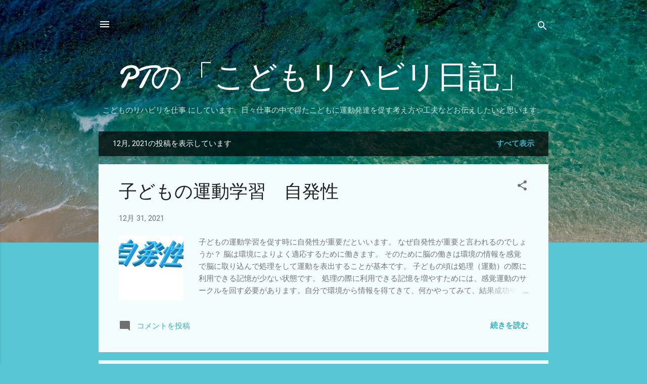

--- FILE ---
content_type: text/html; charset=UTF-8
request_url: https://www.xn--pt-q83atdxa6j7w6a3qc7030mj1yd.com/2021/12/
body_size: 35634
content:
<!DOCTYPE html>
<html dir='ltr' lang='ja'>
<head>
<meta content='width=device-width, initial-scale=1' name='viewport'/>
<title>PTの&#12300;こどもリハビリ日記&#12301;</title>
<meta content='text/html; charset=UTF-8' http-equiv='Content-Type'/>
<!-- Chrome, Firefox OS and Opera -->
<meta content='#58c6d5' name='theme-color'/>
<!-- Windows Phone -->
<meta content='#58c6d5' name='msapplication-navbutton-color'/>
<meta content='blogger' name='generator'/>
<link href='https://www.xn--pt-q83atdxa6j7w6a3qc7030mj1yd.com/favicon.ico' rel='icon' type='image/x-icon'/>
<link href='https://www.xn--pt-q83atdxa6j7w6a3qc7030mj1yd.com/2021/12/' rel='canonical'/>
<link rel="alternate" type="application/atom+xml" title="PTの&#12300;こどもリハビリ日記&#12301; - Atom" href="https://www.xn--pt-q83atdxa6j7w6a3qc7030mj1yd.com/feeds/posts/default" />
<link rel="alternate" type="application/rss+xml" title="PTの&#12300;こどもリハビリ日記&#12301; - RSS" href="https://www.xn--pt-q83atdxa6j7w6a3qc7030mj1yd.com/feeds/posts/default?alt=rss" />
<link rel="service.post" type="application/atom+xml" title="PTの&#12300;こどもリハビリ日記&#12301; - Atom" href="https://www.blogger.com/feeds/8480559405466677179/posts/default" />
<!--Can't find substitution for tag [blog.ieCssRetrofitLinks]-->
<meta content='https://www.xn--pt-q83atdxa6j7w6a3qc7030mj1yd.com/2021/12/' property='og:url'/>
<meta content='PTの「こどもリハビリ日記」' property='og:title'/>
<meta content='' property='og:description'/>
<meta content='https://blogger.googleusercontent.com/img/a/AVvXsEjLib3oCQwyNSXnSX1hV2TzR_25yH24jEhXRZ4xAz5k6mkHgmtGG2QO6kEP4hwF3iXRFphEt7tF9r9OkFfpj8ZgOkB-bZ3sECtaXQ3VtpJedvaI_IS21tiRQg01Z_N19lBrJivB_GYlS_13rdwbzVBC_7kn4LGP8DKfWQO_7CuDPZH9fnoZQ8MZ22bI=w1200-h630-p-k-no-nu' property='og:image'/>
<meta content='https://blogger.googleusercontent.com/img/a/AVvXsEgWlBFj9MUBIyxo_fgXVk7S3SKpnoSSu0qS0rIXpPL6cBkKzj3pTQwjpSFcU6LX-QkAaz6ySob84lYOV0lDePTRpk6KpqrQBoJd8uMpV7MNr1rN9-WJxMZPT5p3qbYFG55WMdcZuJt9FhX1OxihF9OT8sZ_qNv4BesgyAwVMvcDSW3mDqsl91K9b16E=w1200-h630-p-k-no-nu' property='og:image'/>
<meta content='https://blogger.googleusercontent.com/img/a/AVvXsEilWjS_TFqjrTQ2SgDd0ZU7-B58IBy4xwcWOOIJuTc7u6oExwYv4EEG6-hsV2pNn5ZzcmK7321HW65Y3_BgREVurE2jaiH6QRFy2zehRBzvmCda36_ayDe9_0U9DjWaGaBDckhaObpkvG2EKYBPAqTXtprbMDp73fldtklgiIRHFO3XD_UWV_qBA_Wa=w1200-h630-p-k-no-nu' property='og:image'/>
<meta content='https://blogger.googleusercontent.com/img/a/AVvXsEhHRnCPUJ0NmYQ7zxAQOX7Ai1qh8AFE4cGK5wumXLwAGooW9elFxxdYuyKqhSaoM9AFRIVYkNpGxhrCPdBNEFfS5zqKNXDdH4R5jl0BTKZrRLL0Ecwhp_AskDRnrc1rzOIMVV5m5k0lCPwXSgp7wuFoQIWLp80OAE6Pz4wr_aYHp9CUwyF5thMQhxLI=w1200-h630-p-k-no-nu' property='og:image'/>
<meta content='https://blogger.googleusercontent.com/img/a/AVvXsEjlsR_j1npem1KZSc9FXfHVD_ncPZeCa7S4TVV0dySn5EiEzGAnISIM2xHyRV_yxxGqb09L2VGqvM_UZTHwdqkSd2Q2gCLYQQt7xddnaPfZd6XBToRIh_NWy0pjlXmJ33fEA5aRJq0VHhCOaWb4Mu6n1ImI3bk1ljk-sSsEOxx5jdbTulro2iTJtwak=w1200-h630-p-k-no-nu' property='og:image'/>
<meta content='https://blogger.googleusercontent.com/img/a/AVvXsEi-9tXtXActMJcIGY5R8cCvrbXNXbeVqhbS5hWJmD2uX_XyePko-MiNpm24G2heXMFWY1TNrwVD2VfmoIgtVVFNThwnrzMWG98dG6NGkHP7VaqQ36Wg1EU2dpZclSfb4ZpmqHx2_pCGb9rn5MuX3TRtJ0pB5UMF5otrLzNgQre5Ervsjm9mQ6JEk6WT=w1200-h630-p-k-no-nu' property='og:image'/>
<meta content='https://blogger.googleusercontent.com/img/a/AVvXsEgRYcHZAXiQYyKyOmRcAZ0VvaYaJlpkumOkdJhppKX1QI1cVSgtdR0SoVS6jjZT98lPzno-jY6fsNTowGGW4LhUaQI1wOlD7gc47KvnmOc01F9d1Qn3cEQuWrQ9f5SpAlDsGLCCG1xjAHsGaBwC-EbO4QIecfSrS5zIr2dZrnLYThPRwKXjpbRs7ya9=w1200-h630-p-k-no-nu' property='og:image'/>
<meta content='https://blogger.googleusercontent.com/img/a/AVvXsEg4_yAeE4p_3V7wJYcAGHjlP6RXm9ok9SKnHgv8iZsohFy7-cIKBxA2aHIsr4EMK5InVTpKnjoVztSBS_TdoxlW5c6Qg6JY8H9MFvPVgNcb3GBNvD16W90Kfz28O6Fuecq7hI98KpotBCEZ_6A5BUQRkbZ6gwj09rXdTaZmQx5PCaX8jP_Dr9yxklJO=w1200-h630-p-k-no-nu' property='og:image'/>
<meta content='https://blogger.googleusercontent.com/img/a/AVvXsEjYL5fDEW_BEXKWSSVpfTJ4xQPbL6B2aLQedfn4meaHxW7sbaq_k7mjesA_zSt5pjMdrVMKcI4hTbnMpfv7UIYgdogNPeZc_KID_5JvQsmkovi4Ipv9D7V6GjobAqcvNzoraNZhoeGJ2JTXt6E7vU97lXssD-fkvhVewq6VHv5wWhBNfgtvSC0_nCbM=w1200-h630-p-k-no-nu' property='og:image'/>
<style type='text/css'>@font-face{font-family:'Damion';font-style:normal;font-weight:400;font-display:swap;src:url(//fonts.gstatic.com/s/damion/v15/hv-XlzJ3KEUe_YZkZGw2EzJwV9J-.woff2)format('woff2');unicode-range:U+0100-02BA,U+02BD-02C5,U+02C7-02CC,U+02CE-02D7,U+02DD-02FF,U+0304,U+0308,U+0329,U+1D00-1DBF,U+1E00-1E9F,U+1EF2-1EFF,U+2020,U+20A0-20AB,U+20AD-20C0,U+2113,U+2C60-2C7F,U+A720-A7FF;}@font-face{font-family:'Damion';font-style:normal;font-weight:400;font-display:swap;src:url(//fonts.gstatic.com/s/damion/v15/hv-XlzJ3KEUe_YZkamw2EzJwVw.woff2)format('woff2');unicode-range:U+0000-00FF,U+0131,U+0152-0153,U+02BB-02BC,U+02C6,U+02DA,U+02DC,U+0304,U+0308,U+0329,U+2000-206F,U+20AC,U+2122,U+2191,U+2193,U+2212,U+2215,U+FEFF,U+FFFD;}@font-face{font-family:'Roboto';font-style:italic;font-weight:300;font-stretch:100%;font-display:swap;src:url(//fonts.gstatic.com/s/roboto/v50/KFOKCnqEu92Fr1Mu53ZEC9_Vu3r1gIhOszmOClHrs6ljXfMMLt_QuAX-k3Yi128m0kN2.woff2)format('woff2');unicode-range:U+0460-052F,U+1C80-1C8A,U+20B4,U+2DE0-2DFF,U+A640-A69F,U+FE2E-FE2F;}@font-face{font-family:'Roboto';font-style:italic;font-weight:300;font-stretch:100%;font-display:swap;src:url(//fonts.gstatic.com/s/roboto/v50/KFOKCnqEu92Fr1Mu53ZEC9_Vu3r1gIhOszmOClHrs6ljXfMMLt_QuAz-k3Yi128m0kN2.woff2)format('woff2');unicode-range:U+0301,U+0400-045F,U+0490-0491,U+04B0-04B1,U+2116;}@font-face{font-family:'Roboto';font-style:italic;font-weight:300;font-stretch:100%;font-display:swap;src:url(//fonts.gstatic.com/s/roboto/v50/KFOKCnqEu92Fr1Mu53ZEC9_Vu3r1gIhOszmOClHrs6ljXfMMLt_QuAT-k3Yi128m0kN2.woff2)format('woff2');unicode-range:U+1F00-1FFF;}@font-face{font-family:'Roboto';font-style:italic;font-weight:300;font-stretch:100%;font-display:swap;src:url(//fonts.gstatic.com/s/roboto/v50/KFOKCnqEu92Fr1Mu53ZEC9_Vu3r1gIhOszmOClHrs6ljXfMMLt_QuAv-k3Yi128m0kN2.woff2)format('woff2');unicode-range:U+0370-0377,U+037A-037F,U+0384-038A,U+038C,U+038E-03A1,U+03A3-03FF;}@font-face{font-family:'Roboto';font-style:italic;font-weight:300;font-stretch:100%;font-display:swap;src:url(//fonts.gstatic.com/s/roboto/v50/KFOKCnqEu92Fr1Mu53ZEC9_Vu3r1gIhOszmOClHrs6ljXfMMLt_QuHT-k3Yi128m0kN2.woff2)format('woff2');unicode-range:U+0302-0303,U+0305,U+0307-0308,U+0310,U+0312,U+0315,U+031A,U+0326-0327,U+032C,U+032F-0330,U+0332-0333,U+0338,U+033A,U+0346,U+034D,U+0391-03A1,U+03A3-03A9,U+03B1-03C9,U+03D1,U+03D5-03D6,U+03F0-03F1,U+03F4-03F5,U+2016-2017,U+2034-2038,U+203C,U+2040,U+2043,U+2047,U+2050,U+2057,U+205F,U+2070-2071,U+2074-208E,U+2090-209C,U+20D0-20DC,U+20E1,U+20E5-20EF,U+2100-2112,U+2114-2115,U+2117-2121,U+2123-214F,U+2190,U+2192,U+2194-21AE,U+21B0-21E5,U+21F1-21F2,U+21F4-2211,U+2213-2214,U+2216-22FF,U+2308-230B,U+2310,U+2319,U+231C-2321,U+2336-237A,U+237C,U+2395,U+239B-23B7,U+23D0,U+23DC-23E1,U+2474-2475,U+25AF,U+25B3,U+25B7,U+25BD,U+25C1,U+25CA,U+25CC,U+25FB,U+266D-266F,U+27C0-27FF,U+2900-2AFF,U+2B0E-2B11,U+2B30-2B4C,U+2BFE,U+3030,U+FF5B,U+FF5D,U+1D400-1D7FF,U+1EE00-1EEFF;}@font-face{font-family:'Roboto';font-style:italic;font-weight:300;font-stretch:100%;font-display:swap;src:url(//fonts.gstatic.com/s/roboto/v50/KFOKCnqEu92Fr1Mu53ZEC9_Vu3r1gIhOszmOClHrs6ljXfMMLt_QuGb-k3Yi128m0kN2.woff2)format('woff2');unicode-range:U+0001-000C,U+000E-001F,U+007F-009F,U+20DD-20E0,U+20E2-20E4,U+2150-218F,U+2190,U+2192,U+2194-2199,U+21AF,U+21E6-21F0,U+21F3,U+2218-2219,U+2299,U+22C4-22C6,U+2300-243F,U+2440-244A,U+2460-24FF,U+25A0-27BF,U+2800-28FF,U+2921-2922,U+2981,U+29BF,U+29EB,U+2B00-2BFF,U+4DC0-4DFF,U+FFF9-FFFB,U+10140-1018E,U+10190-1019C,U+101A0,U+101D0-101FD,U+102E0-102FB,U+10E60-10E7E,U+1D2C0-1D2D3,U+1D2E0-1D37F,U+1F000-1F0FF,U+1F100-1F1AD,U+1F1E6-1F1FF,U+1F30D-1F30F,U+1F315,U+1F31C,U+1F31E,U+1F320-1F32C,U+1F336,U+1F378,U+1F37D,U+1F382,U+1F393-1F39F,U+1F3A7-1F3A8,U+1F3AC-1F3AF,U+1F3C2,U+1F3C4-1F3C6,U+1F3CA-1F3CE,U+1F3D4-1F3E0,U+1F3ED,U+1F3F1-1F3F3,U+1F3F5-1F3F7,U+1F408,U+1F415,U+1F41F,U+1F426,U+1F43F,U+1F441-1F442,U+1F444,U+1F446-1F449,U+1F44C-1F44E,U+1F453,U+1F46A,U+1F47D,U+1F4A3,U+1F4B0,U+1F4B3,U+1F4B9,U+1F4BB,U+1F4BF,U+1F4C8-1F4CB,U+1F4D6,U+1F4DA,U+1F4DF,U+1F4E3-1F4E6,U+1F4EA-1F4ED,U+1F4F7,U+1F4F9-1F4FB,U+1F4FD-1F4FE,U+1F503,U+1F507-1F50B,U+1F50D,U+1F512-1F513,U+1F53E-1F54A,U+1F54F-1F5FA,U+1F610,U+1F650-1F67F,U+1F687,U+1F68D,U+1F691,U+1F694,U+1F698,U+1F6AD,U+1F6B2,U+1F6B9-1F6BA,U+1F6BC,U+1F6C6-1F6CF,U+1F6D3-1F6D7,U+1F6E0-1F6EA,U+1F6F0-1F6F3,U+1F6F7-1F6FC,U+1F700-1F7FF,U+1F800-1F80B,U+1F810-1F847,U+1F850-1F859,U+1F860-1F887,U+1F890-1F8AD,U+1F8B0-1F8BB,U+1F8C0-1F8C1,U+1F900-1F90B,U+1F93B,U+1F946,U+1F984,U+1F996,U+1F9E9,U+1FA00-1FA6F,U+1FA70-1FA7C,U+1FA80-1FA89,U+1FA8F-1FAC6,U+1FACE-1FADC,U+1FADF-1FAE9,U+1FAF0-1FAF8,U+1FB00-1FBFF;}@font-face{font-family:'Roboto';font-style:italic;font-weight:300;font-stretch:100%;font-display:swap;src:url(//fonts.gstatic.com/s/roboto/v50/KFOKCnqEu92Fr1Mu53ZEC9_Vu3r1gIhOszmOClHrs6ljXfMMLt_QuAf-k3Yi128m0kN2.woff2)format('woff2');unicode-range:U+0102-0103,U+0110-0111,U+0128-0129,U+0168-0169,U+01A0-01A1,U+01AF-01B0,U+0300-0301,U+0303-0304,U+0308-0309,U+0323,U+0329,U+1EA0-1EF9,U+20AB;}@font-face{font-family:'Roboto';font-style:italic;font-weight:300;font-stretch:100%;font-display:swap;src:url(//fonts.gstatic.com/s/roboto/v50/KFOKCnqEu92Fr1Mu53ZEC9_Vu3r1gIhOszmOClHrs6ljXfMMLt_QuAb-k3Yi128m0kN2.woff2)format('woff2');unicode-range:U+0100-02BA,U+02BD-02C5,U+02C7-02CC,U+02CE-02D7,U+02DD-02FF,U+0304,U+0308,U+0329,U+1D00-1DBF,U+1E00-1E9F,U+1EF2-1EFF,U+2020,U+20A0-20AB,U+20AD-20C0,U+2113,U+2C60-2C7F,U+A720-A7FF;}@font-face{font-family:'Roboto';font-style:italic;font-weight:300;font-stretch:100%;font-display:swap;src:url(//fonts.gstatic.com/s/roboto/v50/KFOKCnqEu92Fr1Mu53ZEC9_Vu3r1gIhOszmOClHrs6ljXfMMLt_QuAj-k3Yi128m0g.woff2)format('woff2');unicode-range:U+0000-00FF,U+0131,U+0152-0153,U+02BB-02BC,U+02C6,U+02DA,U+02DC,U+0304,U+0308,U+0329,U+2000-206F,U+20AC,U+2122,U+2191,U+2193,U+2212,U+2215,U+FEFF,U+FFFD;}@font-face{font-family:'Roboto';font-style:normal;font-weight:400;font-stretch:100%;font-display:swap;src:url(//fonts.gstatic.com/s/roboto/v50/KFOMCnqEu92Fr1ME7kSn66aGLdTylUAMQXC89YmC2DPNWubEbVmZiAr0klQmz24O0g.woff2)format('woff2');unicode-range:U+0460-052F,U+1C80-1C8A,U+20B4,U+2DE0-2DFF,U+A640-A69F,U+FE2E-FE2F;}@font-face{font-family:'Roboto';font-style:normal;font-weight:400;font-stretch:100%;font-display:swap;src:url(//fonts.gstatic.com/s/roboto/v50/KFOMCnqEu92Fr1ME7kSn66aGLdTylUAMQXC89YmC2DPNWubEbVmQiAr0klQmz24O0g.woff2)format('woff2');unicode-range:U+0301,U+0400-045F,U+0490-0491,U+04B0-04B1,U+2116;}@font-face{font-family:'Roboto';font-style:normal;font-weight:400;font-stretch:100%;font-display:swap;src:url(//fonts.gstatic.com/s/roboto/v50/KFOMCnqEu92Fr1ME7kSn66aGLdTylUAMQXC89YmC2DPNWubEbVmYiAr0klQmz24O0g.woff2)format('woff2');unicode-range:U+1F00-1FFF;}@font-face{font-family:'Roboto';font-style:normal;font-weight:400;font-stretch:100%;font-display:swap;src:url(//fonts.gstatic.com/s/roboto/v50/KFOMCnqEu92Fr1ME7kSn66aGLdTylUAMQXC89YmC2DPNWubEbVmXiAr0klQmz24O0g.woff2)format('woff2');unicode-range:U+0370-0377,U+037A-037F,U+0384-038A,U+038C,U+038E-03A1,U+03A3-03FF;}@font-face{font-family:'Roboto';font-style:normal;font-weight:400;font-stretch:100%;font-display:swap;src:url(//fonts.gstatic.com/s/roboto/v50/KFOMCnqEu92Fr1ME7kSn66aGLdTylUAMQXC89YmC2DPNWubEbVnoiAr0klQmz24O0g.woff2)format('woff2');unicode-range:U+0302-0303,U+0305,U+0307-0308,U+0310,U+0312,U+0315,U+031A,U+0326-0327,U+032C,U+032F-0330,U+0332-0333,U+0338,U+033A,U+0346,U+034D,U+0391-03A1,U+03A3-03A9,U+03B1-03C9,U+03D1,U+03D5-03D6,U+03F0-03F1,U+03F4-03F5,U+2016-2017,U+2034-2038,U+203C,U+2040,U+2043,U+2047,U+2050,U+2057,U+205F,U+2070-2071,U+2074-208E,U+2090-209C,U+20D0-20DC,U+20E1,U+20E5-20EF,U+2100-2112,U+2114-2115,U+2117-2121,U+2123-214F,U+2190,U+2192,U+2194-21AE,U+21B0-21E5,U+21F1-21F2,U+21F4-2211,U+2213-2214,U+2216-22FF,U+2308-230B,U+2310,U+2319,U+231C-2321,U+2336-237A,U+237C,U+2395,U+239B-23B7,U+23D0,U+23DC-23E1,U+2474-2475,U+25AF,U+25B3,U+25B7,U+25BD,U+25C1,U+25CA,U+25CC,U+25FB,U+266D-266F,U+27C0-27FF,U+2900-2AFF,U+2B0E-2B11,U+2B30-2B4C,U+2BFE,U+3030,U+FF5B,U+FF5D,U+1D400-1D7FF,U+1EE00-1EEFF;}@font-face{font-family:'Roboto';font-style:normal;font-weight:400;font-stretch:100%;font-display:swap;src:url(//fonts.gstatic.com/s/roboto/v50/KFOMCnqEu92Fr1ME7kSn66aGLdTylUAMQXC89YmC2DPNWubEbVn6iAr0klQmz24O0g.woff2)format('woff2');unicode-range:U+0001-000C,U+000E-001F,U+007F-009F,U+20DD-20E0,U+20E2-20E4,U+2150-218F,U+2190,U+2192,U+2194-2199,U+21AF,U+21E6-21F0,U+21F3,U+2218-2219,U+2299,U+22C4-22C6,U+2300-243F,U+2440-244A,U+2460-24FF,U+25A0-27BF,U+2800-28FF,U+2921-2922,U+2981,U+29BF,U+29EB,U+2B00-2BFF,U+4DC0-4DFF,U+FFF9-FFFB,U+10140-1018E,U+10190-1019C,U+101A0,U+101D0-101FD,U+102E0-102FB,U+10E60-10E7E,U+1D2C0-1D2D3,U+1D2E0-1D37F,U+1F000-1F0FF,U+1F100-1F1AD,U+1F1E6-1F1FF,U+1F30D-1F30F,U+1F315,U+1F31C,U+1F31E,U+1F320-1F32C,U+1F336,U+1F378,U+1F37D,U+1F382,U+1F393-1F39F,U+1F3A7-1F3A8,U+1F3AC-1F3AF,U+1F3C2,U+1F3C4-1F3C6,U+1F3CA-1F3CE,U+1F3D4-1F3E0,U+1F3ED,U+1F3F1-1F3F3,U+1F3F5-1F3F7,U+1F408,U+1F415,U+1F41F,U+1F426,U+1F43F,U+1F441-1F442,U+1F444,U+1F446-1F449,U+1F44C-1F44E,U+1F453,U+1F46A,U+1F47D,U+1F4A3,U+1F4B0,U+1F4B3,U+1F4B9,U+1F4BB,U+1F4BF,U+1F4C8-1F4CB,U+1F4D6,U+1F4DA,U+1F4DF,U+1F4E3-1F4E6,U+1F4EA-1F4ED,U+1F4F7,U+1F4F9-1F4FB,U+1F4FD-1F4FE,U+1F503,U+1F507-1F50B,U+1F50D,U+1F512-1F513,U+1F53E-1F54A,U+1F54F-1F5FA,U+1F610,U+1F650-1F67F,U+1F687,U+1F68D,U+1F691,U+1F694,U+1F698,U+1F6AD,U+1F6B2,U+1F6B9-1F6BA,U+1F6BC,U+1F6C6-1F6CF,U+1F6D3-1F6D7,U+1F6E0-1F6EA,U+1F6F0-1F6F3,U+1F6F7-1F6FC,U+1F700-1F7FF,U+1F800-1F80B,U+1F810-1F847,U+1F850-1F859,U+1F860-1F887,U+1F890-1F8AD,U+1F8B0-1F8BB,U+1F8C0-1F8C1,U+1F900-1F90B,U+1F93B,U+1F946,U+1F984,U+1F996,U+1F9E9,U+1FA00-1FA6F,U+1FA70-1FA7C,U+1FA80-1FA89,U+1FA8F-1FAC6,U+1FACE-1FADC,U+1FADF-1FAE9,U+1FAF0-1FAF8,U+1FB00-1FBFF;}@font-face{font-family:'Roboto';font-style:normal;font-weight:400;font-stretch:100%;font-display:swap;src:url(//fonts.gstatic.com/s/roboto/v50/KFOMCnqEu92Fr1ME7kSn66aGLdTylUAMQXC89YmC2DPNWubEbVmbiAr0klQmz24O0g.woff2)format('woff2');unicode-range:U+0102-0103,U+0110-0111,U+0128-0129,U+0168-0169,U+01A0-01A1,U+01AF-01B0,U+0300-0301,U+0303-0304,U+0308-0309,U+0323,U+0329,U+1EA0-1EF9,U+20AB;}@font-face{font-family:'Roboto';font-style:normal;font-weight:400;font-stretch:100%;font-display:swap;src:url(//fonts.gstatic.com/s/roboto/v50/KFOMCnqEu92Fr1ME7kSn66aGLdTylUAMQXC89YmC2DPNWubEbVmaiAr0klQmz24O0g.woff2)format('woff2');unicode-range:U+0100-02BA,U+02BD-02C5,U+02C7-02CC,U+02CE-02D7,U+02DD-02FF,U+0304,U+0308,U+0329,U+1D00-1DBF,U+1E00-1E9F,U+1EF2-1EFF,U+2020,U+20A0-20AB,U+20AD-20C0,U+2113,U+2C60-2C7F,U+A720-A7FF;}@font-face{font-family:'Roboto';font-style:normal;font-weight:400;font-stretch:100%;font-display:swap;src:url(//fonts.gstatic.com/s/roboto/v50/KFOMCnqEu92Fr1ME7kSn66aGLdTylUAMQXC89YmC2DPNWubEbVmUiAr0klQmz24.woff2)format('woff2');unicode-range:U+0000-00FF,U+0131,U+0152-0153,U+02BB-02BC,U+02C6,U+02DA,U+02DC,U+0304,U+0308,U+0329,U+2000-206F,U+20AC,U+2122,U+2191,U+2193,U+2212,U+2215,U+FEFF,U+FFFD;}</style>
<style id='page-skin-1' type='text/css'><!--
/*! normalize.css v3.0.1 | MIT License | git.io/normalize */html{font-family:sans-serif;-ms-text-size-adjust:100%;-webkit-text-size-adjust:100%}body{margin:0}article,aside,details,figcaption,figure,footer,header,hgroup,main,nav,section,summary{display:block}audio,canvas,progress,video{display:inline-block;vertical-align:baseline}audio:not([controls]){display:none;height:0}[hidden],template{display:none}a{background:transparent}a:active,a:hover{outline:0}abbr[title]{border-bottom:1px dotted}b,strong{font-weight:bold}dfn{font-style:italic}h1{font-size:2em;margin:.67em 0}mark{background:#ff0;color:#000}small{font-size:80%}sub,sup{font-size:75%;line-height:0;position:relative;vertical-align:baseline}sup{top:-0.5em}sub{bottom:-0.25em}img{border:0}svg:not(:root){overflow:hidden}figure{margin:1em 40px}hr{-moz-box-sizing:content-box;box-sizing:content-box;height:0}pre{overflow:auto}code,kbd,pre,samp{font-family:monospace,monospace;font-size:1em}button,input,optgroup,select,textarea{color:inherit;font:inherit;margin:0}button{overflow:visible}button,select{text-transform:none}button,html input[type="button"],input[type="reset"],input[type="submit"]{-webkit-appearance:button;cursor:pointer}button[disabled],html input[disabled]{cursor:default}button::-moz-focus-inner,input::-moz-focus-inner{border:0;padding:0}input{line-height:normal}input[type="checkbox"],input[type="radio"]{box-sizing:border-box;padding:0}input[type="number"]::-webkit-inner-spin-button,input[type="number"]::-webkit-outer-spin-button{height:auto}input[type="search"]{-webkit-appearance:textfield;-moz-box-sizing:content-box;-webkit-box-sizing:content-box;box-sizing:content-box}input[type="search"]::-webkit-search-cancel-button,input[type="search"]::-webkit-search-decoration{-webkit-appearance:none}fieldset{border:1px solid #c0c0c0;margin:0 2px;padding:.35em .625em .75em}legend{border:0;padding:0}textarea{overflow:auto}optgroup{font-weight:bold}table{border-collapse:collapse;border-spacing:0}td,th{padding:0}
/*!************************************************
* Blogger Template Style
* Name: Contempo
**************************************************/
body{
overflow-wrap:break-word;
word-break:break-word;
word-wrap:break-word
}
.hidden{
display:none
}
.invisible{
visibility:hidden
}
.container::after,.float-container::after{
clear:both;
content:"";
display:table
}
.clearboth{
clear:both
}
#comments .comment .comment-actions,.subscribe-popup .FollowByEmail .follow-by-email-submit,.widget.Profile .profile-link,.widget.Profile .profile-link.visit-profile{
background:0 0;
border:0;
box-shadow:none;
color:#37afc0;
cursor:pointer;
font-size:14px;
font-weight:700;
outline:0;
text-decoration:none;
text-transform:uppercase;
width:auto
}
.dim-overlay{
background-color:rgba(0,0,0,.54);
height:100vh;
left:0;
position:fixed;
top:0;
width:100%
}
#sharing-dim-overlay{
background-color:transparent
}
input::-ms-clear{
display:none
}
.blogger-logo,.svg-icon-24.blogger-logo{
fill:#ff9800;
opacity:1
}
.loading-spinner-large{
-webkit-animation:mspin-rotate 1.568s infinite linear;
animation:mspin-rotate 1.568s infinite linear;
height:48px;
overflow:hidden;
position:absolute;
width:48px;
z-index:200
}
.loading-spinner-large>div{
-webkit-animation:mspin-revrot 5332ms infinite steps(4);
animation:mspin-revrot 5332ms infinite steps(4)
}
.loading-spinner-large>div>div{
-webkit-animation:mspin-singlecolor-large-film 1333ms infinite steps(81);
animation:mspin-singlecolor-large-film 1333ms infinite steps(81);
background-size:100%;
height:48px;
width:3888px
}
.mspin-black-large>div>div,.mspin-grey_54-large>div>div{
background-image:url(https://www.blogblog.com/indie/mspin_black_large.svg)
}
.mspin-white-large>div>div{
background-image:url(https://www.blogblog.com/indie/mspin_white_large.svg)
}
.mspin-grey_54-large{
opacity:.54
}
@-webkit-keyframes mspin-singlecolor-large-film{
from{
-webkit-transform:translateX(0);
transform:translateX(0)
}
to{
-webkit-transform:translateX(-3888px);
transform:translateX(-3888px)
}
}
@keyframes mspin-singlecolor-large-film{
from{
-webkit-transform:translateX(0);
transform:translateX(0)
}
to{
-webkit-transform:translateX(-3888px);
transform:translateX(-3888px)
}
}
@-webkit-keyframes mspin-rotate{
from{
-webkit-transform:rotate(0);
transform:rotate(0)
}
to{
-webkit-transform:rotate(360deg);
transform:rotate(360deg)
}
}
@keyframes mspin-rotate{
from{
-webkit-transform:rotate(0);
transform:rotate(0)
}
to{
-webkit-transform:rotate(360deg);
transform:rotate(360deg)
}
}
@-webkit-keyframes mspin-revrot{
from{
-webkit-transform:rotate(0);
transform:rotate(0)
}
to{
-webkit-transform:rotate(-360deg);
transform:rotate(-360deg)
}
}
@keyframes mspin-revrot{
from{
-webkit-transform:rotate(0);
transform:rotate(0)
}
to{
-webkit-transform:rotate(-360deg);
transform:rotate(-360deg)
}
}
.skip-navigation{
background-color:#fff;
box-sizing:border-box;
color:#000;
display:block;
height:0;
left:0;
line-height:50px;
overflow:hidden;
padding-top:0;
position:fixed;
text-align:center;
top:0;
-webkit-transition:box-shadow .3s,height .3s,padding-top .3s;
transition:box-shadow .3s,height .3s,padding-top .3s;
width:100%;
z-index:900
}
.skip-navigation:focus{
box-shadow:0 4px 5px 0 rgba(0,0,0,.14),0 1px 10px 0 rgba(0,0,0,.12),0 2px 4px -1px rgba(0,0,0,.2);
height:50px
}
#main{
outline:0
}
.main-heading{
position:absolute;
clip:rect(1px,1px,1px,1px);
padding:0;
border:0;
height:1px;
width:1px;
overflow:hidden
}
.Attribution{
margin-top:1em;
text-align:center
}
.Attribution .blogger img,.Attribution .blogger svg{
vertical-align:bottom
}
.Attribution .blogger img{
margin-right:.5em
}
.Attribution div{
line-height:24px;
margin-top:.5em
}
.Attribution .copyright,.Attribution .image-attribution{
font-size:.7em;
margin-top:1.5em
}
.BLOG_mobile_video_class{
display:none
}
.bg-photo{
background-attachment:scroll!important
}
body .CSS_LIGHTBOX{
z-index:900
}
.extendable .show-less,.extendable .show-more{
border-color:#37afc0;
color:#37afc0;
margin-top:8px
}
.extendable .show-less.hidden,.extendable .show-more.hidden{
display:none
}
.inline-ad{
display:none;
max-width:100%;
overflow:hidden
}
.adsbygoogle{
display:block
}
#cookieChoiceInfo{
bottom:0;
top:auto
}
iframe.b-hbp-video{
border:0
}
.post-body img{
max-width:100%
}
.post-body iframe{
max-width:100%
}
.post-body a[imageanchor="1"]{
display:inline-block
}
.byline{
margin-right:1em
}
.byline:last-child{
margin-right:0
}
.link-copied-dialog{
max-width:520px;
outline:0
}
.link-copied-dialog .modal-dialog-buttons{
margin-top:8px
}
.link-copied-dialog .goog-buttonset-default{
background:0 0;
border:0
}
.link-copied-dialog .goog-buttonset-default:focus{
outline:0
}
.paging-control-container{
margin-bottom:16px
}
.paging-control-container .paging-control{
display:inline-block
}
.paging-control-container .comment-range-text::after,.paging-control-container .paging-control{
color:#37afc0
}
.paging-control-container .comment-range-text,.paging-control-container .paging-control{
margin-right:8px
}
.paging-control-container .comment-range-text::after,.paging-control-container .paging-control::after{
content:"\b7";
cursor:default;
padding-left:8px;
pointer-events:none
}
.paging-control-container .comment-range-text:last-child::after,.paging-control-container .paging-control:last-child::after{
content:none
}
.byline.reactions iframe{
height:20px
}
.b-notification{
color:#000;
background-color:#fff;
border-bottom:solid 1px #000;
box-sizing:border-box;
padding:16px 32px;
text-align:center
}
.b-notification.visible{
-webkit-transition:margin-top .3s cubic-bezier(.4,0,.2,1);
transition:margin-top .3s cubic-bezier(.4,0,.2,1)
}
.b-notification.invisible{
position:absolute
}
.b-notification-close{
position:absolute;
right:8px;
top:8px
}
.no-posts-message{
line-height:40px;
text-align:center
}
@media screen and (max-width:800px){
body.item-view .post-body a[imageanchor="1"][style*="float: left;"],body.item-view .post-body a[imageanchor="1"][style*="float: right;"]{
float:none!important;
clear:none!important
}
body.item-view .post-body a[imageanchor="1"] img{
display:block;
height:auto;
margin:0 auto
}
body.item-view .post-body>.separator:first-child>a[imageanchor="1"]:first-child{
margin-top:20px
}
.post-body a[imageanchor]{
display:block
}
body.item-view .post-body a[imageanchor="1"]{
margin-left:0!important;
margin-right:0!important
}
body.item-view .post-body a[imageanchor="1"]+a[imageanchor="1"]{
margin-top:16px
}
}
.item-control{
display:none
}
#comments{
border-top:1px dashed rgba(0,0,0,.54);
margin-top:20px;
padding:20px
}
#comments .comment-thread ol{
margin:0;
padding-left:0;
padding-left:0
}
#comments .comment .comment-replybox-single,#comments .comment-thread .comment-replies{
margin-left:60px
}
#comments .comment-thread .thread-count{
display:none
}
#comments .comment{
list-style-type:none;
padding:0 0 30px;
position:relative
}
#comments .comment .comment{
padding-bottom:8px
}
.comment .avatar-image-container{
position:absolute
}
.comment .avatar-image-container img{
border-radius:50%
}
.avatar-image-container svg,.comment .avatar-image-container .avatar-icon{
border-radius:50%;
border:solid 1px #707070;
box-sizing:border-box;
fill:#707070;
height:35px;
margin:0;
padding:7px;
width:35px
}
.comment .comment-block{
margin-top:10px;
margin-left:60px;
padding-bottom:0
}
#comments .comment-author-header-wrapper{
margin-left:40px
}
#comments .comment .thread-expanded .comment-block{
padding-bottom:20px
}
#comments .comment .comment-header .user,#comments .comment .comment-header .user a{
color:#212121;
font-style:normal;
font-weight:700
}
#comments .comment .comment-actions{
bottom:0;
margin-bottom:15px;
position:absolute
}
#comments .comment .comment-actions>*{
margin-right:8px
}
#comments .comment .comment-header .datetime{
bottom:0;
color:rgba(33,33,33,.54);
display:inline-block;
font-size:13px;
font-style:italic;
margin-left:8px
}
#comments .comment .comment-footer .comment-timestamp a,#comments .comment .comment-header .datetime a{
color:rgba(33,33,33,.54)
}
#comments .comment .comment-content,.comment .comment-body{
margin-top:12px;
word-break:break-word
}
.comment-body{
margin-bottom:12px
}
#comments.embed[data-num-comments="0"]{
border:0;
margin-top:0;
padding-top:0
}
#comments.embed[data-num-comments="0"] #comment-post-message,#comments.embed[data-num-comments="0"] div.comment-form>p,#comments.embed[data-num-comments="0"] p.comment-footer{
display:none
}
#comment-editor-src{
display:none
}
.comments .comments-content .loadmore.loaded{
max-height:0;
opacity:0;
overflow:hidden
}
.extendable .remaining-items{
height:0;
overflow:hidden;
-webkit-transition:height .3s cubic-bezier(.4,0,.2,1);
transition:height .3s cubic-bezier(.4,0,.2,1)
}
.extendable .remaining-items.expanded{
height:auto
}
.svg-icon-24,.svg-icon-24-button{
cursor:pointer;
height:24px;
width:24px;
min-width:24px
}
.touch-icon{
margin:-12px;
padding:12px
}
.touch-icon:active,.touch-icon:focus{
background-color:rgba(153,153,153,.4);
border-radius:50%
}
svg:not(:root).touch-icon{
overflow:visible
}
html[dir=rtl] .rtl-reversible-icon{
-webkit-transform:scaleX(-1);
-ms-transform:scaleX(-1);
transform:scaleX(-1)
}
.svg-icon-24-button,.touch-icon-button{
background:0 0;
border:0;
margin:0;
outline:0;
padding:0
}
.touch-icon-button .touch-icon:active,.touch-icon-button .touch-icon:focus{
background-color:transparent
}
.touch-icon-button:active .touch-icon,.touch-icon-button:focus .touch-icon{
background-color:rgba(153,153,153,.4);
border-radius:50%
}
.Profile .default-avatar-wrapper .avatar-icon{
border-radius:50%;
border:solid 1px #707070;
box-sizing:border-box;
fill:#707070;
margin:0
}
.Profile .individual .default-avatar-wrapper .avatar-icon{
padding:25px
}
.Profile .individual .avatar-icon,.Profile .individual .profile-img{
height:120px;
width:120px
}
.Profile .team .default-avatar-wrapper .avatar-icon{
padding:8px
}
.Profile .team .avatar-icon,.Profile .team .default-avatar-wrapper,.Profile .team .profile-img{
height:40px;
width:40px
}
.snippet-container{
margin:0;
position:relative;
overflow:hidden
}
.snippet-fade{
bottom:0;
box-sizing:border-box;
position:absolute;
width:96px
}
.snippet-fade{
right:0
}
.snippet-fade:after{
content:"\2026"
}
.snippet-fade:after{
float:right
}
.post-bottom{
-webkit-box-align:center;
-webkit-align-items:center;
-ms-flex-align:center;
align-items:center;
display:-webkit-box;
display:-webkit-flex;
display:-ms-flexbox;
display:flex;
-webkit-flex-wrap:wrap;
-ms-flex-wrap:wrap;
flex-wrap:wrap
}
.post-footer{
-webkit-box-flex:1;
-webkit-flex:1 1 auto;
-ms-flex:1 1 auto;
flex:1 1 auto;
-webkit-flex-wrap:wrap;
-ms-flex-wrap:wrap;
flex-wrap:wrap;
-webkit-box-ordinal-group:2;
-webkit-order:1;
-ms-flex-order:1;
order:1
}
.post-footer>*{
-webkit-box-flex:0;
-webkit-flex:0 1 auto;
-ms-flex:0 1 auto;
flex:0 1 auto
}
.post-footer .byline:last-child{
margin-right:1em
}
.jump-link{
-webkit-box-flex:0;
-webkit-flex:0 0 auto;
-ms-flex:0 0 auto;
flex:0 0 auto;
-webkit-box-ordinal-group:3;
-webkit-order:2;
-ms-flex-order:2;
order:2
}
.centered-top-container.sticky{
left:0;
position:fixed;
right:0;
top:0;
width:auto;
z-index:50;
-webkit-transition-property:opacity,-webkit-transform;
transition-property:opacity,-webkit-transform;
transition-property:transform,opacity;
transition-property:transform,opacity,-webkit-transform;
-webkit-transition-duration:.2s;
transition-duration:.2s;
-webkit-transition-timing-function:cubic-bezier(.4,0,.2,1);
transition-timing-function:cubic-bezier(.4,0,.2,1)
}
.centered-top-placeholder{
display:none
}
.collapsed-header .centered-top-placeholder{
display:block
}
.centered-top-container .Header .replaced h1,.centered-top-placeholder .Header .replaced h1{
display:none
}
.centered-top-container.sticky .Header .replaced h1{
display:block
}
.centered-top-container.sticky .Header .header-widget{
background:0 0
}
.centered-top-container.sticky .Header .header-image-wrapper{
display:none
}
.centered-top-container img,.centered-top-placeholder img{
max-width:100%
}
.collapsible{
-webkit-transition:height .3s cubic-bezier(.4,0,.2,1);
transition:height .3s cubic-bezier(.4,0,.2,1)
}
.collapsible,.collapsible>summary{
display:block;
overflow:hidden
}
.collapsible>:not(summary){
display:none
}
.collapsible[open]>:not(summary){
display:block
}
.collapsible:focus,.collapsible>summary:focus{
outline:0
}
.collapsible>summary{
cursor:pointer;
display:block;
padding:0
}
.collapsible:focus>summary,.collapsible>summary:focus{
background-color:transparent
}
.collapsible>summary::-webkit-details-marker{
display:none
}
.collapsible-title{
-webkit-box-align:center;
-webkit-align-items:center;
-ms-flex-align:center;
align-items:center;
display:-webkit-box;
display:-webkit-flex;
display:-ms-flexbox;
display:flex
}
.collapsible-title .title{
-webkit-box-flex:1;
-webkit-flex:1 1 auto;
-ms-flex:1 1 auto;
flex:1 1 auto;
-webkit-box-ordinal-group:1;
-webkit-order:0;
-ms-flex-order:0;
order:0;
overflow:hidden;
text-overflow:ellipsis;
white-space:nowrap
}
.collapsible-title .chevron-down,.collapsible[open] .collapsible-title .chevron-up{
display:block
}
.collapsible-title .chevron-up,.collapsible[open] .collapsible-title .chevron-down{
display:none
}
.flat-button{
cursor:pointer;
display:inline-block;
font-weight:700;
text-transform:uppercase;
border-radius:2px;
padding:8px;
margin:-8px
}
.flat-icon-button{
background:0 0;
border:0;
margin:0;
outline:0;
padding:0;
margin:-12px;
padding:12px;
cursor:pointer;
box-sizing:content-box;
display:inline-block;
line-height:0
}
.flat-icon-button,.flat-icon-button .splash-wrapper{
border-radius:50%
}
.flat-icon-button .splash.animate{
-webkit-animation-duration:.3s;
animation-duration:.3s
}
.overflowable-container{
max-height:46px;
overflow:hidden;
position:relative
}
.overflow-button{
cursor:pointer
}
#overflowable-dim-overlay{
background:0 0
}
.overflow-popup{
box-shadow:0 2px 2px 0 rgba(0,0,0,.14),0 3px 1px -2px rgba(0,0,0,.2),0 1px 5px 0 rgba(0,0,0,.12);
background-color:#f3fdfe;
left:0;
max-width:calc(100% - 32px);
position:absolute;
top:0;
visibility:hidden;
z-index:101
}
.overflow-popup ul{
list-style:none
}
.overflow-popup .tabs li,.overflow-popup li{
display:block;
height:auto
}
.overflow-popup .tabs li{
padding-left:0;
padding-right:0
}
.overflow-button.hidden,.overflow-popup .tabs li.hidden,.overflow-popup li.hidden{
display:none
}
.pill-button{
background:0 0;
border:1px solid;
border-radius:12px;
cursor:pointer;
display:inline-block;
padding:4px 16px;
text-transform:uppercase
}
.ripple{
position:relative
}
.ripple>*{
z-index:1
}
.splash-wrapper{
bottom:0;
left:0;
overflow:hidden;
pointer-events:none;
position:absolute;
right:0;
top:0;
z-index:0
}
.splash{
background:#ccc;
border-radius:100%;
display:block;
opacity:.6;
position:absolute;
-webkit-transform:scale(0);
-ms-transform:scale(0);
transform:scale(0)
}
.splash.animate{
-webkit-animation:ripple-effect .4s linear;
animation:ripple-effect .4s linear
}
@-webkit-keyframes ripple-effect{
100%{
opacity:0;
-webkit-transform:scale(2.5);
transform:scale(2.5)
}
}
@keyframes ripple-effect{
100%{
opacity:0;
-webkit-transform:scale(2.5);
transform:scale(2.5)
}
}
.search{
display:-webkit-box;
display:-webkit-flex;
display:-ms-flexbox;
display:flex;
line-height:24px;
width:24px
}
.search.focused{
width:100%
}
.search.focused .section{
width:100%
}
.search form{
z-index:101
}
.search h3{
display:none
}
.search form{
display:-webkit-box;
display:-webkit-flex;
display:-ms-flexbox;
display:flex;
-webkit-box-flex:1;
-webkit-flex:1 0 0;
-ms-flex:1 0 0px;
flex:1 0 0;
border-bottom:solid 1px transparent;
padding-bottom:8px
}
.search form>*{
display:none
}
.search.focused form>*{
display:block
}
.search .search-input label{
display:none
}
.centered-top-placeholder.cloned .search form{
z-index:30
}
.search.focused form{
border-color:#ffffff;
position:relative;
width:auto
}
.collapsed-header .centered-top-container .search.focused form{
border-bottom-color:transparent
}
.search-expand{
-webkit-box-flex:0;
-webkit-flex:0 0 auto;
-ms-flex:0 0 auto;
flex:0 0 auto
}
.search-expand-text{
display:none
}
.search-close{
display:inline;
vertical-align:middle
}
.search-input{
-webkit-box-flex:1;
-webkit-flex:1 0 1px;
-ms-flex:1 0 1px;
flex:1 0 1px
}
.search-input input{
background:0 0;
border:0;
box-sizing:border-box;
color:#ffffff;
display:inline-block;
outline:0;
width:calc(100% - 48px)
}
.search-input input.no-cursor{
color:transparent;
text-shadow:0 0 0 #ffffff
}
.collapsed-header .centered-top-container .search-action,.collapsed-header .centered-top-container .search-input input{
color:#212121
}
.collapsed-header .centered-top-container .search-input input.no-cursor{
color:transparent;
text-shadow:0 0 0 #212121
}
.collapsed-header .centered-top-container .search-input input.no-cursor:focus,.search-input input.no-cursor:focus{
outline:0
}
.search-focused>*{
visibility:hidden
}
.search-focused .search,.search-focused .search-icon{
visibility:visible
}
.search.focused .search-action{
display:block
}
.search.focused .search-action:disabled{
opacity:.3
}
.widget.Sharing .sharing-button{
display:none
}
.widget.Sharing .sharing-buttons li{
padding:0
}
.widget.Sharing .sharing-buttons li span{
display:none
}
.post-share-buttons{
position:relative
}
.centered-bottom .share-buttons .svg-icon-24,.share-buttons .svg-icon-24{
fill:#707070
}
.sharing-open.touch-icon-button:active .touch-icon,.sharing-open.touch-icon-button:focus .touch-icon{
background-color:transparent
}
.share-buttons{
background-color:#f3fdfe;
border-radius:2px;
box-shadow:0 2px 2px 0 rgba(0,0,0,.14),0 3px 1px -2px rgba(0,0,0,.2),0 1px 5px 0 rgba(0,0,0,.12);
color:#212121;
list-style:none;
margin:0;
padding:8px 0;
position:absolute;
top:-11px;
min-width:200px;
z-index:101
}
.share-buttons.hidden{
display:none
}
.sharing-button{
background:0 0;
border:0;
margin:0;
outline:0;
padding:0;
cursor:pointer
}
.share-buttons li{
margin:0;
height:48px
}
.share-buttons li:last-child{
margin-bottom:0
}
.share-buttons li .sharing-platform-button{
box-sizing:border-box;
cursor:pointer;
display:block;
height:100%;
margin-bottom:0;
padding:0 16px;
position:relative;
width:100%
}
.share-buttons li .sharing-platform-button:focus,.share-buttons li .sharing-platform-button:hover{
background-color:rgba(128,128,128,.1);
outline:0
}
.share-buttons li svg[class*=" sharing-"],.share-buttons li svg[class^=sharing-]{
position:absolute;
top:10px
}
.share-buttons li span.sharing-platform-button{
position:relative;
top:0
}
.share-buttons li .platform-sharing-text{
display:block;
font-size:16px;
line-height:48px;
white-space:nowrap
}
.share-buttons li .platform-sharing-text{
margin-left:56px
}
.sidebar-container{
background-color:#f3fdfe;
max-width:284px;
overflow-y:auto;
-webkit-transition-property:-webkit-transform;
transition-property:-webkit-transform;
transition-property:transform;
transition-property:transform,-webkit-transform;
-webkit-transition-duration:.3s;
transition-duration:.3s;
-webkit-transition-timing-function:cubic-bezier(0,0,.2,1);
transition-timing-function:cubic-bezier(0,0,.2,1);
width:284px;
z-index:101;
-webkit-overflow-scrolling:touch
}
.sidebar-container .navigation{
line-height:0;
padding:16px
}
.sidebar-container .sidebar-back{
cursor:pointer
}
.sidebar-container .widget{
background:0 0;
margin:0 16px;
padding:16px 0
}
.sidebar-container .widget .title{
color:#212121;
margin:0
}
.sidebar-container .widget ul{
list-style:none;
margin:0;
padding:0
}
.sidebar-container .widget ul ul{
margin-left:1em
}
.sidebar-container .widget li{
font-size:16px;
line-height:normal
}
.sidebar-container .widget+.widget{
border-top:1px dashed #cccccc
}
.BlogArchive li{
margin:16px 0
}
.BlogArchive li:last-child{
margin-bottom:0
}
.Label li a{
display:inline-block
}
.BlogArchive .post-count,.Label .label-count{
float:right;
margin-left:.25em
}
.BlogArchive .post-count::before,.Label .label-count::before{
content:"("
}
.BlogArchive .post-count::after,.Label .label-count::after{
content:")"
}
.widget.Translate .skiptranslate>div{
display:block!important
}
.widget.Profile .profile-link{
display:-webkit-box;
display:-webkit-flex;
display:-ms-flexbox;
display:flex
}
.widget.Profile .team-member .default-avatar-wrapper,.widget.Profile .team-member .profile-img{
-webkit-box-flex:0;
-webkit-flex:0 0 auto;
-ms-flex:0 0 auto;
flex:0 0 auto;
margin-right:1em
}
.widget.Profile .individual .profile-link{
-webkit-box-orient:vertical;
-webkit-box-direction:normal;
-webkit-flex-direction:column;
-ms-flex-direction:column;
flex-direction:column
}
.widget.Profile .team .profile-link .profile-name{
-webkit-align-self:center;
-ms-flex-item-align:center;
align-self:center;
display:block;
-webkit-box-flex:1;
-webkit-flex:1 1 auto;
-ms-flex:1 1 auto;
flex:1 1 auto
}
.dim-overlay{
background-color:rgba(0,0,0,.54);
z-index:100
}
body.sidebar-visible{
overflow-y:hidden
}
@media screen and (max-width:1439px){
.sidebar-container{
bottom:0;
position:fixed;
top:0;
left:0;
right:auto
}
.sidebar-container.sidebar-invisible{
-webkit-transition-timing-function:cubic-bezier(.4,0,.6,1);
transition-timing-function:cubic-bezier(.4,0,.6,1);
-webkit-transform:translateX(-284px);
-ms-transform:translateX(-284px);
transform:translateX(-284px)
}
}
@media screen and (min-width:1440px){
.sidebar-container{
position:absolute;
top:0;
left:0;
right:auto
}
.sidebar-container .navigation{
display:none
}
}
.dialog{
box-shadow:0 2px 2px 0 rgba(0,0,0,.14),0 3px 1px -2px rgba(0,0,0,.2),0 1px 5px 0 rgba(0,0,0,.12);
background:#f3fdfe;
box-sizing:border-box;
color:#757575;
padding:30px;
position:fixed;
text-align:center;
width:calc(100% - 24px);
z-index:101
}
.dialog input[type=email],.dialog input[type=text]{
background-color:transparent;
border:0;
border-bottom:solid 1px rgba(117,117,117,.12);
color:#757575;
display:block;
font-family:Roboto, sans-serif;
font-size:16px;
line-height:24px;
margin:auto;
padding-bottom:7px;
outline:0;
text-align:center;
width:100%
}
.dialog input[type=email]::-webkit-input-placeholder,.dialog input[type=text]::-webkit-input-placeholder{
color:#757575
}
.dialog input[type=email]::-moz-placeholder,.dialog input[type=text]::-moz-placeholder{
color:#757575
}
.dialog input[type=email]:-ms-input-placeholder,.dialog input[type=text]:-ms-input-placeholder{
color:#757575
}
.dialog input[type=email]::-ms-input-placeholder,.dialog input[type=text]::-ms-input-placeholder{
color:#757575
}
.dialog input[type=email]::placeholder,.dialog input[type=text]::placeholder{
color:#757575
}
.dialog input[type=email]:focus,.dialog input[type=text]:focus{
border-bottom:solid 2px #37afc0;
padding-bottom:6px
}
.dialog input.no-cursor{
color:transparent;
text-shadow:0 0 0 #757575
}
.dialog input.no-cursor:focus{
outline:0
}
.dialog input.no-cursor:focus{
outline:0
}
.dialog input[type=submit]{
font-family:Roboto, sans-serif
}
.dialog .goog-buttonset-default{
color:#37afc0
}
.subscribe-popup{
max-width:364px
}
.subscribe-popup h3{
color:#212121;
font-size:1.8em;
margin-top:0
}
.subscribe-popup .FollowByEmail h3{
display:none
}
.subscribe-popup .FollowByEmail .follow-by-email-submit{
color:#37afc0;
display:inline-block;
margin:0 auto;
margin-top:24px;
width:auto;
white-space:normal
}
.subscribe-popup .FollowByEmail .follow-by-email-submit:disabled{
cursor:default;
opacity:.3
}
@media (max-width:800px){
.blog-name div.widget.Subscribe{
margin-bottom:16px
}
body.item-view .blog-name div.widget.Subscribe{
margin:8px auto 16px auto;
width:100%
}
}
.tabs{
list-style:none
}
.tabs li{
display:inline-block
}
.tabs li a{
cursor:pointer;
display:inline-block;
font-weight:700;
text-transform:uppercase;
padding:12px 8px
}
.tabs .selected{
border-bottom:4px solid #ffffff
}
.tabs .selected a{
color:#ffffff
}
body#layout .bg-photo,body#layout .bg-photo-overlay{
display:none
}
body#layout .page_body{
padding:0;
position:relative;
top:0
}
body#layout .page{
display:inline-block;
left:inherit;
position:relative;
vertical-align:top;
width:540px
}
body#layout .centered{
max-width:954px
}
body#layout .navigation{
display:none
}
body#layout .sidebar-container{
display:inline-block;
width:40%
}
body#layout .hamburger-menu,body#layout .search{
display:none
}
.centered-top-container .svg-icon-24,body.collapsed-header .centered-top-placeholder .svg-icon-24{
fill:#ffffff
}
.sidebar-container .svg-icon-24{
fill:#707070
}
.centered-bottom .svg-icon-24,body.collapsed-header .centered-top-container .svg-icon-24{
fill:#707070
}
.centered-bottom .share-buttons .svg-icon-24,.share-buttons .svg-icon-24{
fill:#707070
}
body{
background-color:#58c6d5;
color:#757575;
font:15px Roboto, sans-serif;
margin:0;
min-height:100vh
}
img{
max-width:100%
}
h3{
color:#757575;
font-size:16px
}
a{
text-decoration:none;
color:#37afc0
}
a:visited{
color:#37afc0
}
a:hover{
color:#37afc0
}
blockquote{
color:#212121;
font:italic 300 15px Roboto, sans-serif;
font-size:x-large;
text-align:center
}
.pill-button{
font-size:12px
}
.bg-photo-container{
height:480px;
overflow:hidden;
position:absolute;
width:100%;
z-index:1
}
.bg-photo{
background:#58c6d5 url(https://themes.googleusercontent.com/image?id=iOjEWmpWlNVmx91RAaWC3irZSyq8cu05pASFz84khXxbIM83x8QP6Hnw7ZIDcZFvcAGSBpGCNsBC) no-repeat scroll top center /* Credit: Galeries (http://www.offset.com/photos/291882) */;;
background-attachment:scroll;
background-size:cover;
-webkit-filter:blur(0px);
filter:blur(0px);
height:calc(100% + 2 * 0px);
left:0px;
position:absolute;
top:0px;
width:calc(100% + 2 * 0px)
}
.bg-photo-overlay{
background:rgba(0,0,0,.26);
background-size:cover;
height:480px;
position:absolute;
width:100%;
z-index:2
}
.hamburger-menu{
float:left;
margin-top:0
}
.sticky .hamburger-menu{
float:none;
position:absolute
}
.search{
border-bottom:solid 1px rgba(255, 255, 255, 0);
float:right;
position:relative;
-webkit-transition-property:width;
transition-property:width;
-webkit-transition-duration:.5s;
transition-duration:.5s;
-webkit-transition-timing-function:cubic-bezier(.4,0,.2,1);
transition-timing-function:cubic-bezier(.4,0,.2,1);
z-index:101
}
.search .dim-overlay{
background-color:transparent
}
.search form{
height:36px;
-webkit-transition-property:border-color;
transition-property:border-color;
-webkit-transition-delay:.5s;
transition-delay:.5s;
-webkit-transition-duration:.2s;
transition-duration:.2s;
-webkit-transition-timing-function:cubic-bezier(.4,0,.2,1);
transition-timing-function:cubic-bezier(.4,0,.2,1)
}
.search.focused{
width:calc(100% - 48px)
}
.search.focused form{
display:-webkit-box;
display:-webkit-flex;
display:-ms-flexbox;
display:flex;
-webkit-box-flex:1;
-webkit-flex:1 0 1px;
-ms-flex:1 0 1px;
flex:1 0 1px;
border-color:#ffffff;
margin-left:-24px;
padding-left:36px;
position:relative;
width:auto
}
.item-view .search,.sticky .search{
right:0;
float:none;
margin-left:0;
position:absolute
}
.item-view .search.focused,.sticky .search.focused{
width:calc(100% - 50px)
}
.item-view .search.focused form,.sticky .search.focused form{
border-bottom-color:#757575
}
.centered-top-placeholder.cloned .search form{
z-index:30
}
.search_button{
-webkit-box-flex:0;
-webkit-flex:0 0 24px;
-ms-flex:0 0 24px;
flex:0 0 24px;
-webkit-box-orient:vertical;
-webkit-box-direction:normal;
-webkit-flex-direction:column;
-ms-flex-direction:column;
flex-direction:column
}
.search_button svg{
margin-top:0
}
.search-input{
height:48px
}
.search-input input{
display:block;
color:#ffffff;
font:16px Roboto, sans-serif;
height:48px;
line-height:48px;
padding:0;
width:100%
}
.search-input input::-webkit-input-placeholder{
color:#ffffff;
opacity:.3
}
.search-input input::-moz-placeholder{
color:#ffffff;
opacity:.3
}
.search-input input:-ms-input-placeholder{
color:#ffffff;
opacity:.3
}
.search-input input::-ms-input-placeholder{
color:#ffffff;
opacity:.3
}
.search-input input::placeholder{
color:#ffffff;
opacity:.3
}
.search-action{
background:0 0;
border:0;
color:#ffffff;
cursor:pointer;
display:none;
height:48px;
margin-top:0
}
.sticky .search-action{
color:#757575
}
.search.focused .search-action{
display:block
}
.search.focused .search-action:disabled{
opacity:.3
}
.page_body{
position:relative;
z-index:20
}
.page_body .widget{
margin-bottom:16px
}
.page_body .centered{
box-sizing:border-box;
display:-webkit-box;
display:-webkit-flex;
display:-ms-flexbox;
display:flex;
-webkit-box-orient:vertical;
-webkit-box-direction:normal;
-webkit-flex-direction:column;
-ms-flex-direction:column;
flex-direction:column;
margin:0 auto;
max-width:922px;
min-height:100vh;
padding:24px 0
}
.page_body .centered>*{
-webkit-box-flex:0;
-webkit-flex:0 0 auto;
-ms-flex:0 0 auto;
flex:0 0 auto
}
.page_body .centered>#footer{
margin-top:auto
}
.blog-name{
margin:24px 0 16px 0
}
.item-view .blog-name,.sticky .blog-name{
box-sizing:border-box;
margin-left:36px;
min-height:48px;
opacity:1;
padding-top:12px
}
.blog-name .subscribe-section-container{
margin-bottom:32px;
text-align:center;
-webkit-transition-property:opacity;
transition-property:opacity;
-webkit-transition-duration:.5s;
transition-duration:.5s
}
.item-view .blog-name .subscribe-section-container,.sticky .blog-name .subscribe-section-container{
margin:0 0 8px 0
}
.blog-name .PageList{
margin-top:16px;
padding-top:8px;
text-align:center
}
.blog-name .PageList .overflowable-contents{
width:100%
}
.blog-name .PageList h3.title{
color:#ffffff;
margin:8px auto;
text-align:center;
width:100%
}
.centered-top-container .blog-name{
-webkit-transition-property:opacity;
transition-property:opacity;
-webkit-transition-duration:.5s;
transition-duration:.5s
}
.item-view .return_link{
margin-bottom:12px;
margin-top:12px;
position:absolute
}
.item-view .blog-name{
display:-webkit-box;
display:-webkit-flex;
display:-ms-flexbox;
display:flex;
-webkit-flex-wrap:wrap;
-ms-flex-wrap:wrap;
flex-wrap:wrap;
margin:0 48px 27px 48px
}
.item-view .subscribe-section-container{
-webkit-box-flex:0;
-webkit-flex:0 0 auto;
-ms-flex:0 0 auto;
flex:0 0 auto
}
.item-view #header,.item-view .Header{
margin-bottom:5px;
margin-right:15px
}
.item-view .sticky .Header{
margin-bottom:0
}
.item-view .Header p{
margin:10px 0 0 0;
text-align:left
}
.item-view .post-share-buttons-bottom{
margin-right:16px
}
.sticky{
background:#f3fdfe;
box-shadow:0 0 20px 0 rgba(0,0,0,.7);
box-sizing:border-box;
margin-left:0
}
.sticky #header{
margin-bottom:8px;
margin-right:8px
}
.sticky .centered-top{
margin:4px auto;
max-width:890px;
min-height:48px
}
.sticky .blog-name{
display:-webkit-box;
display:-webkit-flex;
display:-ms-flexbox;
display:flex;
margin:0 48px
}
.sticky .blog-name #header{
-webkit-box-flex:0;
-webkit-flex:0 1 auto;
-ms-flex:0 1 auto;
flex:0 1 auto;
-webkit-box-ordinal-group:2;
-webkit-order:1;
-ms-flex-order:1;
order:1;
overflow:hidden
}
.sticky .blog-name .subscribe-section-container{
-webkit-box-flex:0;
-webkit-flex:0 0 auto;
-ms-flex:0 0 auto;
flex:0 0 auto;
-webkit-box-ordinal-group:3;
-webkit-order:2;
-ms-flex-order:2;
order:2
}
.sticky .Header h1{
overflow:hidden;
text-overflow:ellipsis;
white-space:nowrap;
margin-right:-10px;
margin-bottom:-10px;
padding-right:10px;
padding-bottom:10px
}
.sticky .Header p{
display:none
}
.sticky .PageList{
display:none
}
.search-focused>*{
visibility:visible
}
.search-focused .hamburger-menu{
visibility:visible
}
.item-view .search-focused .blog-name,.sticky .search-focused .blog-name{
opacity:0
}
.centered-bottom,.centered-top-container,.centered-top-placeholder{
padding:0 16px
}
.centered-top{
position:relative
}
.item-view .centered-top.search-focused .subscribe-section-container,.sticky .centered-top.search-focused .subscribe-section-container{
opacity:0
}
.page_body.has-vertical-ads .centered .centered-bottom{
display:inline-block;
width:calc(100% - 176px)
}
.Header h1{
color:#ffffff;
font:400 62px Damion, cursive;
line-height:normal;
margin:0 0 13px 0;
text-align:center;
width:100%
}
.Header h1 a,.Header h1 a:hover,.Header h1 a:visited{
color:#ffffff
}
.item-view .Header h1,.sticky .Header h1{
font-size:24px;
line-height:24px;
margin:0;
text-align:left
}
.sticky .Header h1{
color:#757575
}
.sticky .Header h1 a,.sticky .Header h1 a:hover,.sticky .Header h1 a:visited{
color:#757575
}
.Header p{
color:#ffffff;
margin:0 0 13px 0;
opacity:.8;
text-align:center
}
.widget .title{
line-height:28px
}
.BlogArchive li{
font-size:16px
}
.BlogArchive .post-count{
color:#757575
}
#page_body .FeaturedPost,.Blog .blog-posts .post-outer-container{
background:#f3fdfe;
min-height:40px;
padding:30px 40px;
width:auto
}
.Blog .blog-posts .post-outer-container:last-child{
margin-bottom:0
}
.Blog .blog-posts .post-outer-container .post-outer{
border:0;
position:relative;
padding-bottom:.25em
}
.post-outer-container{
margin-bottom:16px
}
.post:first-child{
margin-top:0
}
.post .thumb{
float:left;
height:20%;
width:20%
}
.post-share-buttons-bottom,.post-share-buttons-top{
float:right
}
.post-share-buttons-bottom{
margin-right:24px
}
.post-footer,.post-header{
clear:left;
color:rgba(0, 0, 0, 0.54);
margin:0;
width:inherit
}
.blog-pager{
text-align:center
}
.blog-pager a{
color:#37afc0
}
.blog-pager a:visited{
color:#37afc0
}
.blog-pager a:hover{
color:#37afc0
}
.post-title{
font:400 36px Damion, cursive;
float:left;
margin:0 0 8px 0;
max-width:calc(100% - 48px)
}
.post-title a{
font:400 36px Damion, cursive
}
.post-title,.post-title a,.post-title a:hover,.post-title a:visited{
color:#212121
}
.post-body{
color:#757575;
font:15px Roboto, sans-serif;
line-height:1.6em;
margin:1.5em 0 2em 0;
display:block
}
.post-body img{
height:inherit
}
.post-body .snippet-thumbnail{
float:left;
margin:0;
margin-right:2em;
max-height:128px;
max-width:128px
}
.post-body .snippet-thumbnail img{
max-width:100%
}
.main .FeaturedPost .widget-content{
border:0;
position:relative;
padding-bottom:.25em
}
.FeaturedPost img{
margin-top:2em
}
.FeaturedPost .snippet-container{
margin:2em 0
}
.FeaturedPost .snippet-container p{
margin:0
}
.FeaturedPost .snippet-thumbnail{
float:none;
height:auto;
margin-bottom:2em;
margin-right:0;
overflow:hidden;
max-height:calc(600px + 2em);
max-width:100%;
text-align:center;
width:100%
}
.FeaturedPost .snippet-thumbnail img{
max-width:100%;
width:100%
}
.byline{
color:rgba(0, 0, 0, 0.54);
display:inline-block;
line-height:24px;
margin-top:8px;
vertical-align:top
}
.byline.post-author:first-child{
margin-right:0
}
.byline.reactions .reactions-label{
line-height:22px;
vertical-align:top
}
.byline.post-share-buttons{
position:relative;
display:inline-block;
margin-top:0;
width:100%
}
.byline.post-share-buttons .sharing{
float:right
}
.flat-button.ripple:hover{
background-color:rgba(55,175,192,.12)
}
.flat-button.ripple .splash{
background-color:rgba(55,175,192,.4)
}
a.timestamp-link,a:active.timestamp-link,a:visited.timestamp-link{
color:inherit;
font:inherit;
text-decoration:inherit
}
.post-share-buttons{
margin-left:0
}
.clear-sharing{
min-height:24px
}
.comment-link{
color:#37afc0;
position:relative
}
.comment-link .num_comments{
margin-left:8px;
vertical-align:top
}
#comment-holder .continue{
display:none
}
#comment-editor{
margin-bottom:20px;
margin-top:20px
}
#comments .comment-form h4,#comments h3.title{
position:absolute;
clip:rect(1px,1px,1px,1px);
padding:0;
border:0;
height:1px;
width:1px;
overflow:hidden
}
.post-filter-message{
background-color:rgba(0,0,0,.7);
color:#fff;
display:table;
margin-bottom:16px;
width:100%
}
.post-filter-message div{
display:table-cell;
padding:15px 28px
}
.post-filter-message div:last-child{
padding-left:0;
text-align:right
}
.post-filter-message a{
white-space:nowrap
}
.post-filter-message .search-label,.post-filter-message .search-query{
font-weight:700;
color:#37afc0
}
#blog-pager{
margin:2em 0
}
#blog-pager a{
color:#ffffff;
font-size:14px
}
.subscribe-button{
border-color:#ffffff;
color:#ffffff
}
.sticky .subscribe-button{
border-color:#757575;
color:#757575
}
.tabs{
margin:0 auto;
padding:0
}
.tabs li{
margin:0 8px;
vertical-align:top
}
.tabs .overflow-button a,.tabs li a{
color:#b8babb;
font:700 normal 15px Roboto, sans-serif;
line-height:18px
}
.tabs .overflow-button a{
padding:12px 8px
}
.overflow-popup .tabs li{
text-align:left
}
.overflow-popup li a{
color:#757575;
display:block;
padding:8px 20px
}
.overflow-popup li.selected a{
color:#212121
}
a.report_abuse{
font-weight:400
}
.Label li,.Label span.label-size,.byline.post-labels a{
background-color:rgba(55, 175, 192, 0.05);
border:1px solid rgba(55, 175, 192, 0.05);
border-radius:15px;
display:inline-block;
margin:4px 4px 4px 0;
padding:3px 8px
}
.Label a,.byline.post-labels a{
color:#37afc0
}
.Label ul{
list-style:none;
padding:0
}
.PopularPosts{
background-color:#f3fdfe;
padding:30px 40px
}
.PopularPosts .item-content{
color:#757575;
margin-top:24px
}
.PopularPosts a,.PopularPosts a:hover,.PopularPosts a:visited{
color:#37afc0
}
.PopularPosts .post-title,.PopularPosts .post-title a,.PopularPosts .post-title a:hover,.PopularPosts .post-title a:visited{
color:#212121;
font-size:18px;
font-weight:700;
line-height:24px
}
.PopularPosts,.PopularPosts h3.title a{
color:#757575;
font:15px Roboto, sans-serif
}
.main .PopularPosts{
padding:16px 40px
}
.PopularPosts h3.title{
font-size:14px;
margin:0
}
.PopularPosts h3.post-title{
margin-bottom:0
}
.PopularPosts .byline{
color:rgba(0, 0, 0, 0.54)
}
.PopularPosts .jump-link{
float:right;
margin-top:16px
}
.PopularPosts .post-header .byline{
font-size:.9em;
font-style:italic;
margin-top:6px
}
.PopularPosts ul{
list-style:none;
padding:0;
margin:0
}
.PopularPosts .post{
padding:20px 0
}
.PopularPosts .post+.post{
border-top:1px dashed #cccccc
}
.PopularPosts .item-thumbnail{
float:left;
margin-right:32px
}
.PopularPosts .item-thumbnail img{
height:88px;
padding:0;
width:88px
}
.inline-ad{
margin-bottom:16px
}
.desktop-ad .inline-ad{
display:block
}
.adsbygoogle{
overflow:hidden
}
.vertical-ad-container{
float:right;
margin-right:16px;
width:128px
}
.vertical-ad-container .AdSense+.AdSense{
margin-top:16px
}
.inline-ad-placeholder,.vertical-ad-placeholder{
background:#f3fdfe;
border:1px solid #000;
opacity:.9;
vertical-align:middle;
text-align:center
}
.inline-ad-placeholder span,.vertical-ad-placeholder span{
margin-top:290px;
display:block;
text-transform:uppercase;
font-weight:700;
color:#212121
}
.vertical-ad-placeholder{
height:600px
}
.vertical-ad-placeholder span{
margin-top:290px;
padding:0 40px
}
.inline-ad-placeholder{
height:90px
}
.inline-ad-placeholder span{
margin-top:36px
}
.Attribution{
color:#757575
}
.Attribution a,.Attribution a:hover,.Attribution a:visited{
color:#ffffff
}
.Attribution svg{
fill:#ffffff
}
.sidebar-container{
box-shadow:1px 1px 3px rgba(0,0,0,.1)
}
.sidebar-container,.sidebar-container .sidebar_bottom{
background-color:#f3fdfe
}
.sidebar-container .navigation,.sidebar-container .sidebar_top_wrapper{
background-color:#f3fdfe
}
.sidebar-container .sidebar_top{
overflow:auto
}
.sidebar-container .sidebar_bottom{
width:100%;
padding-top:16px
}
.sidebar-container .widget:first-child{
padding-top:0
}
.sidebar_top .widget.Profile{
padding-bottom:16px
}
.widget.Profile{
margin:0;
width:100%
}
.widget.Profile h2{
display:none
}
.widget.Profile h3.title{
color:rgba(0,0,0,0.52);
margin:16px 32px
}
.widget.Profile .individual{
text-align:center
}
.widget.Profile .individual .profile-link{
padding:1em
}
.widget.Profile .individual .default-avatar-wrapper .avatar-icon{
margin:auto
}
.widget.Profile .team{
margin-bottom:32px;
margin-left:32px;
margin-right:32px
}
.widget.Profile ul{
list-style:none;
padding:0
}
.widget.Profile li{
margin:10px 0
}
.widget.Profile .profile-img{
border-radius:50%;
float:none
}
.widget.Profile .profile-link{
color:#212121;
font-size:.9em;
margin-bottom:1em;
opacity:.87;
overflow:hidden
}
.widget.Profile .profile-link.visit-profile{
border-style:solid;
border-width:1px;
border-radius:12px;
cursor:pointer;
font-size:12px;
font-weight:400;
padding:5px 20px;
display:inline-block;
line-height:normal
}
.widget.Profile dd{
color:rgba(0, 0, 0, 0.54);
margin:0 16px
}
.widget.Profile location{
margin-bottom:1em
}
.widget.Profile .profile-textblock{
font-size:14px;
line-height:24px;
position:relative
}
body.sidebar-visible .page_body{
overflow-y:scroll
}
body.sidebar-visible .bg-photo-container{
overflow-y:scroll
}
@media screen and (min-width:1440px){
.sidebar-container{
margin-top:480px;
min-height:calc(100% - 480px);
overflow:visible;
z-index:32
}
.sidebar-container .sidebar_top_wrapper{
background-color:#f3fdfe;
height:480px;
margin-top:-480px
}
.sidebar-container .sidebar_top{
display:-webkit-box;
display:-webkit-flex;
display:-ms-flexbox;
display:flex;
height:480px;
-webkit-box-orient:horizontal;
-webkit-box-direction:normal;
-webkit-flex-direction:row;
-ms-flex-direction:row;
flex-direction:row;
max-height:480px
}
.sidebar-container .sidebar_bottom{
max-width:284px;
width:284px
}
body.collapsed-header .sidebar-container{
z-index:15
}
.sidebar-container .sidebar_top:empty{
display:none
}
.sidebar-container .sidebar_top>:only-child{
-webkit-box-flex:0;
-webkit-flex:0 0 auto;
-ms-flex:0 0 auto;
flex:0 0 auto;
-webkit-align-self:center;
-ms-flex-item-align:center;
align-self:center;
width:100%
}
.sidebar_top_wrapper.no-items{
display:none
}
}
.post-snippet.snippet-container{
max-height:120px
}
.post-snippet .snippet-item{
line-height:24px
}
.post-snippet .snippet-fade{
background:-webkit-linear-gradient(left,#f3fdfe 0,#f3fdfe 20%,rgba(243, 253, 254, 0) 100%);
background:linear-gradient(to left,#f3fdfe 0,#f3fdfe 20%,rgba(243, 253, 254, 0) 100%);
color:#757575;
height:24px
}
.popular-posts-snippet.snippet-container{
max-height:72px
}
.popular-posts-snippet .snippet-item{
line-height:24px
}
.PopularPosts .popular-posts-snippet .snippet-fade{
color:#757575;
height:24px
}
.main .popular-posts-snippet .snippet-fade{
background:-webkit-linear-gradient(left,#f3fdfe 0,#f3fdfe 20%,rgba(243, 253, 254, 0) 100%);
background:linear-gradient(to left,#f3fdfe 0,#f3fdfe 20%,rgba(243, 253, 254, 0) 100%)
}
.sidebar_bottom .popular-posts-snippet .snippet-fade{
background:-webkit-linear-gradient(left,#f3fdfe 0,#f3fdfe 20%,rgba(243, 253, 254, 0) 100%);
background:linear-gradient(to left,#f3fdfe 0,#f3fdfe 20%,rgba(243, 253, 254, 0) 100%)
}
.profile-snippet.snippet-container{
max-height:192px
}
.has-location .profile-snippet.snippet-container{
max-height:144px
}
.profile-snippet .snippet-item{
line-height:24px
}
.profile-snippet .snippet-fade{
background:-webkit-linear-gradient(left,#f3fdfe 0,#f3fdfe 20%,rgba(243, 253, 254, 0) 100%);
background:linear-gradient(to left,#f3fdfe 0,#f3fdfe 20%,rgba(243, 253, 254, 0) 100%);
color:rgba(0, 0, 0, 0.54);
height:24px
}
@media screen and (min-width:1440px){
.profile-snippet .snippet-fade{
background:-webkit-linear-gradient(left,#f3fdfe 0,#f3fdfe 20%,rgba(243, 253, 254, 0) 100%);
background:linear-gradient(to left,#f3fdfe 0,#f3fdfe 20%,rgba(243, 253, 254, 0) 100%)
}
}
@media screen and (max-width:800px){
.blog-name{
margin-top:0
}
body.item-view .blog-name{
margin:0 48px
}
.centered-bottom{
padding:8px
}
body.item-view .centered-bottom{
padding:0
}
.page_body .centered{
padding:10px 0
}
body.item-view #header,body.item-view .widget.Header{
margin-right:0
}
body.collapsed-header .centered-top-container .blog-name{
display:block
}
body.collapsed-header .centered-top-container .widget.Header h1{
text-align:center
}
.widget.Header header{
padding:0
}
.widget.Header h1{
font-size:33.067px;
line-height:33.067px;
margin-bottom:13px
}
body.item-view .widget.Header h1{
text-align:center
}
body.item-view .widget.Header p{
text-align:center
}
.blog-name .widget.PageList{
padding:0
}
body.item-view .centered-top{
margin-bottom:5px
}
.search-action,.search-input{
margin-bottom:-8px
}
.search form{
margin-bottom:8px
}
body.item-view .subscribe-section-container{
margin:5px 0 0 0;
width:100%
}
#page_body.section div.widget.FeaturedPost,div.widget.PopularPosts{
padding:16px
}
div.widget.Blog .blog-posts .post-outer-container{
padding:16px
}
div.widget.Blog .blog-posts .post-outer-container .post-outer{
padding:0
}
.post:first-child{
margin:0
}
.post-body .snippet-thumbnail{
margin:0 3vw 3vw 0
}
.post-body .snippet-thumbnail img{
height:20vw;
width:20vw;
max-height:128px;
max-width:128px
}
div.widget.PopularPosts div.item-thumbnail{
margin:0 3vw 3vw 0
}
div.widget.PopularPosts div.item-thumbnail img{
height:20vw;
width:20vw;
max-height:88px;
max-width:88px
}
.post-title{
line-height:1
}
.post-title,.post-title a{
font-size:20px
}
#page_body.section div.widget.FeaturedPost h3 a{
font-size:22px
}
.mobile-ad .inline-ad{
display:block
}
.page_body.has-vertical-ads .vertical-ad-container,.page_body.has-vertical-ads .vertical-ad-container ins{
display:none
}
.page_body.has-vertical-ads .centered .centered-bottom,.page_body.has-vertical-ads .centered .centered-top{
display:block;
width:auto
}
div.post-filter-message div{
padding:8px 16px
}
}
@media screen and (min-width:1440px){
body{
position:relative
}
body.item-view .blog-name{
margin-left:48px
}
.page_body{
margin-left:284px
}
.search{
margin-left:0
}
.search.focused{
width:100%
}
.sticky{
padding-left:284px
}
.hamburger-menu{
display:none
}
body.collapsed-header .page_body .centered-top-container{
padding-left:284px;
padding-right:0;
width:100%
}
body.collapsed-header .centered-top-container .search.focused{
width:100%
}
body.collapsed-header .centered-top-container .blog-name{
margin-left:0
}
body.collapsed-header.item-view .centered-top-container .search.focused{
width:calc(100% - 50px)
}
body.collapsed-header.item-view .centered-top-container .blog-name{
margin-left:40px
}
}

--></style>
<style id='template-skin-1' type='text/css'><!--
body#layout .hidden,
body#layout .invisible {
display: inherit;
}
body#layout .navigation {
display: none;
}
body#layout .page,
body#layout .sidebar_top,
body#layout .sidebar_bottom {
display: inline-block;
left: inherit;
position: relative;
vertical-align: top;
}
body#layout .page {
float: right;
margin-left: 20px;
width: 55%;
}
body#layout .sidebar-container {
float: right;
width: 40%;
}
body#layout .hamburger-menu {
display: none;
}
--></style>
<style>
    .bg-photo {background-image:url(https\:\/\/themes.googleusercontent.com\/image?id=iOjEWmpWlNVmx91RAaWC3irZSyq8cu05pASFz84khXxbIM83x8QP6Hnw7ZIDcZFvcAGSBpGCNsBC);}
    
@media (max-width: 480px) { .bg-photo {background-image:url(https\:\/\/themes.googleusercontent.com\/image?id=iOjEWmpWlNVmx91RAaWC3irZSyq8cu05pASFz84khXxbIM83x8QP6Hnw7ZIDcZFvcAGSBpGCNsBC&options=w480);}}
@media (max-width: 640px) and (min-width: 481px) { .bg-photo {background-image:url(https\:\/\/themes.googleusercontent.com\/image?id=iOjEWmpWlNVmx91RAaWC3irZSyq8cu05pASFz84khXxbIM83x8QP6Hnw7ZIDcZFvcAGSBpGCNsBC&options=w640);}}
@media (max-width: 800px) and (min-width: 641px) { .bg-photo {background-image:url(https\:\/\/themes.googleusercontent.com\/image?id=iOjEWmpWlNVmx91RAaWC3irZSyq8cu05pASFz84khXxbIM83x8QP6Hnw7ZIDcZFvcAGSBpGCNsBC&options=w800);}}
@media (max-width: 1200px) and (min-width: 801px) { .bg-photo {background-image:url(https\:\/\/themes.googleusercontent.com\/image?id=iOjEWmpWlNVmx91RAaWC3irZSyq8cu05pASFz84khXxbIM83x8QP6Hnw7ZIDcZFvcAGSBpGCNsBC&options=w1200);}}
/* Last tag covers anything over one higher than the previous max-size cap. */
@media (min-width: 1201px) { .bg-photo {background-image:url(https\:\/\/themes.googleusercontent.com\/image?id=iOjEWmpWlNVmx91RAaWC3irZSyq8cu05pASFz84khXxbIM83x8QP6Hnw7ZIDcZFvcAGSBpGCNsBC&options=w1600);}}
  </style>
<script type='text/javascript'>
        (function(i,s,o,g,r,a,m){i['GoogleAnalyticsObject']=r;i[r]=i[r]||function(){
        (i[r].q=i[r].q||[]).push(arguments)},i[r].l=1*new Date();a=s.createElement(o),
        m=s.getElementsByTagName(o)[0];a.async=1;a.src=g;m.parentNode.insertBefore(a,m)
        })(window,document,'script','https://www.google-analytics.com/analytics.js','ga');
        ga('create', 'UA-187900963-1', 'auto', 'blogger');
        ga('blogger.send', 'pageview');
      </script>
<script async='async' src='https://www.gstatic.com/external_hosted/clipboardjs/clipboard.min.js'></script>
<meta name='google-adsense-platform-account' content='ca-host-pub-1556223355139109'/>
<meta name='google-adsense-platform-domain' content='blogspot.com'/>

<script async src="https://pagead2.googlesyndication.com/pagead/js/adsbygoogle.js?client=ca-pub-6365900380953159&host=ca-host-pub-1556223355139109" crossorigin="anonymous"></script>

<!-- data-ad-client=ca-pub-6365900380953159 -->

</head>
<body class='archive-view version-1-3-3 variant-indie_baby_blue'>
<a class='skip-navigation' href='#main' tabindex='0'>
スキップしてメイン コンテンツに移動
</a>
<div class='page'>
<div class='bg-photo-overlay'></div>
<div class='bg-photo-container'>
<div class='bg-photo'></div>
</div>
<div class='page_body'>
<div class='centered'>
<div class='centered-top-placeholder'></div>
<header class='centered-top-container' role='banner'>
<div class='centered-top'>
<button class='svg-icon-24-button hamburger-menu flat-icon-button ripple'>
<svg class='svg-icon-24'>
<use xlink:href='/responsive/sprite_v1_6.css.svg#ic_menu_black_24dp' xmlns:xlink='http://www.w3.org/1999/xlink'></use>
</svg>
</button>
<div class='search'>
<button aria-label='検索' class='search-expand touch-icon-button'>
<div class='flat-icon-button ripple'>
<svg class='svg-icon-24 search-expand-icon'>
<use xlink:href='/responsive/sprite_v1_6.css.svg#ic_search_black_24dp' xmlns:xlink='http://www.w3.org/1999/xlink'></use>
</svg>
</div>
</button>
<div class='section' id='search_top' name='Search (Top)'><div class='widget BlogSearch' data-version='2' id='BlogSearch1'>
<h3 class='title'>
このブログを検索
</h3>
<div class='widget-content' role='search'>
<form action='https://www.xn--pt-q83atdxa6j7w6a3qc7030mj1yd.com/search' target='_top'>
<div class='search-input'>
<input aria-label='このブログを検索' autocomplete='off' name='q' placeholder='このブログを検索' value=''/>
</div>
<input class='search-action flat-button' type='submit' value='検索'/>
</form>
</div>
</div></div>
</div>
<div class='clearboth'></div>
<div class='blog-name container'>
<div class='container section' id='header' name='ヘッダー'><div class='widget HTML' data-version='2' id='HTML2'>
<div class='widget-content'>
<!-- Global site tag (gtag.js) - Google Analytics -->
<script async src="https://www.googletagmanager.com/gtag/js?id=UA-187900963-1"></script>
<script>
  window.dataLayer = window.dataLayer || [];
  function gtag(){dataLayer.push(arguments);}
  gtag('js', new Date());

  gtag('config', 'UA-187900963-1');
</script>
<!-- Google tag (gtag.js) -->
<script async src="https://www.googletagmanager.com/gtag/js?id=G-EW6B0J6K8R"></script>
<script>
  window.dataLayer = window.dataLayer || [];
  function gtag(){dataLayer.push(arguments);}
  gtag('js', new Date());

  gtag('config', 'G-EW6B0J6K8R');
</script>
</div>
</div>
<div class='widget Header' data-version='2' id='Header1'>
<div class='header-widget'>
<div>
<h1>
<a href='https://www.xn--pt-q83atdxa6j7w6a3qc7030mj1yd.com/'>
PTの&#12300;こどもリハビリ日記&#12301;
</a>
</h1>
</div>
<p>
こどものリハビリを仕事
にしています&#12290;日々仕事の中で得たこどもに運動発達を促す考え方や工夫などお伝えしたいと思います&#12290;
</p>
</div>
</div></div>
<nav role='navigation'>
<div class='clearboth no-items section' id='page_list_top' name='ページリスト（先頭）'>
</div>
</nav>
</div>
</div>
</header>
<div>
<div class='vertical-ad-container no-items section' id='ads' name='広告'>
</div>
<main class='centered-bottom' id='main' role='main' tabindex='-1'>
<h2 class='main-heading'>投稿</h2>
<div class='post-filter-message'>
<div>
12月, 2021の投稿を表示しています
</div>
<div>
<a class='flat-button ripple' href='https://www.xn--pt-q83atdxa6j7w6a3qc7030mj1yd.com/'>
すべて表示
</a>
</div>
</div>
<div class='main section' id='page_body' name='ページの本文'>
<div class='widget Blog' data-version='2' id='Blog1'>
<div class='blog-posts hfeed container'>
<article class='post-outer-container'>
<div class='post-outer'>
<div class='post'>
<script type='application/ld+json'>{
  "@context": "http://schema.org",
  "@type": "BlogPosting",
  "mainEntityOfPage": {
    "@type": "WebPage",
    "@id": "https://www.xn--pt-q83atdxa6j7w6a3qc7030mj1yd.com/2021/12/blog-post_31.html"
  },
  "headline": "子どもの運動学習&#12288;自発性","description": "子どもの運動学習を促す時に自発性が重要だといいます&#12290; なぜ自発性が重要と言われるのでしょうか&#65311; 脳は環境によりよく適応するために働きます&#12290; そのために脳の働きは環境の情報を感覚で脳に取り込んで処理をして運動を表出することが基本です&#12290; 子どもの頃は処理&#65288;運動&#65289;の際に利用できる記憶が...","datePublished": "2021-12-31T19:55:00-08:00",
  "dateModified": "2021-12-31T20:07:14-08:00","image": {
    "@type": "ImageObject","url": "https://blogger.googleusercontent.com/img/a/AVvXsEjLib3oCQwyNSXnSX1hV2TzR_25yH24jEhXRZ4xAz5k6mkHgmtGG2QO6kEP4hwF3iXRFphEt7tF9r9OkFfpj8ZgOkB-bZ3sECtaXQ3VtpJedvaI_IS21tiRQg01Z_N19lBrJivB_GYlS_13rdwbzVBC_7kn4LGP8DKfWQO_7CuDPZH9fnoZQ8MZ22bI=w1200-h630-p-k-no-nu",
    "height": 630,
    "width": 1200},"publisher": {
    "@type": "Organization",
    "name": "Blogger",
    "logo": {
      "@type": "ImageObject",
      "url": "https://blogger.googleusercontent.com/img/b/U2hvZWJveA/AVvXsEgfMvYAhAbdHksiBA24JKmb2Tav6K0GviwztID3Cq4VpV96HaJfy0viIu8z1SSw_G9n5FQHZWSRao61M3e58ImahqBtr7LiOUS6m_w59IvDYwjmMcbq3fKW4JSbacqkbxTo8B90dWp0Cese92xfLMPe_tg11g/h60/",
      "width": 206,
      "height": 60
    }
  },"author": {
    "@type": "Person",
    "name": "萩原聡"
  }
}</script>
<a name='1854420740659047500'></a>
<h3 class='post-title entry-title'>
<a href='https://www.xn--pt-q83atdxa6j7w6a3qc7030mj1yd.com/2021/12/blog-post_31.html'>子どもの運動学習&#12288;自発性</a>
</h3>
<div class='post-share-buttons post-share-buttons-top'>
<div class='byline post-share-buttons goog-inline-block'>
<div aria-owns='sharing-popup-Blog1-byline-1854420740659047500' class='sharing' data-title='子どもの運動学習　自発性'>
<button aria-controls='sharing-popup-Blog1-byline-1854420740659047500' aria-label='共有' class='sharing-button touch-icon-button' id='sharing-button-Blog1-byline-1854420740659047500' role='button'>
<div class='flat-icon-button ripple'>
<svg class='svg-icon-24'>
<use xlink:href='/responsive/sprite_v1_6.css.svg#ic_share_black_24dp' xmlns:xlink='http://www.w3.org/1999/xlink'></use>
</svg>
</div>
</button>
<div class='share-buttons-container'>
<ul aria-hidden='true' aria-label='共有' class='share-buttons hidden' id='sharing-popup-Blog1-byline-1854420740659047500' role='menu'>
<li>
<span aria-label='リンクを取得' class='sharing-platform-button sharing-element-link' data-href='https://www.blogger.com/share-post.g?blogID=8480559405466677179&postID=1854420740659047500&target=' data-url='https://www.xn--pt-q83atdxa6j7w6a3qc7030mj1yd.com/2021/12/blog-post_31.html' role='menuitem' tabindex='-1' title='リンクを取得'>
<svg class='svg-icon-24 touch-icon sharing-link'>
<use xlink:href='/responsive/sprite_v1_6.css.svg#ic_24_link_dark' xmlns:xlink='http://www.w3.org/1999/xlink'></use>
</svg>
<span class='platform-sharing-text'>リンクを取得</span>
</span>
</li>
<li>
<span aria-label='Facebook で共有' class='sharing-platform-button sharing-element-facebook' data-href='https://www.blogger.com/share-post.g?blogID=8480559405466677179&postID=1854420740659047500&target=facebook' data-url='https://www.xn--pt-q83atdxa6j7w6a3qc7030mj1yd.com/2021/12/blog-post_31.html' role='menuitem' tabindex='-1' title='Facebook で共有'>
<svg class='svg-icon-24 touch-icon sharing-facebook'>
<use xlink:href='/responsive/sprite_v1_6.css.svg#ic_24_facebook_dark' xmlns:xlink='http://www.w3.org/1999/xlink'></use>
</svg>
<span class='platform-sharing-text'>Facebook</span>
</span>
</li>
<li>
<span aria-label='× で共有' class='sharing-platform-button sharing-element-twitter' data-href='https://www.blogger.com/share-post.g?blogID=8480559405466677179&postID=1854420740659047500&target=twitter' data-url='https://www.xn--pt-q83atdxa6j7w6a3qc7030mj1yd.com/2021/12/blog-post_31.html' role='menuitem' tabindex='-1' title='× で共有'>
<svg class='svg-icon-24 touch-icon sharing-twitter'>
<use xlink:href='/responsive/sprite_v1_6.css.svg#ic_24_twitter_dark' xmlns:xlink='http://www.w3.org/1999/xlink'></use>
</svg>
<span class='platform-sharing-text'>&#215;</span>
</span>
</li>
<li>
<span aria-label='Pinterest で共有' class='sharing-platform-button sharing-element-pinterest' data-href='https://www.blogger.com/share-post.g?blogID=8480559405466677179&postID=1854420740659047500&target=pinterest' data-url='https://www.xn--pt-q83atdxa6j7w6a3qc7030mj1yd.com/2021/12/blog-post_31.html' role='menuitem' tabindex='-1' title='Pinterest で共有'>
<svg class='svg-icon-24 touch-icon sharing-pinterest'>
<use xlink:href='/responsive/sprite_v1_6.css.svg#ic_24_pinterest_dark' xmlns:xlink='http://www.w3.org/1999/xlink'></use>
</svg>
<span class='platform-sharing-text'>Pinterest</span>
</span>
</li>
<li>
<span aria-label='メール' class='sharing-platform-button sharing-element-email' data-href='https://www.blogger.com/share-post.g?blogID=8480559405466677179&postID=1854420740659047500&target=email' data-url='https://www.xn--pt-q83atdxa6j7w6a3qc7030mj1yd.com/2021/12/blog-post_31.html' role='menuitem' tabindex='-1' title='メール'>
<svg class='svg-icon-24 touch-icon sharing-email'>
<use xlink:href='/responsive/sprite_v1_6.css.svg#ic_24_email_dark' xmlns:xlink='http://www.w3.org/1999/xlink'></use>
</svg>
<span class='platform-sharing-text'>メール</span>
</span>
</li>
<li aria-hidden='true' class='hidden'>
<span aria-label='他のアプリで共有' class='sharing-platform-button sharing-element-other' data-url='https://www.xn--pt-q83atdxa6j7w6a3qc7030mj1yd.com/2021/12/blog-post_31.html' role='menuitem' tabindex='-1' title='他のアプリで共有'>
<svg class='svg-icon-24 touch-icon sharing-sharingOther'>
<use xlink:href='/responsive/sprite_v1_6.css.svg#ic_more_horiz_black_24dp' xmlns:xlink='http://www.w3.org/1999/xlink'></use>
</svg>
<span class='platform-sharing-text'>他のアプリ</span>
</span>
</li>
</ul>
</div>
</div>
</div>
</div>
<div class='post-header'>
<div class='post-header-line-1'>
<span class='byline post-timestamp'>
<meta content='https://www.xn--pt-q83atdxa6j7w6a3qc7030mj1yd.com/2021/12/blog-post_31.html'/>
<a class='timestamp-link' href='https://www.xn--pt-q83atdxa6j7w6a3qc7030mj1yd.com/2021/12/blog-post_31.html' rel='bookmark' title='permanent link'>
<time class='published' datetime='2021-12-31T19:55:00-08:00' title='2021-12-31T19:55:00-08:00'>
12月 31, 2021
</time>
</a>
</span>
</div>
</div>
<div class='container post-body entry-content' id='post-snippet-1854420740659047500'>
<div class='snippet-thumbnail'>
<img alt='イメージ' sizes='(max-width: 800px) 20vw, 128px' src='https://blogger.googleusercontent.com/img/a/AVvXsEjLib3oCQwyNSXnSX1hV2TzR_25yH24jEhXRZ4xAz5k6mkHgmtGG2QO6kEP4hwF3iXRFphEt7tF9r9OkFfpj8ZgOkB-bZ3sECtaXQ3VtpJedvaI_IS21tiRQg01Z_N19lBrJivB_GYlS_13rdwbzVBC_7kn4LGP8DKfWQO_7CuDPZH9fnoZQ8MZ22bI=s320' srcset='https://blogger.googleusercontent.com/img/a/AVvXsEjLib3oCQwyNSXnSX1hV2TzR_25yH24jEhXRZ4xAz5k6mkHgmtGG2QO6kEP4hwF3iXRFphEt7tF9r9OkFfpj8ZgOkB-bZ3sECtaXQ3VtpJedvaI_IS21tiRQg01Z_N19lBrJivB_GYlS_13rdwbzVBC_7kn4LGP8DKfWQO_7CuDPZH9fnoZQ8MZ22bI=w32-h32-p-k-no-nu 32w, https://blogger.googleusercontent.com/img/a/AVvXsEjLib3oCQwyNSXnSX1hV2TzR_25yH24jEhXRZ4xAz5k6mkHgmtGG2QO6kEP4hwF3iXRFphEt7tF9r9OkFfpj8ZgOkB-bZ3sECtaXQ3VtpJedvaI_IS21tiRQg01Z_N19lBrJivB_GYlS_13rdwbzVBC_7kn4LGP8DKfWQO_7CuDPZH9fnoZQ8MZ22bI=w64-h64-p-k-no-nu 64w, https://blogger.googleusercontent.com/img/a/AVvXsEjLib3oCQwyNSXnSX1hV2TzR_25yH24jEhXRZ4xAz5k6mkHgmtGG2QO6kEP4hwF3iXRFphEt7tF9r9OkFfpj8ZgOkB-bZ3sECtaXQ3VtpJedvaI_IS21tiRQg01Z_N19lBrJivB_GYlS_13rdwbzVBC_7kn4LGP8DKfWQO_7CuDPZH9fnoZQ8MZ22bI=w128-h128-p-k-no-nu 128w, https://blogger.googleusercontent.com/img/a/AVvXsEjLib3oCQwyNSXnSX1hV2TzR_25yH24jEhXRZ4xAz5k6mkHgmtGG2QO6kEP4hwF3iXRFphEt7tF9r9OkFfpj8ZgOkB-bZ3sECtaXQ3VtpJedvaI_IS21tiRQg01Z_N19lBrJivB_GYlS_13rdwbzVBC_7kn4LGP8DKfWQO_7CuDPZH9fnoZQ8MZ22bI=w256-h256-p-k-no-nu 256w'/>
</div>
<div class='post-snippet snippet-container r-snippet-container'>
<div class='snippet-item r-snippetized'>
子どもの運動学習を促す時に自発性が重要だといいます&#12290; なぜ自発性が重要と言われるのでしょうか&#65311; 脳は環境によりよく適応するために働きます&#12290; そのために脳の働きは環境の情報を感覚で脳に取り込んで処理をして運動を表出することが基本です&#12290; 子どもの頃は処理&#65288;運動&#65289;の際に利用できる記憶が少ない状態です&#12290; 処理の際に利用できる記憶を増やすためには&#12289;感覚運動のサークルを回す必要があります&#12290;自分で環境から情報を得てきて&#12289;何かやってみて&#12289;結果成功や失敗をすることによって新たな運動記憶が貯蔵されて運動が上手になります&#12290; 大人に指示されて新しい運動ができても運動学習にはなりますが&#12289;環境から自分で情報を得てくる力が育たないので十分に有効にその運動を使えるようになるのが難しくなります&#12290;大人に言われた時にはできるけれど&#12289;自分ではやろうとしないという状況になるかもしれません&#12290; 子どもの脳は運動だけが未熟ではありません&#12290;感覚情報を得たり&#12289;それを処理したり&#12289;感情と結び付けて記憶したりすることも発達の途上です&#12290;そんなわけで子どもの運動学習を促すときには自発性を考えることが重要なのです&#12290; 自発的な運動を引き出すためのアイデアは &#9312;環境を子どもにとって興味深いものにすること&#65306;感覚情報が得やすく&#12289;適度に困難性があり&#12289;魅力がある環境を与えること &#9313;子どもが動きだすのを待つこと &#9314;子どもが動き出したら成功への手助けをすること 等があると思います&#12290;&#9312;&#9313;&#9314;のどこが苦手かは子どもによって違います&#12290;古典的な脳性麻痺をもった子ども&#65288;運動に関連する神経領域の損傷だけがある子&#65289;の場合は動きの種類が少ないので失敗が多くなりがちです&#12290;でも古典的な脳性麻痺をもった子どもというのは&#12289;実際には少なくて&#12289;&#9312;や&#9313;にも問題がある子どもが多いように感じています&#12290; こどもリハかわせみ &#160;
</div>
<a class='snippet-fade r-snippet-fade hidden' href='https://www.xn--pt-q83atdxa6j7w6a3qc7030mj1yd.com/2021/12/blog-post_31.html'></a>
</div>
</div>
<div class='post-bottom'>
<div class='post-footer float-container'>
<div class='post-footer-line post-footer-line-1'>
<span class='byline post-comment-link container'>
<a class='comment-link' href='https://www.blogger.com/comment/fullpage/post/8480559405466677179/1854420740659047500' onclick=''>
<svg class='svg-icon-24 touch-icon'>
<use xlink:href='/responsive/sprite_v1_6.css.svg#ic_mode_comment_black_24dp' xmlns:xlink='http://www.w3.org/1999/xlink'></use>
</svg>
<span class='num_comments'>
コメントを投稿
</span>
</a>
</span>
</div>
<div class='post-footer-line post-footer-line-2'>
</div>
<div class='post-footer-line post-footer-line-3'>
</div>
</div>
<div class='jump-link flat-button ripple'>
<a href='https://www.xn--pt-q83atdxa6j7w6a3qc7030mj1yd.com/2021/12/blog-post_31.html' title='子どもの運動学習　自発性'>
続きを読む
</a>
</div>
</div>
</div>
</div>
</article>
<article class='post-outer-container'>
<div class='post-outer'>
<div class='post'>
<script type='application/ld+json'>{
  "@context": "http://schema.org",
  "@type": "BlogPosting",
  "mainEntityOfPage": {
    "@type": "WebPage",
    "@id": "https://www.xn--pt-q83atdxa6j7w6a3qc7030mj1yd.com/2021/12/blog-post_28.html"
  },
  "headline": "幼児期初期に転びやすい子&#12288;&#12300;何かできることないか&#12301;ときかれたら","description": "&#12300;うちの子歩きはじめたんだけど&#12289;よく転ぶんだ&#12290;何かできることないの&#12290;&#12301;と聞かれることがあります&#12290; 幼児期初期に歩きが不安定な子といっても&#12289;麻痺がある子&#12289;動きが速く注意が散漫で段差などに気づかずに転ぶ子&#12289;何となく姿勢がフラフラしていて不安的な子など色々タイプがあるので迂闊なことも言...","datePublished": "2021-12-28T07:10:00-08:00",
  "dateModified": "2021-12-28T07:10:02-08:00","image": {
    "@type": "ImageObject","url": "https://blogger.googleusercontent.com/img/a/AVvXsEgWlBFj9MUBIyxo_fgXVk7S3SKpnoSSu0qS0rIXpPL6cBkKzj3pTQwjpSFcU6LX-QkAaz6ySob84lYOV0lDePTRpk6KpqrQBoJd8uMpV7MNr1rN9-WJxMZPT5p3qbYFG55WMdcZuJt9FhX1OxihF9OT8sZ_qNv4BesgyAwVMvcDSW3mDqsl91K9b16E=w1200-h630-p-k-no-nu",
    "height": 630,
    "width": 1200},"publisher": {
    "@type": "Organization",
    "name": "Blogger",
    "logo": {
      "@type": "ImageObject",
      "url": "https://blogger.googleusercontent.com/img/b/U2hvZWJveA/AVvXsEgfMvYAhAbdHksiBA24JKmb2Tav6K0GviwztID3Cq4VpV96HaJfy0viIu8z1SSw_G9n5FQHZWSRao61M3e58ImahqBtr7LiOUS6m_w59IvDYwjmMcbq3fKW4JSbacqkbxTo8B90dWp0Cese92xfLMPe_tg11g/h60/",
      "width": 206,
      "height": 60
    }
  },"author": {
    "@type": "Person",
    "name": "萩原聡"
  }
}</script>
<a name='6386518222697235119'></a>
<h3 class='post-title entry-title'>
<a href='https://www.xn--pt-q83atdxa6j7w6a3qc7030mj1yd.com/2021/12/blog-post_28.html'>幼児期初期に転びやすい子&#12288;&#12300;何かできることないか&#12301;ときかれたら</a>
</h3>
<div class='post-share-buttons post-share-buttons-top'>
<div class='byline post-share-buttons goog-inline-block'>
<div aria-owns='sharing-popup-Blog1-byline-6386518222697235119' class='sharing' data-title='幼児期初期に転びやすい子　「何かできることないか」ときかれたら'>
<button aria-controls='sharing-popup-Blog1-byline-6386518222697235119' aria-label='共有' class='sharing-button touch-icon-button' id='sharing-button-Blog1-byline-6386518222697235119' role='button'>
<div class='flat-icon-button ripple'>
<svg class='svg-icon-24'>
<use xlink:href='/responsive/sprite_v1_6.css.svg#ic_share_black_24dp' xmlns:xlink='http://www.w3.org/1999/xlink'></use>
</svg>
</div>
</button>
<div class='share-buttons-container'>
<ul aria-hidden='true' aria-label='共有' class='share-buttons hidden' id='sharing-popup-Blog1-byline-6386518222697235119' role='menu'>
<li>
<span aria-label='リンクを取得' class='sharing-platform-button sharing-element-link' data-href='https://www.blogger.com/share-post.g?blogID=8480559405466677179&postID=6386518222697235119&target=' data-url='https://www.xn--pt-q83atdxa6j7w6a3qc7030mj1yd.com/2021/12/blog-post_28.html' role='menuitem' tabindex='-1' title='リンクを取得'>
<svg class='svg-icon-24 touch-icon sharing-link'>
<use xlink:href='/responsive/sprite_v1_6.css.svg#ic_24_link_dark' xmlns:xlink='http://www.w3.org/1999/xlink'></use>
</svg>
<span class='platform-sharing-text'>リンクを取得</span>
</span>
</li>
<li>
<span aria-label='Facebook で共有' class='sharing-platform-button sharing-element-facebook' data-href='https://www.blogger.com/share-post.g?blogID=8480559405466677179&postID=6386518222697235119&target=facebook' data-url='https://www.xn--pt-q83atdxa6j7w6a3qc7030mj1yd.com/2021/12/blog-post_28.html' role='menuitem' tabindex='-1' title='Facebook で共有'>
<svg class='svg-icon-24 touch-icon sharing-facebook'>
<use xlink:href='/responsive/sprite_v1_6.css.svg#ic_24_facebook_dark' xmlns:xlink='http://www.w3.org/1999/xlink'></use>
</svg>
<span class='platform-sharing-text'>Facebook</span>
</span>
</li>
<li>
<span aria-label='× で共有' class='sharing-platform-button sharing-element-twitter' data-href='https://www.blogger.com/share-post.g?blogID=8480559405466677179&postID=6386518222697235119&target=twitter' data-url='https://www.xn--pt-q83atdxa6j7w6a3qc7030mj1yd.com/2021/12/blog-post_28.html' role='menuitem' tabindex='-1' title='× で共有'>
<svg class='svg-icon-24 touch-icon sharing-twitter'>
<use xlink:href='/responsive/sprite_v1_6.css.svg#ic_24_twitter_dark' xmlns:xlink='http://www.w3.org/1999/xlink'></use>
</svg>
<span class='platform-sharing-text'>&#215;</span>
</span>
</li>
<li>
<span aria-label='Pinterest で共有' class='sharing-platform-button sharing-element-pinterest' data-href='https://www.blogger.com/share-post.g?blogID=8480559405466677179&postID=6386518222697235119&target=pinterest' data-url='https://www.xn--pt-q83atdxa6j7w6a3qc7030mj1yd.com/2021/12/blog-post_28.html' role='menuitem' tabindex='-1' title='Pinterest で共有'>
<svg class='svg-icon-24 touch-icon sharing-pinterest'>
<use xlink:href='/responsive/sprite_v1_6.css.svg#ic_24_pinterest_dark' xmlns:xlink='http://www.w3.org/1999/xlink'></use>
</svg>
<span class='platform-sharing-text'>Pinterest</span>
</span>
</li>
<li>
<span aria-label='メール' class='sharing-platform-button sharing-element-email' data-href='https://www.blogger.com/share-post.g?blogID=8480559405466677179&postID=6386518222697235119&target=email' data-url='https://www.xn--pt-q83atdxa6j7w6a3qc7030mj1yd.com/2021/12/blog-post_28.html' role='menuitem' tabindex='-1' title='メール'>
<svg class='svg-icon-24 touch-icon sharing-email'>
<use xlink:href='/responsive/sprite_v1_6.css.svg#ic_24_email_dark' xmlns:xlink='http://www.w3.org/1999/xlink'></use>
</svg>
<span class='platform-sharing-text'>メール</span>
</span>
</li>
<li aria-hidden='true' class='hidden'>
<span aria-label='他のアプリで共有' class='sharing-platform-button sharing-element-other' data-url='https://www.xn--pt-q83atdxa6j7w6a3qc7030mj1yd.com/2021/12/blog-post_28.html' role='menuitem' tabindex='-1' title='他のアプリで共有'>
<svg class='svg-icon-24 touch-icon sharing-sharingOther'>
<use xlink:href='/responsive/sprite_v1_6.css.svg#ic_more_horiz_black_24dp' xmlns:xlink='http://www.w3.org/1999/xlink'></use>
</svg>
<span class='platform-sharing-text'>他のアプリ</span>
</span>
</li>
</ul>
</div>
</div>
</div>
</div>
<div class='post-header'>
<div class='post-header-line-1'>
<span class='byline post-timestamp'>
<meta content='https://www.xn--pt-q83atdxa6j7w6a3qc7030mj1yd.com/2021/12/blog-post_28.html'/>
<a class='timestamp-link' href='https://www.xn--pt-q83atdxa6j7w6a3qc7030mj1yd.com/2021/12/blog-post_28.html' rel='bookmark' title='permanent link'>
<time class='published' datetime='2021-12-28T07:10:00-08:00' title='2021-12-28T07:10:00-08:00'>
12月 28, 2021
</time>
</a>
</span>
</div>
</div>
<div class='container post-body entry-content' id='post-snippet-6386518222697235119'>
<div class='snippet-thumbnail'>
<img alt='イメージ' sizes='(max-width: 800px) 20vw, 128px' src='https://blogger.googleusercontent.com/img/a/AVvXsEgWlBFj9MUBIyxo_fgXVk7S3SKpnoSSu0qS0rIXpPL6cBkKzj3pTQwjpSFcU6LX-QkAaz6ySob84lYOV0lDePTRpk6KpqrQBoJd8uMpV7MNr1rN9-WJxMZPT5p3qbYFG55WMdcZuJt9FhX1OxihF9OT8sZ_qNv4BesgyAwVMvcDSW3mDqsl91K9b16E=s320' srcset='https://blogger.googleusercontent.com/img/a/AVvXsEgWlBFj9MUBIyxo_fgXVk7S3SKpnoSSu0qS0rIXpPL6cBkKzj3pTQwjpSFcU6LX-QkAaz6ySob84lYOV0lDePTRpk6KpqrQBoJd8uMpV7MNr1rN9-WJxMZPT5p3qbYFG55WMdcZuJt9FhX1OxihF9OT8sZ_qNv4BesgyAwVMvcDSW3mDqsl91K9b16E=w32-h32-p-k-no-nu 32w, https://blogger.googleusercontent.com/img/a/AVvXsEgWlBFj9MUBIyxo_fgXVk7S3SKpnoSSu0qS0rIXpPL6cBkKzj3pTQwjpSFcU6LX-QkAaz6ySob84lYOV0lDePTRpk6KpqrQBoJd8uMpV7MNr1rN9-WJxMZPT5p3qbYFG55WMdcZuJt9FhX1OxihF9OT8sZ_qNv4BesgyAwVMvcDSW3mDqsl91K9b16E=w64-h64-p-k-no-nu 64w, https://blogger.googleusercontent.com/img/a/AVvXsEgWlBFj9MUBIyxo_fgXVk7S3SKpnoSSu0qS0rIXpPL6cBkKzj3pTQwjpSFcU6LX-QkAaz6ySob84lYOV0lDePTRpk6KpqrQBoJd8uMpV7MNr1rN9-WJxMZPT5p3qbYFG55WMdcZuJt9FhX1OxihF9OT8sZ_qNv4BesgyAwVMvcDSW3mDqsl91K9b16E=w128-h128-p-k-no-nu 128w, https://blogger.googleusercontent.com/img/a/AVvXsEgWlBFj9MUBIyxo_fgXVk7S3SKpnoSSu0qS0rIXpPL6cBkKzj3pTQwjpSFcU6LX-QkAaz6ySob84lYOV0lDePTRpk6KpqrQBoJd8uMpV7MNr1rN9-WJxMZPT5p3qbYFG55WMdcZuJt9FhX1OxihF9OT8sZ_qNv4BesgyAwVMvcDSW3mDqsl91K9b16E=w256-h256-p-k-no-nu 256w'/>
</div>
<div class='post-snippet snippet-container r-snippet-container'>
<div class='snippet-item r-snippetized'>
&#12300;うちの子歩きはじめたんだけど&#12289;よく転ぶんだ&#12290;何かできることないの&#12290;&#12301;と聞かれることがあります&#12290; 幼児期初期に歩きが不安定な子といっても&#12289;麻痺がある子&#12289;動きが速く注意が散漫で段差などに気づかずに転ぶ子&#12289;何となく姿勢がフラフラしていて不安的な子など色々タイプがあるので迂闊なことも言えません&#12290;話をきいて重い運動障害ではないことを確認できれば&#12289;&#12300;歩くのはもうちょっと待ってあげて&#12289;ハイハイなど今できる歩行以外の運動を沢山させましょう&#12290;&#12301;ということもあります&#12290;詳しく考えていることを言えば&#12289;&#12300;幼児期初期は神経ネットワークの形成が本当に急激なので&#12289;少しの月齢の違いで随分変化することがあるから&#12289;今はその子の神経ネットワークの形成状況に合わせた運動をすることで周りの大人は温かく見守りましょう&#12290;&#12301;というような考えです&#12290; つま先立ちや扁平足など立った時の足の形に軽度の異常がある子はに&#12300;足裏のマッサージ&#12301;もいいですよと言う事もあります&#12290;歩く時にバランスをとるためには前庭感覚&#12539;視覚&#12539;足裏の固有感覚の３つの感覚が身体の状態を脳に伝える必要があります&#12290;特に足の形に異常がある子は足裏固有感覚の発達にマイナスの影響があるので&#12300;足裏のマッサージ&#12301;で筋肉や関節を動かして感覚を育てることは歩行バランスの改善につながると思うからです&#12290; こどもリハかわせみ
</div>
<a class='snippet-fade r-snippet-fade hidden' href='https://www.xn--pt-q83atdxa6j7w6a3qc7030mj1yd.com/2021/12/blog-post_28.html'></a>
</div>
</div>
<div class='post-bottom'>
<div class='post-footer float-container'>
<div class='post-footer-line post-footer-line-1'>
<span class='byline post-comment-link container'>
<a class='comment-link' href='https://www.blogger.com/comment/fullpage/post/8480559405466677179/6386518222697235119' onclick=''>
<svg class='svg-icon-24 touch-icon'>
<use xlink:href='/responsive/sprite_v1_6.css.svg#ic_mode_comment_black_24dp' xmlns:xlink='http://www.w3.org/1999/xlink'></use>
</svg>
<span class='num_comments'>
コメントを投稿
</span>
</a>
</span>
</div>
<div class='post-footer-line post-footer-line-2'>
</div>
<div class='post-footer-line post-footer-line-3'>
</div>
</div>
<div class='jump-link flat-button ripple'>
<a href='https://www.xn--pt-q83atdxa6j7w6a3qc7030mj1yd.com/2021/12/blog-post_28.html' title='幼児期初期に転びやすい子　「何かできることないか」ときかれたら'>
続きを読む
</a>
</div>
</div>
</div>
</div>
</article>
<article class='post-outer-container'>
<div class='post-outer'>
<div class='post'>
<script type='application/ld+json'>{
  "@context": "http://schema.org",
  "@type": "BlogPosting",
  "mainEntityOfPage": {
    "@type": "WebPage",
    "@id": "https://www.xn--pt-q83atdxa6j7w6a3qc7030mj1yd.com/2021/12/blog-post_25.html"
  },
  "headline": "こどもリハ&#12288;乳幼児期&#12288;環境調整","description": "&#160; 乳幼児期は子どもの脳の発達が著しい時期です&#12290;運動も行動も様々に変化していきます&#12290;そのため&#12289;大人の関心が子ども自身を変える発達支援に向くことが多くなりがちですが&#12289;子ども達の周りの環境を調整することにも目を向けましょう&#12290;本人にとって快適で楽しい環境の提供は障害をもった子ども達に経...","datePublished": "2021-12-25T20:16:00-08:00",
  "dateModified": "2021-12-27T19:24:28-08:00","image": {
    "@type": "ImageObject","url": "https://blogger.googleusercontent.com/img/a/AVvXsEilWjS_TFqjrTQ2SgDd0ZU7-B58IBy4xwcWOOIJuTc7u6oExwYv4EEG6-hsV2pNn5ZzcmK7321HW65Y3_BgREVurE2jaiH6QRFy2zehRBzvmCda36_ayDe9_0U9DjWaGaBDckhaObpkvG2EKYBPAqTXtprbMDp73fldtklgiIRHFO3XD_UWV_qBA_Wa=w1200-h630-p-k-no-nu",
    "height": 630,
    "width": 1200},"publisher": {
    "@type": "Organization",
    "name": "Blogger",
    "logo": {
      "@type": "ImageObject",
      "url": "https://blogger.googleusercontent.com/img/b/U2hvZWJveA/AVvXsEgfMvYAhAbdHksiBA24JKmb2Tav6K0GviwztID3Cq4VpV96HaJfy0viIu8z1SSw_G9n5FQHZWSRao61M3e58ImahqBtr7LiOUS6m_w59IvDYwjmMcbq3fKW4JSbacqkbxTo8B90dWp0Cese92xfLMPe_tg11g/h60/",
      "width": 206,
      "height": 60
    }
  },"author": {
    "@type": "Person",
    "name": "萩原聡"
  }
}</script>
<a name='6268200604866769027'></a>
<h3 class='post-title entry-title'>
<a href='https://www.xn--pt-q83atdxa6j7w6a3qc7030mj1yd.com/2021/12/blog-post_25.html'>こどもリハ&#12288;乳幼児期&#12288;環境調整</a>
</h3>
<div class='post-share-buttons post-share-buttons-top'>
<div class='byline post-share-buttons goog-inline-block'>
<div aria-owns='sharing-popup-Blog1-byline-6268200604866769027' class='sharing' data-title='こどもリハ　乳幼児期　環境調整'>
<button aria-controls='sharing-popup-Blog1-byline-6268200604866769027' aria-label='共有' class='sharing-button touch-icon-button' id='sharing-button-Blog1-byline-6268200604866769027' role='button'>
<div class='flat-icon-button ripple'>
<svg class='svg-icon-24'>
<use xlink:href='/responsive/sprite_v1_6.css.svg#ic_share_black_24dp' xmlns:xlink='http://www.w3.org/1999/xlink'></use>
</svg>
</div>
</button>
<div class='share-buttons-container'>
<ul aria-hidden='true' aria-label='共有' class='share-buttons hidden' id='sharing-popup-Blog1-byline-6268200604866769027' role='menu'>
<li>
<span aria-label='リンクを取得' class='sharing-platform-button sharing-element-link' data-href='https://www.blogger.com/share-post.g?blogID=8480559405466677179&postID=6268200604866769027&target=' data-url='https://www.xn--pt-q83atdxa6j7w6a3qc7030mj1yd.com/2021/12/blog-post_25.html' role='menuitem' tabindex='-1' title='リンクを取得'>
<svg class='svg-icon-24 touch-icon sharing-link'>
<use xlink:href='/responsive/sprite_v1_6.css.svg#ic_24_link_dark' xmlns:xlink='http://www.w3.org/1999/xlink'></use>
</svg>
<span class='platform-sharing-text'>リンクを取得</span>
</span>
</li>
<li>
<span aria-label='Facebook で共有' class='sharing-platform-button sharing-element-facebook' data-href='https://www.blogger.com/share-post.g?blogID=8480559405466677179&postID=6268200604866769027&target=facebook' data-url='https://www.xn--pt-q83atdxa6j7w6a3qc7030mj1yd.com/2021/12/blog-post_25.html' role='menuitem' tabindex='-1' title='Facebook で共有'>
<svg class='svg-icon-24 touch-icon sharing-facebook'>
<use xlink:href='/responsive/sprite_v1_6.css.svg#ic_24_facebook_dark' xmlns:xlink='http://www.w3.org/1999/xlink'></use>
</svg>
<span class='platform-sharing-text'>Facebook</span>
</span>
</li>
<li>
<span aria-label='× で共有' class='sharing-platform-button sharing-element-twitter' data-href='https://www.blogger.com/share-post.g?blogID=8480559405466677179&postID=6268200604866769027&target=twitter' data-url='https://www.xn--pt-q83atdxa6j7w6a3qc7030mj1yd.com/2021/12/blog-post_25.html' role='menuitem' tabindex='-1' title='× で共有'>
<svg class='svg-icon-24 touch-icon sharing-twitter'>
<use xlink:href='/responsive/sprite_v1_6.css.svg#ic_24_twitter_dark' xmlns:xlink='http://www.w3.org/1999/xlink'></use>
</svg>
<span class='platform-sharing-text'>&#215;</span>
</span>
</li>
<li>
<span aria-label='Pinterest で共有' class='sharing-platform-button sharing-element-pinterest' data-href='https://www.blogger.com/share-post.g?blogID=8480559405466677179&postID=6268200604866769027&target=pinterest' data-url='https://www.xn--pt-q83atdxa6j7w6a3qc7030mj1yd.com/2021/12/blog-post_25.html' role='menuitem' tabindex='-1' title='Pinterest で共有'>
<svg class='svg-icon-24 touch-icon sharing-pinterest'>
<use xlink:href='/responsive/sprite_v1_6.css.svg#ic_24_pinterest_dark' xmlns:xlink='http://www.w3.org/1999/xlink'></use>
</svg>
<span class='platform-sharing-text'>Pinterest</span>
</span>
</li>
<li>
<span aria-label='メール' class='sharing-platform-button sharing-element-email' data-href='https://www.blogger.com/share-post.g?blogID=8480559405466677179&postID=6268200604866769027&target=email' data-url='https://www.xn--pt-q83atdxa6j7w6a3qc7030mj1yd.com/2021/12/blog-post_25.html' role='menuitem' tabindex='-1' title='メール'>
<svg class='svg-icon-24 touch-icon sharing-email'>
<use xlink:href='/responsive/sprite_v1_6.css.svg#ic_24_email_dark' xmlns:xlink='http://www.w3.org/1999/xlink'></use>
</svg>
<span class='platform-sharing-text'>メール</span>
</span>
</li>
<li aria-hidden='true' class='hidden'>
<span aria-label='他のアプリで共有' class='sharing-platform-button sharing-element-other' data-url='https://www.xn--pt-q83atdxa6j7w6a3qc7030mj1yd.com/2021/12/blog-post_25.html' role='menuitem' tabindex='-1' title='他のアプリで共有'>
<svg class='svg-icon-24 touch-icon sharing-sharingOther'>
<use xlink:href='/responsive/sprite_v1_6.css.svg#ic_more_horiz_black_24dp' xmlns:xlink='http://www.w3.org/1999/xlink'></use>
</svg>
<span class='platform-sharing-text'>他のアプリ</span>
</span>
</li>
</ul>
</div>
</div>
</div>
</div>
<div class='post-header'>
<div class='post-header-line-1'>
<span class='byline post-timestamp'>
<meta content='https://www.xn--pt-q83atdxa6j7w6a3qc7030mj1yd.com/2021/12/blog-post_25.html'/>
<a class='timestamp-link' href='https://www.xn--pt-q83atdxa6j7w6a3qc7030mj1yd.com/2021/12/blog-post_25.html' rel='bookmark' title='permanent link'>
<time class='published' datetime='2021-12-25T20:16:00-08:00' title='2021-12-25T20:16:00-08:00'>
12月 25, 2021
</time>
</a>
</span>
</div>
</div>
<div class='container post-body entry-content' id='post-snippet-6268200604866769027'>
<div class='snippet-thumbnail'>
<img alt='イメージ' sizes='(max-width: 800px) 20vw, 128px' src='https://blogger.googleusercontent.com/img/a/AVvXsEilWjS_TFqjrTQ2SgDd0ZU7-B58IBy4xwcWOOIJuTc7u6oExwYv4EEG6-hsV2pNn5ZzcmK7321HW65Y3_BgREVurE2jaiH6QRFy2zehRBzvmCda36_ayDe9_0U9DjWaGaBDckhaObpkvG2EKYBPAqTXtprbMDp73fldtklgiIRHFO3XD_UWV_qBA_Wa=s320' srcset='https://blogger.googleusercontent.com/img/a/AVvXsEilWjS_TFqjrTQ2SgDd0ZU7-B58IBy4xwcWOOIJuTc7u6oExwYv4EEG6-hsV2pNn5ZzcmK7321HW65Y3_BgREVurE2jaiH6QRFy2zehRBzvmCda36_ayDe9_0U9DjWaGaBDckhaObpkvG2EKYBPAqTXtprbMDp73fldtklgiIRHFO3XD_UWV_qBA_Wa=w32-h32-p-k-no-nu 32w, https://blogger.googleusercontent.com/img/a/AVvXsEilWjS_TFqjrTQ2SgDd0ZU7-B58IBy4xwcWOOIJuTc7u6oExwYv4EEG6-hsV2pNn5ZzcmK7321HW65Y3_BgREVurE2jaiH6QRFy2zehRBzvmCda36_ayDe9_0U9DjWaGaBDckhaObpkvG2EKYBPAqTXtprbMDp73fldtklgiIRHFO3XD_UWV_qBA_Wa=w64-h64-p-k-no-nu 64w, https://blogger.googleusercontent.com/img/a/AVvXsEilWjS_TFqjrTQ2SgDd0ZU7-B58IBy4xwcWOOIJuTc7u6oExwYv4EEG6-hsV2pNn5ZzcmK7321HW65Y3_BgREVurE2jaiH6QRFy2zehRBzvmCda36_ayDe9_0U9DjWaGaBDckhaObpkvG2EKYBPAqTXtprbMDp73fldtklgiIRHFO3XD_UWV_qBA_Wa=w128-h128-p-k-no-nu 128w, https://blogger.googleusercontent.com/img/a/AVvXsEilWjS_TFqjrTQ2SgDd0ZU7-B58IBy4xwcWOOIJuTc7u6oExwYv4EEG6-hsV2pNn5ZzcmK7321HW65Y3_BgREVurE2jaiH6QRFy2zehRBzvmCda36_ayDe9_0U9DjWaGaBDckhaObpkvG2EKYBPAqTXtprbMDp73fldtklgiIRHFO3XD_UWV_qBA_Wa=w256-h256-p-k-no-nu 256w'/>
</div>
<div class='post-snippet snippet-container r-snippet-container'>
<div class='snippet-item r-snippetized'>
&#160; 乳幼児期は子どもの脳の発達が著しい時期です&#12290;運動も行動も様々に変化していきます&#12290;そのため&#12289;大人の関心が子ども自身を変える発達支援に向くことが多くなりがちですが&#12289;子ども達の周りの環境を調整することにも目を向けましょう&#12290;本人にとって快適で楽しい環境の提供は障害をもった子ども達に経験や自信という宝物を与えることになるでしょう&#12290; 子ども達を変えることをでなく&#12289;周りの&#12300;ヒト&#12301;や&#12300;モノ&#12301;を変えることで障害を軽減することを環境調整といいます&#12290;ちなみに障害を考える時には&#12300;医学モデル&#12301;と&#12300;社会モデル&#12301;の二つの考え方があり&#12289;現在では&#12300;社会モデル&#12301;で考えることが中心になりました&#12290;これは本人の機能が変わることで障害を軽減する&#12300;医学的アプローチ&#12301;を否定するものではありません&#12290;必要に応じて&#12300;医学的アプローチ&#12301;を利用しながらも障害の本質は環境との相互作用にあるので社会の側を変えようとする考え方です&#12290; 乳幼児期の環境調整を考える時には&#12300;ヒト&#12301;&#12300;モノ&#12301;2つの領域で考えると良いでしょう&#12290; &#12300;ヒト&#12301;環境の調整&#65306;子どもを変えるのではなく&#12289;周り人が態度をかえましょう&#12290;言葉だけでなく&#12289;その子の表情や態度も含めて本人からの発信や何らかの表現をみつけるようにしましょう&#12290;本人が今すでに表出している何かをもとにやり取りをしてみましょう&#12290;どんなことでも子どもの&#12300;ヒト&#12301;への興味感心が増えることは本当に大切なことです&#12290; &#12300;モノ&#12301;環境の調整&#65306;周囲の環境や課題を子どもが行動しやすいものに変えましょう&#12290;落ち着きやすい環境&#12289;わかりやすい環境&#12289;自発的に関わりやすい環境をみつけましょう&#12290;運動障害をもった子どもの場合は自発的に関われる環境の工夫として移動補助具&#12289;各種スイッチ&#12289;姿勢保持具&#12289;おもちゃの選定などがあります&#12290; こどもリハかわせみ
</div>
<a class='snippet-fade r-snippet-fade hidden' href='https://www.xn--pt-q83atdxa6j7w6a3qc7030mj1yd.com/2021/12/blog-post_25.html'></a>
</div>
</div>
<div class='post-bottom'>
<div class='post-footer float-container'>
<div class='post-footer-line post-footer-line-1'>
<span class='byline post-comment-link container'>
<a class='comment-link' href='https://www.blogger.com/comment/fullpage/post/8480559405466677179/6268200604866769027' onclick=''>
<svg class='svg-icon-24 touch-icon'>
<use xlink:href='/responsive/sprite_v1_6.css.svg#ic_mode_comment_black_24dp' xmlns:xlink='http://www.w3.org/1999/xlink'></use>
</svg>
<span class='num_comments'>
コメントを投稿
</span>
</a>
</span>
</div>
<div class='post-footer-line post-footer-line-2'>
</div>
<div class='post-footer-line post-footer-line-3'>
</div>
</div>
<div class='jump-link flat-button ripple'>
<a href='https://www.xn--pt-q83atdxa6j7w6a3qc7030mj1yd.com/2021/12/blog-post_25.html' title='こどもリハ　乳幼児期　環境調整'>
続きを読む
</a>
</div>
</div>
</div>
</div>
</article>
<article class='post-outer-container'>
<div class='post-outer'>
<div class='post'>
<script type='application/ld+json'>{
  "@context": "http://schema.org",
  "@type": "BlogPosting",
  "mainEntityOfPage": {
    "@type": "WebPage",
    "@id": "https://www.xn--pt-q83atdxa6j7w6a3qc7030mj1yd.com/2021/12/blog-post_21.html"
  },
  "headline": "ダウン症をもった子どもへの支援&#12288;つかまり立ちからつたい歩きへ","description": "ダウン症をもった子どもが子どもがつかまり立ちを始めた時&#12289;よく見られる姿勢は絵のようにつま先が大きく外側を向いていて&#12289;足幅は広めで&#12289;足の小指側が浮くような姿勢です&#12290; 専門用語では股関節外転外旋位&#12289;足部回内&#65288;外反扁平&#65289;で立っているといいます&#12290; どうしてこういう姿勢で立つのでしょうか&#12290;...","datePublished": "2021-12-21T06:20:00-08:00",
  "dateModified": "2021-12-21T14:52:26-08:00","image": {
    "@type": "ImageObject","url": "https://blogger.googleusercontent.com/img/a/AVvXsEhHRnCPUJ0NmYQ7zxAQOX7Ai1qh8AFE4cGK5wumXLwAGooW9elFxxdYuyKqhSaoM9AFRIVYkNpGxhrCPdBNEFfS5zqKNXDdH4R5jl0BTKZrRLL0Ecwhp_AskDRnrc1rzOIMVV5m5k0lCPwXSgp7wuFoQIWLp80OAE6Pz4wr_aYHp9CUwyF5thMQhxLI=w1200-h630-p-k-no-nu",
    "height": 630,
    "width": 1200},"publisher": {
    "@type": "Organization",
    "name": "Blogger",
    "logo": {
      "@type": "ImageObject",
      "url": "https://blogger.googleusercontent.com/img/b/U2hvZWJveA/AVvXsEgfMvYAhAbdHksiBA24JKmb2Tav6K0GviwztID3Cq4VpV96HaJfy0viIu8z1SSw_G9n5FQHZWSRao61M3e58ImahqBtr7LiOUS6m_w59IvDYwjmMcbq3fKW4JSbacqkbxTo8B90dWp0Cese92xfLMPe_tg11g/h60/",
      "width": 206,
      "height": 60
    }
  },"author": {
    "@type": "Person",
    "name": "萩原聡"
  }
}</script>
<a name='1089084485385793539'></a>
<h3 class='post-title entry-title'>
<a href='https://www.xn--pt-q83atdxa6j7w6a3qc7030mj1yd.com/2021/12/blog-post_21.html'>ダウン症をもった子どもへの支援&#12288;つかまり立ちからつたい歩きへ</a>
</h3>
<div class='post-share-buttons post-share-buttons-top'>
<div class='byline post-share-buttons goog-inline-block'>
<div aria-owns='sharing-popup-Blog1-byline-1089084485385793539' class='sharing' data-title='ダウン症をもった子どもへの支援　つかまり立ちからつたい歩きへ'>
<button aria-controls='sharing-popup-Blog1-byline-1089084485385793539' aria-label='共有' class='sharing-button touch-icon-button' id='sharing-button-Blog1-byline-1089084485385793539' role='button'>
<div class='flat-icon-button ripple'>
<svg class='svg-icon-24'>
<use xlink:href='/responsive/sprite_v1_6.css.svg#ic_share_black_24dp' xmlns:xlink='http://www.w3.org/1999/xlink'></use>
</svg>
</div>
</button>
<div class='share-buttons-container'>
<ul aria-hidden='true' aria-label='共有' class='share-buttons hidden' id='sharing-popup-Blog1-byline-1089084485385793539' role='menu'>
<li>
<span aria-label='リンクを取得' class='sharing-platform-button sharing-element-link' data-href='https://www.blogger.com/share-post.g?blogID=8480559405466677179&postID=1089084485385793539&target=' data-url='https://www.xn--pt-q83atdxa6j7w6a3qc7030mj1yd.com/2021/12/blog-post_21.html' role='menuitem' tabindex='-1' title='リンクを取得'>
<svg class='svg-icon-24 touch-icon sharing-link'>
<use xlink:href='/responsive/sprite_v1_6.css.svg#ic_24_link_dark' xmlns:xlink='http://www.w3.org/1999/xlink'></use>
</svg>
<span class='platform-sharing-text'>リンクを取得</span>
</span>
</li>
<li>
<span aria-label='Facebook で共有' class='sharing-platform-button sharing-element-facebook' data-href='https://www.blogger.com/share-post.g?blogID=8480559405466677179&postID=1089084485385793539&target=facebook' data-url='https://www.xn--pt-q83atdxa6j7w6a3qc7030mj1yd.com/2021/12/blog-post_21.html' role='menuitem' tabindex='-1' title='Facebook で共有'>
<svg class='svg-icon-24 touch-icon sharing-facebook'>
<use xlink:href='/responsive/sprite_v1_6.css.svg#ic_24_facebook_dark' xmlns:xlink='http://www.w3.org/1999/xlink'></use>
</svg>
<span class='platform-sharing-text'>Facebook</span>
</span>
</li>
<li>
<span aria-label='× で共有' class='sharing-platform-button sharing-element-twitter' data-href='https://www.blogger.com/share-post.g?blogID=8480559405466677179&postID=1089084485385793539&target=twitter' data-url='https://www.xn--pt-q83atdxa6j7w6a3qc7030mj1yd.com/2021/12/blog-post_21.html' role='menuitem' tabindex='-1' title='× で共有'>
<svg class='svg-icon-24 touch-icon sharing-twitter'>
<use xlink:href='/responsive/sprite_v1_6.css.svg#ic_24_twitter_dark' xmlns:xlink='http://www.w3.org/1999/xlink'></use>
</svg>
<span class='platform-sharing-text'>&#215;</span>
</span>
</li>
<li>
<span aria-label='Pinterest で共有' class='sharing-platform-button sharing-element-pinterest' data-href='https://www.blogger.com/share-post.g?blogID=8480559405466677179&postID=1089084485385793539&target=pinterest' data-url='https://www.xn--pt-q83atdxa6j7w6a3qc7030mj1yd.com/2021/12/blog-post_21.html' role='menuitem' tabindex='-1' title='Pinterest で共有'>
<svg class='svg-icon-24 touch-icon sharing-pinterest'>
<use xlink:href='/responsive/sprite_v1_6.css.svg#ic_24_pinterest_dark' xmlns:xlink='http://www.w3.org/1999/xlink'></use>
</svg>
<span class='platform-sharing-text'>Pinterest</span>
</span>
</li>
<li>
<span aria-label='メール' class='sharing-platform-button sharing-element-email' data-href='https://www.blogger.com/share-post.g?blogID=8480559405466677179&postID=1089084485385793539&target=email' data-url='https://www.xn--pt-q83atdxa6j7w6a3qc7030mj1yd.com/2021/12/blog-post_21.html' role='menuitem' tabindex='-1' title='メール'>
<svg class='svg-icon-24 touch-icon sharing-email'>
<use xlink:href='/responsive/sprite_v1_6.css.svg#ic_24_email_dark' xmlns:xlink='http://www.w3.org/1999/xlink'></use>
</svg>
<span class='platform-sharing-text'>メール</span>
</span>
</li>
<li aria-hidden='true' class='hidden'>
<span aria-label='他のアプリで共有' class='sharing-platform-button sharing-element-other' data-url='https://www.xn--pt-q83atdxa6j7w6a3qc7030mj1yd.com/2021/12/blog-post_21.html' role='menuitem' tabindex='-1' title='他のアプリで共有'>
<svg class='svg-icon-24 touch-icon sharing-sharingOther'>
<use xlink:href='/responsive/sprite_v1_6.css.svg#ic_more_horiz_black_24dp' xmlns:xlink='http://www.w3.org/1999/xlink'></use>
</svg>
<span class='platform-sharing-text'>他のアプリ</span>
</span>
</li>
</ul>
</div>
</div>
</div>
</div>
<div class='post-header'>
<div class='post-header-line-1'>
<span class='byline post-timestamp'>
<meta content='https://www.xn--pt-q83atdxa6j7w6a3qc7030mj1yd.com/2021/12/blog-post_21.html'/>
<a class='timestamp-link' href='https://www.xn--pt-q83atdxa6j7w6a3qc7030mj1yd.com/2021/12/blog-post_21.html' rel='bookmark' title='permanent link'>
<time class='published' datetime='2021-12-21T06:20:00-08:00' title='2021-12-21T06:20:00-08:00'>
12月 21, 2021
</time>
</a>
</span>
</div>
</div>
<div class='container post-body entry-content' id='post-snippet-1089084485385793539'>
<div class='snippet-thumbnail'>
<img alt='イメージ' sizes='(max-width: 800px) 20vw, 128px' src='https://blogger.googleusercontent.com/img/a/AVvXsEhHRnCPUJ0NmYQ7zxAQOX7Ai1qh8AFE4cGK5wumXLwAGooW9elFxxdYuyKqhSaoM9AFRIVYkNpGxhrCPdBNEFfS5zqKNXDdH4R5jl0BTKZrRLL0Ecwhp_AskDRnrc1rzOIMVV5m5k0lCPwXSgp7wuFoQIWLp80OAE6Pz4wr_aYHp9CUwyF5thMQhxLI=s320' srcset='https://blogger.googleusercontent.com/img/a/AVvXsEhHRnCPUJ0NmYQ7zxAQOX7Ai1qh8AFE4cGK5wumXLwAGooW9elFxxdYuyKqhSaoM9AFRIVYkNpGxhrCPdBNEFfS5zqKNXDdH4R5jl0BTKZrRLL0Ecwhp_AskDRnrc1rzOIMVV5m5k0lCPwXSgp7wuFoQIWLp80OAE6Pz4wr_aYHp9CUwyF5thMQhxLI=w32-h32-p-k-no-nu 32w, https://blogger.googleusercontent.com/img/a/AVvXsEhHRnCPUJ0NmYQ7zxAQOX7Ai1qh8AFE4cGK5wumXLwAGooW9elFxxdYuyKqhSaoM9AFRIVYkNpGxhrCPdBNEFfS5zqKNXDdH4R5jl0BTKZrRLL0Ecwhp_AskDRnrc1rzOIMVV5m5k0lCPwXSgp7wuFoQIWLp80OAE6Pz4wr_aYHp9CUwyF5thMQhxLI=w64-h64-p-k-no-nu 64w, https://blogger.googleusercontent.com/img/a/AVvXsEhHRnCPUJ0NmYQ7zxAQOX7Ai1qh8AFE4cGK5wumXLwAGooW9elFxxdYuyKqhSaoM9AFRIVYkNpGxhrCPdBNEFfS5zqKNXDdH4R5jl0BTKZrRLL0Ecwhp_AskDRnrc1rzOIMVV5m5k0lCPwXSgp7wuFoQIWLp80OAE6Pz4wr_aYHp9CUwyF5thMQhxLI=w128-h128-p-k-no-nu 128w, https://blogger.googleusercontent.com/img/a/AVvXsEhHRnCPUJ0NmYQ7zxAQOX7Ai1qh8AFE4cGK5wumXLwAGooW9elFxxdYuyKqhSaoM9AFRIVYkNpGxhrCPdBNEFfS5zqKNXDdH4R5jl0BTKZrRLL0Ecwhp_AskDRnrc1rzOIMVV5m5k0lCPwXSgp7wuFoQIWLp80OAE6Pz4wr_aYHp9CUwyF5thMQhxLI=w256-h256-p-k-no-nu 256w'/>
</div>
<div class='post-snippet snippet-container r-snippet-container'>
<div class='snippet-item r-snippetized'>
ダウン症をもった子どもが子どもがつかまり立ちを始めた時&#12289;よく見られる姿勢は絵のようにつま先が大きく外側を向いていて&#12289;足幅は広めで&#12289;足の小指側が浮くような姿勢です&#12290; 専門用語では股関節外転外旋位&#12289;足部回内&#65288;外反扁平&#65289;で立っているといいます&#12290; どうしてこういう姿勢で立つのでしょうか&#12290;腹部の筋肉や股関節周り&#12289;足周りの筋肉の低緊張が影響しています&#12290;脚を開くような運動経験が多く&#12289;脚を閉じる方向の運動経験が少ないため脚の使い方に独特癖がついていることも原因です&#12290; 体幹や股関節&#12289;足部の筋肉が上手く使えないとバランスがとりにくいため&#12289;つたい歩きの開始が遅くなります&#12290;&#12300;つかまり立ちができたのに&#12289;なかなかつたい歩きをしないので心配&#12290;&#12301;というお母さんにはつかまり立ちの姿勢を助言します&#12290; &#9312;外側に向いているつま先を前方に向ける &#9313;足幅が広すぎる時は肩幅くらいにする &#9314;足の小指側が浮かないように床に軽く押つける 家では気が付いた時にやってみて下さいといいます&#12290;PTの時にはいつもやってみるようにします&#12290; こうすると腹部や股関節周囲の筋肉が使いやすくなります&#12290;足全体で体重をうけると足裏の感覚も育ちます&#12290;少し経験を積み重ねると赤ちゃんがつたい歩きで動きたいと思った時自然と足がでやすくなります&#12290; こどもリハかわせみ &#160;
</div>
<a class='snippet-fade r-snippet-fade hidden' href='https://www.xn--pt-q83atdxa6j7w6a3qc7030mj1yd.com/2021/12/blog-post_21.html'></a>
</div>
</div>
<div class='post-bottom'>
<div class='post-footer float-container'>
<div class='post-footer-line post-footer-line-1'>
<span class='byline post-comment-link container'>
<a class='comment-link' href='https://www.blogger.com/comment/fullpage/post/8480559405466677179/1089084485385793539' onclick=''>
<svg class='svg-icon-24 touch-icon'>
<use xlink:href='/responsive/sprite_v1_6.css.svg#ic_mode_comment_black_24dp' xmlns:xlink='http://www.w3.org/1999/xlink'></use>
</svg>
<span class='num_comments'>
コメントを投稿
</span>
</a>
</span>
</div>
<div class='post-footer-line post-footer-line-2'>
</div>
<div class='post-footer-line post-footer-line-3'>
</div>
</div>
<div class='jump-link flat-button ripple'>
<a href='https://www.xn--pt-q83atdxa6j7w6a3qc7030mj1yd.com/2021/12/blog-post_21.html' title='ダウン症をもった子どもへの支援　つかまり立ちからつたい歩きへ'>
続きを読む
</a>
</div>
</div>
</div>
</div>
</article>
<article class='post-outer-container'>
<div class='post-outer'>
<div class='post'>
<script type='application/ld+json'>{
  "@context": "http://schema.org",
  "@type": "BlogPosting",
  "mainEntityOfPage": {
    "@type": "WebPage",
    "@id": "https://www.xn--pt-q83atdxa6j7w6a3qc7030mj1yd.com/2021/12/blog-post_19.html"
  },
  "headline": "小児理学療法について","description": "&#160;小児理学療法という言い方があります&#12290; &#12300;小児&#12301;というのは医学用語だそうです&#12290;年齢としては小児科を診療を受ける年齢だそうで&#12289;明確な規定はないそうです&#12290;小児理学療法学の授業では子どもの特性を考慮して理学療法を実施するための知識や技術が教えられます&#12290; 重要な子どもの特性としてここでは...","datePublished": "2021-12-19T04:33:00-08:00",
  "dateModified": "2021-12-20T04:44:15-08:00","image": {
    "@type": "ImageObject","url": "https://blogger.googleusercontent.com/img/a/AVvXsEjlsR_j1npem1KZSc9FXfHVD_ncPZeCa7S4TVV0dySn5EiEzGAnISIM2xHyRV_yxxGqb09L2VGqvM_UZTHwdqkSd2Q2gCLYQQt7xddnaPfZd6XBToRIh_NWy0pjlXmJ33fEA5aRJq0VHhCOaWb4Mu6n1ImI3bk1ljk-sSsEOxx5jdbTulro2iTJtwak=w1200-h630-p-k-no-nu",
    "height": 630,
    "width": 1200},"publisher": {
    "@type": "Organization",
    "name": "Blogger",
    "logo": {
      "@type": "ImageObject",
      "url": "https://blogger.googleusercontent.com/img/b/U2hvZWJveA/AVvXsEgfMvYAhAbdHksiBA24JKmb2Tav6K0GviwztID3Cq4VpV96HaJfy0viIu8z1SSw_G9n5FQHZWSRao61M3e58ImahqBtr7LiOUS6m_w59IvDYwjmMcbq3fKW4JSbacqkbxTo8B90dWp0Cese92xfLMPe_tg11g/h60/",
      "width": 206,
      "height": 60
    }
  },"author": {
    "@type": "Person",
    "name": "萩原聡"
  }
}</script>
<a name='1319478739853038208'></a>
<h3 class='post-title entry-title'>
<a href='https://www.xn--pt-q83atdxa6j7w6a3qc7030mj1yd.com/2021/12/blog-post_19.html'>小児理学療法について</a>
</h3>
<div class='post-share-buttons post-share-buttons-top'>
<div class='byline post-share-buttons goog-inline-block'>
<div aria-owns='sharing-popup-Blog1-byline-1319478739853038208' class='sharing' data-title='小児理学療法について'>
<button aria-controls='sharing-popup-Blog1-byline-1319478739853038208' aria-label='共有' class='sharing-button touch-icon-button' id='sharing-button-Blog1-byline-1319478739853038208' role='button'>
<div class='flat-icon-button ripple'>
<svg class='svg-icon-24'>
<use xlink:href='/responsive/sprite_v1_6.css.svg#ic_share_black_24dp' xmlns:xlink='http://www.w3.org/1999/xlink'></use>
</svg>
</div>
</button>
<div class='share-buttons-container'>
<ul aria-hidden='true' aria-label='共有' class='share-buttons hidden' id='sharing-popup-Blog1-byline-1319478739853038208' role='menu'>
<li>
<span aria-label='リンクを取得' class='sharing-platform-button sharing-element-link' data-href='https://www.blogger.com/share-post.g?blogID=8480559405466677179&postID=1319478739853038208&target=' data-url='https://www.xn--pt-q83atdxa6j7w6a3qc7030mj1yd.com/2021/12/blog-post_19.html' role='menuitem' tabindex='-1' title='リンクを取得'>
<svg class='svg-icon-24 touch-icon sharing-link'>
<use xlink:href='/responsive/sprite_v1_6.css.svg#ic_24_link_dark' xmlns:xlink='http://www.w3.org/1999/xlink'></use>
</svg>
<span class='platform-sharing-text'>リンクを取得</span>
</span>
</li>
<li>
<span aria-label='Facebook で共有' class='sharing-platform-button sharing-element-facebook' data-href='https://www.blogger.com/share-post.g?blogID=8480559405466677179&postID=1319478739853038208&target=facebook' data-url='https://www.xn--pt-q83atdxa6j7w6a3qc7030mj1yd.com/2021/12/blog-post_19.html' role='menuitem' tabindex='-1' title='Facebook で共有'>
<svg class='svg-icon-24 touch-icon sharing-facebook'>
<use xlink:href='/responsive/sprite_v1_6.css.svg#ic_24_facebook_dark' xmlns:xlink='http://www.w3.org/1999/xlink'></use>
</svg>
<span class='platform-sharing-text'>Facebook</span>
</span>
</li>
<li>
<span aria-label='× で共有' class='sharing-platform-button sharing-element-twitter' data-href='https://www.blogger.com/share-post.g?blogID=8480559405466677179&postID=1319478739853038208&target=twitter' data-url='https://www.xn--pt-q83atdxa6j7w6a3qc7030mj1yd.com/2021/12/blog-post_19.html' role='menuitem' tabindex='-1' title='× で共有'>
<svg class='svg-icon-24 touch-icon sharing-twitter'>
<use xlink:href='/responsive/sprite_v1_6.css.svg#ic_24_twitter_dark' xmlns:xlink='http://www.w3.org/1999/xlink'></use>
</svg>
<span class='platform-sharing-text'>&#215;</span>
</span>
</li>
<li>
<span aria-label='Pinterest で共有' class='sharing-platform-button sharing-element-pinterest' data-href='https://www.blogger.com/share-post.g?blogID=8480559405466677179&postID=1319478739853038208&target=pinterest' data-url='https://www.xn--pt-q83atdxa6j7w6a3qc7030mj1yd.com/2021/12/blog-post_19.html' role='menuitem' tabindex='-1' title='Pinterest で共有'>
<svg class='svg-icon-24 touch-icon sharing-pinterest'>
<use xlink:href='/responsive/sprite_v1_6.css.svg#ic_24_pinterest_dark' xmlns:xlink='http://www.w3.org/1999/xlink'></use>
</svg>
<span class='platform-sharing-text'>Pinterest</span>
</span>
</li>
<li>
<span aria-label='メール' class='sharing-platform-button sharing-element-email' data-href='https://www.blogger.com/share-post.g?blogID=8480559405466677179&postID=1319478739853038208&target=email' data-url='https://www.xn--pt-q83atdxa6j7w6a3qc7030mj1yd.com/2021/12/blog-post_19.html' role='menuitem' tabindex='-1' title='メール'>
<svg class='svg-icon-24 touch-icon sharing-email'>
<use xlink:href='/responsive/sprite_v1_6.css.svg#ic_24_email_dark' xmlns:xlink='http://www.w3.org/1999/xlink'></use>
</svg>
<span class='platform-sharing-text'>メール</span>
</span>
</li>
<li aria-hidden='true' class='hidden'>
<span aria-label='他のアプリで共有' class='sharing-platform-button sharing-element-other' data-url='https://www.xn--pt-q83atdxa6j7w6a3qc7030mj1yd.com/2021/12/blog-post_19.html' role='menuitem' tabindex='-1' title='他のアプリで共有'>
<svg class='svg-icon-24 touch-icon sharing-sharingOther'>
<use xlink:href='/responsive/sprite_v1_6.css.svg#ic_more_horiz_black_24dp' xmlns:xlink='http://www.w3.org/1999/xlink'></use>
</svg>
<span class='platform-sharing-text'>他のアプリ</span>
</span>
</li>
</ul>
</div>
</div>
</div>
</div>
<div class='post-header'>
<div class='post-header-line-1'>
<span class='byline post-timestamp'>
<meta content='https://www.xn--pt-q83atdxa6j7w6a3qc7030mj1yd.com/2021/12/blog-post_19.html'/>
<a class='timestamp-link' href='https://www.xn--pt-q83atdxa6j7w6a3qc7030mj1yd.com/2021/12/blog-post_19.html' rel='bookmark' title='permanent link'>
<time class='published' datetime='2021-12-19T04:33:00-08:00' title='2021-12-19T04:33:00-08:00'>
12月 19, 2021
</time>
</a>
</span>
</div>
</div>
<div class='container post-body entry-content' id='post-snippet-1319478739853038208'>
<div class='snippet-thumbnail'>
<img alt='イメージ' sizes='(max-width: 800px) 20vw, 128px' src='https://blogger.googleusercontent.com/img/a/AVvXsEjlsR_j1npem1KZSc9FXfHVD_ncPZeCa7S4TVV0dySn5EiEzGAnISIM2xHyRV_yxxGqb09L2VGqvM_UZTHwdqkSd2Q2gCLYQQt7xddnaPfZd6XBToRIh_NWy0pjlXmJ33fEA5aRJq0VHhCOaWb4Mu6n1ImI3bk1ljk-sSsEOxx5jdbTulro2iTJtwak=s320' srcset='https://blogger.googleusercontent.com/img/a/AVvXsEjlsR_j1npem1KZSc9FXfHVD_ncPZeCa7S4TVV0dySn5EiEzGAnISIM2xHyRV_yxxGqb09L2VGqvM_UZTHwdqkSd2Q2gCLYQQt7xddnaPfZd6XBToRIh_NWy0pjlXmJ33fEA5aRJq0VHhCOaWb4Mu6n1ImI3bk1ljk-sSsEOxx5jdbTulro2iTJtwak=w32-h32-p-k-no-nu 32w, https://blogger.googleusercontent.com/img/a/AVvXsEjlsR_j1npem1KZSc9FXfHVD_ncPZeCa7S4TVV0dySn5EiEzGAnISIM2xHyRV_yxxGqb09L2VGqvM_UZTHwdqkSd2Q2gCLYQQt7xddnaPfZd6XBToRIh_NWy0pjlXmJ33fEA5aRJq0VHhCOaWb4Mu6n1ImI3bk1ljk-sSsEOxx5jdbTulro2iTJtwak=w64-h64-p-k-no-nu 64w, https://blogger.googleusercontent.com/img/a/AVvXsEjlsR_j1npem1KZSc9FXfHVD_ncPZeCa7S4TVV0dySn5EiEzGAnISIM2xHyRV_yxxGqb09L2VGqvM_UZTHwdqkSd2Q2gCLYQQt7xddnaPfZd6XBToRIh_NWy0pjlXmJ33fEA5aRJq0VHhCOaWb4Mu6n1ImI3bk1ljk-sSsEOxx5jdbTulro2iTJtwak=w128-h128-p-k-no-nu 128w, https://blogger.googleusercontent.com/img/a/AVvXsEjlsR_j1npem1KZSc9FXfHVD_ncPZeCa7S4TVV0dySn5EiEzGAnISIM2xHyRV_yxxGqb09L2VGqvM_UZTHwdqkSd2Q2gCLYQQt7xddnaPfZd6XBToRIh_NWy0pjlXmJ33fEA5aRJq0VHhCOaWb4Mu6n1ImI3bk1ljk-sSsEOxx5jdbTulro2iTJtwak=w256-h256-p-k-no-nu 256w'/>
</div>
<div class='post-snippet snippet-container r-snippet-container'>
<div class='snippet-item r-snippetized'>
&#160;小児理学療法という言い方があります&#12290; &#12300;小児&#12301;というのは医学用語だそうです&#12290;年齢としては小児科を診療を受ける年齢だそうで&#12289;明確な規定はないそうです&#12290;小児理学療法学の授業では子どもの特性を考慮して理学療法を実施するための知識や技術が教えられます&#12290; 重要な子どもの特性としてここでは２つあげてみたいと思います&#12290; &#9312;発達が急激な時期であること&#65306;発達は加齢に伴う心身の継続的な変化をさします&#12290;子ども時代は変化が大きい時期です&#12290;身体面として神経系&#12289;運動器系&#12289;内臓&#12289;ホルモン系など全身の器官が成長します&#12290;また&#12289;行動や社会性などの心理的な側面も変化します&#12290; 正常と言われる子ども達&#65288;正規分布の山の頂点近くにいる子ども達&#65289;の各年齢における特徴を勉強する事も大切です&#12290;その上で非常にユニークな障害を含めたその子なりの発達を考えるといいと思います&#12290;その子どもの現在の月齢や年齢を考慮することも大切です&#12290; &#9313;大人の支援を多く受けている時期であること&#65306;大人から個人的&#12539;社会的な物理的支援を受けているだけでなく&#12289;理解や信頼&#12289;寄り添い&#12289;励ましなどの言葉で表現されるような精神的な支援も必要とされる年代です&#12290;&#65288;もちろん年齢ごとにその内容は変化しますが&#65289;その子どもの身の回りにいる大人の行動や認識を理解し&#12289;必要に応じて支援したり&#12289;助言したりすることは重要です&#12290;理学療法士自身も障害を持った子どもの身近にいる大人の一人です&#12289;自分自身の考え方や行動ももう一度問い直してみましょう&#12290; こどもリハビリ相談
</div>
<a class='snippet-fade r-snippet-fade hidden' href='https://www.xn--pt-q83atdxa6j7w6a3qc7030mj1yd.com/2021/12/blog-post_19.html'></a>
</div>
</div>
<div class='post-bottom'>
<div class='post-footer float-container'>
<div class='post-footer-line post-footer-line-1'>
<span class='byline post-comment-link container'>
<a class='comment-link' href='https://www.blogger.com/comment/fullpage/post/8480559405466677179/1319478739853038208' onclick=''>
<svg class='svg-icon-24 touch-icon'>
<use xlink:href='/responsive/sprite_v1_6.css.svg#ic_mode_comment_black_24dp' xmlns:xlink='http://www.w3.org/1999/xlink'></use>
</svg>
<span class='num_comments'>
コメントを投稿
</span>
</a>
</span>
</div>
<div class='post-footer-line post-footer-line-2'>
</div>
<div class='post-footer-line post-footer-line-3'>
</div>
</div>
<div class='jump-link flat-button ripple'>
<a href='https://www.xn--pt-q83atdxa6j7w6a3qc7030mj1yd.com/2021/12/blog-post_19.html' title='小児理学療法について'>
続きを読む
</a>
</div>
</div>
</div>
</div>
</article>
<article class='post-outer-container'>
<div class='post-outer'>
<div class='post'>
<script type='application/ld+json'>{
  "@context": "http://schema.org",
  "@type": "BlogPosting",
  "mainEntityOfPage": {
    "@type": "WebPage",
    "@id": "https://www.xn--pt-q83atdxa6j7w6a3qc7030mj1yd.com/2021/12/blog-post_14.html"
  },
  "headline": "ダウン症をもった子どもへの理学療法士の関わり","description": "&#160;ダウン症をもった子どもへの理学療法士の関わりを年代ごとにまとめました&#12290; ０歳&#65374;３歳ころまでの関わり &#8226; &#160;&#160;&#160;&#160;&#160;&#160;&#160; 姿勢運動発達の促進   &#8226; &#160;&#160;&#160;&#160;&#160;&#160;&#160; 歩行獲得支援   &#8226; &#160;&#160;&#160;&#160;&#160;&#160;&#160; 家族支援&#12288;&#65288;運動発達に対する情報提供や不安軽減&#65289;   &#8226; &#160;&#160;&#160;&#160;&#160;&#160;&#160; 靴...","datePublished": "2021-12-14T06:51:00-08:00",
  "dateModified": "2021-12-14T14:44:52-08:00","image": {
    "@type": "ImageObject","url": "https://blogger.googleusercontent.com/img/a/AVvXsEi-9tXtXActMJcIGY5R8cCvrbXNXbeVqhbS5hWJmD2uX_XyePko-MiNpm24G2heXMFWY1TNrwVD2VfmoIgtVVFNThwnrzMWG98dG6NGkHP7VaqQ36Wg1EU2dpZclSfb4ZpmqHx2_pCGb9rn5MuX3TRtJ0pB5UMF5otrLzNgQre5Ervsjm9mQ6JEk6WT=w1200-h630-p-k-no-nu",
    "height": 630,
    "width": 1200},"publisher": {
    "@type": "Organization",
    "name": "Blogger",
    "logo": {
      "@type": "ImageObject",
      "url": "https://blogger.googleusercontent.com/img/b/U2hvZWJveA/AVvXsEgfMvYAhAbdHksiBA24JKmb2Tav6K0GviwztID3Cq4VpV96HaJfy0viIu8z1SSw_G9n5FQHZWSRao61M3e58ImahqBtr7LiOUS6m_w59IvDYwjmMcbq3fKW4JSbacqkbxTo8B90dWp0Cese92xfLMPe_tg11g/h60/",
      "width": 206,
      "height": 60
    }
  },"author": {
    "@type": "Person",
    "name": "萩原聡"
  }
}</script>
<a name='3831276295262171059'></a>
<h3 class='post-title entry-title'>
<a href='https://www.xn--pt-q83atdxa6j7w6a3qc7030mj1yd.com/2021/12/blog-post_14.html'>ダウン症をもった子どもへの理学療法士の関わり</a>
</h3>
<div class='post-share-buttons post-share-buttons-top'>
<div class='byline post-share-buttons goog-inline-block'>
<div aria-owns='sharing-popup-Blog1-byline-3831276295262171059' class='sharing' data-title='ダウン症をもった子どもへの理学療法士の関わり'>
<button aria-controls='sharing-popup-Blog1-byline-3831276295262171059' aria-label='共有' class='sharing-button touch-icon-button' id='sharing-button-Blog1-byline-3831276295262171059' role='button'>
<div class='flat-icon-button ripple'>
<svg class='svg-icon-24'>
<use xlink:href='/responsive/sprite_v1_6.css.svg#ic_share_black_24dp' xmlns:xlink='http://www.w3.org/1999/xlink'></use>
</svg>
</div>
</button>
<div class='share-buttons-container'>
<ul aria-hidden='true' aria-label='共有' class='share-buttons hidden' id='sharing-popup-Blog1-byline-3831276295262171059' role='menu'>
<li>
<span aria-label='リンクを取得' class='sharing-platform-button sharing-element-link' data-href='https://www.blogger.com/share-post.g?blogID=8480559405466677179&postID=3831276295262171059&target=' data-url='https://www.xn--pt-q83atdxa6j7w6a3qc7030mj1yd.com/2021/12/blog-post_14.html' role='menuitem' tabindex='-1' title='リンクを取得'>
<svg class='svg-icon-24 touch-icon sharing-link'>
<use xlink:href='/responsive/sprite_v1_6.css.svg#ic_24_link_dark' xmlns:xlink='http://www.w3.org/1999/xlink'></use>
</svg>
<span class='platform-sharing-text'>リンクを取得</span>
</span>
</li>
<li>
<span aria-label='Facebook で共有' class='sharing-platform-button sharing-element-facebook' data-href='https://www.blogger.com/share-post.g?blogID=8480559405466677179&postID=3831276295262171059&target=facebook' data-url='https://www.xn--pt-q83atdxa6j7w6a3qc7030mj1yd.com/2021/12/blog-post_14.html' role='menuitem' tabindex='-1' title='Facebook で共有'>
<svg class='svg-icon-24 touch-icon sharing-facebook'>
<use xlink:href='/responsive/sprite_v1_6.css.svg#ic_24_facebook_dark' xmlns:xlink='http://www.w3.org/1999/xlink'></use>
</svg>
<span class='platform-sharing-text'>Facebook</span>
</span>
</li>
<li>
<span aria-label='× で共有' class='sharing-platform-button sharing-element-twitter' data-href='https://www.blogger.com/share-post.g?blogID=8480559405466677179&postID=3831276295262171059&target=twitter' data-url='https://www.xn--pt-q83atdxa6j7w6a3qc7030mj1yd.com/2021/12/blog-post_14.html' role='menuitem' tabindex='-1' title='× で共有'>
<svg class='svg-icon-24 touch-icon sharing-twitter'>
<use xlink:href='/responsive/sprite_v1_6.css.svg#ic_24_twitter_dark' xmlns:xlink='http://www.w3.org/1999/xlink'></use>
</svg>
<span class='platform-sharing-text'>&#215;</span>
</span>
</li>
<li>
<span aria-label='Pinterest で共有' class='sharing-platform-button sharing-element-pinterest' data-href='https://www.blogger.com/share-post.g?blogID=8480559405466677179&postID=3831276295262171059&target=pinterest' data-url='https://www.xn--pt-q83atdxa6j7w6a3qc7030mj1yd.com/2021/12/blog-post_14.html' role='menuitem' tabindex='-1' title='Pinterest で共有'>
<svg class='svg-icon-24 touch-icon sharing-pinterest'>
<use xlink:href='/responsive/sprite_v1_6.css.svg#ic_24_pinterest_dark' xmlns:xlink='http://www.w3.org/1999/xlink'></use>
</svg>
<span class='platform-sharing-text'>Pinterest</span>
</span>
</li>
<li>
<span aria-label='メール' class='sharing-platform-button sharing-element-email' data-href='https://www.blogger.com/share-post.g?blogID=8480559405466677179&postID=3831276295262171059&target=email' data-url='https://www.xn--pt-q83atdxa6j7w6a3qc7030mj1yd.com/2021/12/blog-post_14.html' role='menuitem' tabindex='-1' title='メール'>
<svg class='svg-icon-24 touch-icon sharing-email'>
<use xlink:href='/responsive/sprite_v1_6.css.svg#ic_24_email_dark' xmlns:xlink='http://www.w3.org/1999/xlink'></use>
</svg>
<span class='platform-sharing-text'>メール</span>
</span>
</li>
<li aria-hidden='true' class='hidden'>
<span aria-label='他のアプリで共有' class='sharing-platform-button sharing-element-other' data-url='https://www.xn--pt-q83atdxa6j7w6a3qc7030mj1yd.com/2021/12/blog-post_14.html' role='menuitem' tabindex='-1' title='他のアプリで共有'>
<svg class='svg-icon-24 touch-icon sharing-sharingOther'>
<use xlink:href='/responsive/sprite_v1_6.css.svg#ic_more_horiz_black_24dp' xmlns:xlink='http://www.w3.org/1999/xlink'></use>
</svg>
<span class='platform-sharing-text'>他のアプリ</span>
</span>
</li>
</ul>
</div>
</div>
</div>
</div>
<div class='post-header'>
<div class='post-header-line-1'>
<span class='byline post-timestamp'>
<meta content='https://www.xn--pt-q83atdxa6j7w6a3qc7030mj1yd.com/2021/12/blog-post_14.html'/>
<a class='timestamp-link' href='https://www.xn--pt-q83atdxa6j7w6a3qc7030mj1yd.com/2021/12/blog-post_14.html' rel='bookmark' title='permanent link'>
<time class='published' datetime='2021-12-14T06:51:00-08:00' title='2021-12-14T06:51:00-08:00'>
12月 14, 2021
</time>
</a>
</span>
</div>
</div>
<div class='container post-body entry-content' id='post-snippet-3831276295262171059'>
<div class='snippet-thumbnail'>
<img alt='イメージ' sizes='(max-width: 800px) 20vw, 128px' src='https://blogger.googleusercontent.com/img/a/AVvXsEi-9tXtXActMJcIGY5R8cCvrbXNXbeVqhbS5hWJmD2uX_XyePko-MiNpm24G2heXMFWY1TNrwVD2VfmoIgtVVFNThwnrzMWG98dG6NGkHP7VaqQ36Wg1EU2dpZclSfb4ZpmqHx2_pCGb9rn5MuX3TRtJ0pB5UMF5otrLzNgQre5Ervsjm9mQ6JEk6WT=s320' srcset='https://blogger.googleusercontent.com/img/a/AVvXsEi-9tXtXActMJcIGY5R8cCvrbXNXbeVqhbS5hWJmD2uX_XyePko-MiNpm24G2heXMFWY1TNrwVD2VfmoIgtVVFNThwnrzMWG98dG6NGkHP7VaqQ36Wg1EU2dpZclSfb4ZpmqHx2_pCGb9rn5MuX3TRtJ0pB5UMF5otrLzNgQre5Ervsjm9mQ6JEk6WT=w32-h32-p-k-no-nu 32w, https://blogger.googleusercontent.com/img/a/AVvXsEi-9tXtXActMJcIGY5R8cCvrbXNXbeVqhbS5hWJmD2uX_XyePko-MiNpm24G2heXMFWY1TNrwVD2VfmoIgtVVFNThwnrzMWG98dG6NGkHP7VaqQ36Wg1EU2dpZclSfb4ZpmqHx2_pCGb9rn5MuX3TRtJ0pB5UMF5otrLzNgQre5Ervsjm9mQ6JEk6WT=w64-h64-p-k-no-nu 64w, https://blogger.googleusercontent.com/img/a/AVvXsEi-9tXtXActMJcIGY5R8cCvrbXNXbeVqhbS5hWJmD2uX_XyePko-MiNpm24G2heXMFWY1TNrwVD2VfmoIgtVVFNThwnrzMWG98dG6NGkHP7VaqQ36Wg1EU2dpZclSfb4ZpmqHx2_pCGb9rn5MuX3TRtJ0pB5UMF5otrLzNgQre5Ervsjm9mQ6JEk6WT=w128-h128-p-k-no-nu 128w, https://blogger.googleusercontent.com/img/a/AVvXsEi-9tXtXActMJcIGY5R8cCvrbXNXbeVqhbS5hWJmD2uX_XyePko-MiNpm24G2heXMFWY1TNrwVD2VfmoIgtVVFNThwnrzMWG98dG6NGkHP7VaqQ36Wg1EU2dpZclSfb4ZpmqHx2_pCGb9rn5MuX3TRtJ0pB5UMF5otrLzNgQre5Ervsjm9mQ6JEk6WT=w256-h256-p-k-no-nu 256w'/>
</div>
<div class='post-snippet snippet-container r-snippet-container'>
<div class='snippet-item r-snippetized'>
&#160;ダウン症をもった子どもへの理学療法士の関わりを年代ごとにまとめました&#12290; ０歳&#65374;３歳ころまでの関わり &#8226; &#160;&#160;&#160;&#160;&#160;&#160;&#160; 姿勢運動発達の促進   &#8226; &#160;&#160;&#160;&#160;&#160;&#160;&#160; 歩行獲得支援   &#8226; &#160;&#160;&#160;&#160;&#160;&#160;&#160; 家族支援&#12288;&#65288;運動発達に対する情報提供や不安軽減&#65289;   &#8226; &#160;&#160;&#160;&#160;&#160;&#160;&#160; 靴のフィッティング&#12289;必要に応じてインソール等の作成   ３歳&#65374;就学までの関わり&#65288; &#160; より活発な生活を目指して&#65289;   &#8226; &#160;&#160;&#160;&#160;&#160;&#160;&#160; 幼稚園&#12289;保育園など集団での運動場面への参加方法検討   &#8226; &#160;&#160;&#160;&#160;&#160;&#160;&#160; 水泳&#12289;ダンス&#12289;リトミック&#12289;体操&#12289;三輪車など運動経験の拡大に向けた支援 就学以降の関わり &#8226; &#160;&#160;&#160;&#160;&#160;&#160;&#160; 肥満&#12289;疲労&#12289;二次的な関節変形への予防的対応&#65288;スポーツ活動への助言&#65289; &#8226; &#160;&#160;&#160;&#160;&#160;&#160;&#160; 教師や両親と学校での活動内容の相談 &#8226; &#160;&#160;&#160;&#160;&#160;&#160;&#160; 必要に応じて装具検討 こどもリハビリ相談     
</div>
<a class='snippet-fade r-snippet-fade hidden' href='https://www.xn--pt-q83atdxa6j7w6a3qc7030mj1yd.com/2021/12/blog-post_14.html'></a>
</div>
</div>
<div class='post-bottom'>
<div class='post-footer float-container'>
<div class='post-footer-line post-footer-line-1'>
<span class='byline post-comment-link container'>
<a class='comment-link' href='https://www.blogger.com/comment/fullpage/post/8480559405466677179/3831276295262171059' onclick=''>
<svg class='svg-icon-24 touch-icon'>
<use xlink:href='/responsive/sprite_v1_6.css.svg#ic_mode_comment_black_24dp' xmlns:xlink='http://www.w3.org/1999/xlink'></use>
</svg>
<span class='num_comments'>
コメントを投稿
</span>
</a>
</span>
</div>
<div class='post-footer-line post-footer-line-2'>
</div>
<div class='post-footer-line post-footer-line-3'>
</div>
</div>
<div class='jump-link flat-button ripple'>
<a href='https://www.xn--pt-q83atdxa6j7w6a3qc7030mj1yd.com/2021/12/blog-post_14.html' title='ダウン症をもった子どもへの理学療法士の関わり'>
続きを読む
</a>
</div>
</div>
</div>
</div>
</article>
<article class='post-outer-container'>
<div class='post-outer'>
<div class='post'>
<script type='application/ld+json'>{
  "@context": "http://schema.org",
  "@type": "BlogPosting",
  "mainEntityOfPage": {
    "@type": "WebPage",
    "@id": "https://www.xn--pt-q83atdxa6j7w6a3qc7030mj1yd.com/2021/12/blog-post_11.html"
  },
  "headline": "脳性麻痺等&#12288;拘縮はなぜ進むのか","description": "&#160;脳性麻痺など胎児期から生まれてすぐの時期に生じた脳障害によって運動に困難さを持った子ども達は乳児期よりも関節の可動域が減少したり&#12289;変形拘縮が進行する場合があります&#12290;脳の病変が進行するわけではないのに&#12289;変形拘縮が進むのはなぜでしょうか&#12290; １&#65294;骨の長さが伸びる時期に筋肉が伸びない ...","datePublished": "2021-12-11T06:15:00-08:00",
  "dateModified": "2021-12-11T18:15:36-08:00","image": {
    "@type": "ImageObject","url": "https://blogger.googleusercontent.com/img/a/AVvXsEgRYcHZAXiQYyKyOmRcAZ0VvaYaJlpkumOkdJhppKX1QI1cVSgtdR0SoVS6jjZT98lPzno-jY6fsNTowGGW4LhUaQI1wOlD7gc47KvnmOc01F9d1Qn3cEQuWrQ9f5SpAlDsGLCCG1xjAHsGaBwC-EbO4QIecfSrS5zIr2dZrnLYThPRwKXjpbRs7ya9=w1200-h630-p-k-no-nu",
    "height": 630,
    "width": 1200},"publisher": {
    "@type": "Organization",
    "name": "Blogger",
    "logo": {
      "@type": "ImageObject",
      "url": "https://blogger.googleusercontent.com/img/b/U2hvZWJveA/AVvXsEgfMvYAhAbdHksiBA24JKmb2Tav6K0GviwztID3Cq4VpV96HaJfy0viIu8z1SSw_G9n5FQHZWSRao61M3e58ImahqBtr7LiOUS6m_w59IvDYwjmMcbq3fKW4JSbacqkbxTo8B90dWp0Cese92xfLMPe_tg11g/h60/",
      "width": 206,
      "height": 60
    }
  },"author": {
    "@type": "Person",
    "name": "萩原聡"
  }
}</script>
<a name='8594161455114309826'></a>
<h3 class='post-title entry-title'>
<a href='https://www.xn--pt-q83atdxa6j7w6a3qc7030mj1yd.com/2021/12/blog-post_11.html'>脳性麻痺等&#12288;拘縮はなぜ進むのか</a>
</h3>
<div class='post-share-buttons post-share-buttons-top'>
<div class='byline post-share-buttons goog-inline-block'>
<div aria-owns='sharing-popup-Blog1-byline-8594161455114309826' class='sharing' data-title='脳性麻痺等　拘縮はなぜ進むのか'>
<button aria-controls='sharing-popup-Blog1-byline-8594161455114309826' aria-label='共有' class='sharing-button touch-icon-button' id='sharing-button-Blog1-byline-8594161455114309826' role='button'>
<div class='flat-icon-button ripple'>
<svg class='svg-icon-24'>
<use xlink:href='/responsive/sprite_v1_6.css.svg#ic_share_black_24dp' xmlns:xlink='http://www.w3.org/1999/xlink'></use>
</svg>
</div>
</button>
<div class='share-buttons-container'>
<ul aria-hidden='true' aria-label='共有' class='share-buttons hidden' id='sharing-popup-Blog1-byline-8594161455114309826' role='menu'>
<li>
<span aria-label='リンクを取得' class='sharing-platform-button sharing-element-link' data-href='https://www.blogger.com/share-post.g?blogID=8480559405466677179&postID=8594161455114309826&target=' data-url='https://www.xn--pt-q83atdxa6j7w6a3qc7030mj1yd.com/2021/12/blog-post_11.html' role='menuitem' tabindex='-1' title='リンクを取得'>
<svg class='svg-icon-24 touch-icon sharing-link'>
<use xlink:href='/responsive/sprite_v1_6.css.svg#ic_24_link_dark' xmlns:xlink='http://www.w3.org/1999/xlink'></use>
</svg>
<span class='platform-sharing-text'>リンクを取得</span>
</span>
</li>
<li>
<span aria-label='Facebook で共有' class='sharing-platform-button sharing-element-facebook' data-href='https://www.blogger.com/share-post.g?blogID=8480559405466677179&postID=8594161455114309826&target=facebook' data-url='https://www.xn--pt-q83atdxa6j7w6a3qc7030mj1yd.com/2021/12/blog-post_11.html' role='menuitem' tabindex='-1' title='Facebook で共有'>
<svg class='svg-icon-24 touch-icon sharing-facebook'>
<use xlink:href='/responsive/sprite_v1_6.css.svg#ic_24_facebook_dark' xmlns:xlink='http://www.w3.org/1999/xlink'></use>
</svg>
<span class='platform-sharing-text'>Facebook</span>
</span>
</li>
<li>
<span aria-label='× で共有' class='sharing-platform-button sharing-element-twitter' data-href='https://www.blogger.com/share-post.g?blogID=8480559405466677179&postID=8594161455114309826&target=twitter' data-url='https://www.xn--pt-q83atdxa6j7w6a3qc7030mj1yd.com/2021/12/blog-post_11.html' role='menuitem' tabindex='-1' title='× で共有'>
<svg class='svg-icon-24 touch-icon sharing-twitter'>
<use xlink:href='/responsive/sprite_v1_6.css.svg#ic_24_twitter_dark' xmlns:xlink='http://www.w3.org/1999/xlink'></use>
</svg>
<span class='platform-sharing-text'>&#215;</span>
</span>
</li>
<li>
<span aria-label='Pinterest で共有' class='sharing-platform-button sharing-element-pinterest' data-href='https://www.blogger.com/share-post.g?blogID=8480559405466677179&postID=8594161455114309826&target=pinterest' data-url='https://www.xn--pt-q83atdxa6j7w6a3qc7030mj1yd.com/2021/12/blog-post_11.html' role='menuitem' tabindex='-1' title='Pinterest で共有'>
<svg class='svg-icon-24 touch-icon sharing-pinterest'>
<use xlink:href='/responsive/sprite_v1_6.css.svg#ic_24_pinterest_dark' xmlns:xlink='http://www.w3.org/1999/xlink'></use>
</svg>
<span class='platform-sharing-text'>Pinterest</span>
</span>
</li>
<li>
<span aria-label='メール' class='sharing-platform-button sharing-element-email' data-href='https://www.blogger.com/share-post.g?blogID=8480559405466677179&postID=8594161455114309826&target=email' data-url='https://www.xn--pt-q83atdxa6j7w6a3qc7030mj1yd.com/2021/12/blog-post_11.html' role='menuitem' tabindex='-1' title='メール'>
<svg class='svg-icon-24 touch-icon sharing-email'>
<use xlink:href='/responsive/sprite_v1_6.css.svg#ic_24_email_dark' xmlns:xlink='http://www.w3.org/1999/xlink'></use>
</svg>
<span class='platform-sharing-text'>メール</span>
</span>
</li>
<li aria-hidden='true' class='hidden'>
<span aria-label='他のアプリで共有' class='sharing-platform-button sharing-element-other' data-url='https://www.xn--pt-q83atdxa6j7w6a3qc7030mj1yd.com/2021/12/blog-post_11.html' role='menuitem' tabindex='-1' title='他のアプリで共有'>
<svg class='svg-icon-24 touch-icon sharing-sharingOther'>
<use xlink:href='/responsive/sprite_v1_6.css.svg#ic_more_horiz_black_24dp' xmlns:xlink='http://www.w3.org/1999/xlink'></use>
</svg>
<span class='platform-sharing-text'>他のアプリ</span>
</span>
</li>
</ul>
</div>
</div>
</div>
</div>
<div class='post-header'>
<div class='post-header-line-1'>
<span class='byline post-timestamp'>
<meta content='https://www.xn--pt-q83atdxa6j7w6a3qc7030mj1yd.com/2021/12/blog-post_11.html'/>
<a class='timestamp-link' href='https://www.xn--pt-q83atdxa6j7w6a3qc7030mj1yd.com/2021/12/blog-post_11.html' rel='bookmark' title='permanent link'>
<time class='published' datetime='2021-12-11T06:15:00-08:00' title='2021-12-11T06:15:00-08:00'>
12月 11, 2021
</time>
</a>
</span>
</div>
</div>
<div class='container post-body entry-content' id='post-snippet-8594161455114309826'>
<div class='snippet-thumbnail'>
<img alt='イメージ' sizes='(max-width: 800px) 20vw, 128px' src='https://blogger.googleusercontent.com/img/a/AVvXsEgRYcHZAXiQYyKyOmRcAZ0VvaYaJlpkumOkdJhppKX1QI1cVSgtdR0SoVS6jjZT98lPzno-jY6fsNTowGGW4LhUaQI1wOlD7gc47KvnmOc01F9d1Qn3cEQuWrQ9f5SpAlDsGLCCG1xjAHsGaBwC-EbO4QIecfSrS5zIr2dZrnLYThPRwKXjpbRs7ya9=s320' srcset='https://blogger.googleusercontent.com/img/a/AVvXsEgRYcHZAXiQYyKyOmRcAZ0VvaYaJlpkumOkdJhppKX1QI1cVSgtdR0SoVS6jjZT98lPzno-jY6fsNTowGGW4LhUaQI1wOlD7gc47KvnmOc01F9d1Qn3cEQuWrQ9f5SpAlDsGLCCG1xjAHsGaBwC-EbO4QIecfSrS5zIr2dZrnLYThPRwKXjpbRs7ya9=w32-h32-p-k-no-nu 32w, https://blogger.googleusercontent.com/img/a/AVvXsEgRYcHZAXiQYyKyOmRcAZ0VvaYaJlpkumOkdJhppKX1QI1cVSgtdR0SoVS6jjZT98lPzno-jY6fsNTowGGW4LhUaQI1wOlD7gc47KvnmOc01F9d1Qn3cEQuWrQ9f5SpAlDsGLCCG1xjAHsGaBwC-EbO4QIecfSrS5zIr2dZrnLYThPRwKXjpbRs7ya9=w64-h64-p-k-no-nu 64w, https://blogger.googleusercontent.com/img/a/AVvXsEgRYcHZAXiQYyKyOmRcAZ0VvaYaJlpkumOkdJhppKX1QI1cVSgtdR0SoVS6jjZT98lPzno-jY6fsNTowGGW4LhUaQI1wOlD7gc47KvnmOc01F9d1Qn3cEQuWrQ9f5SpAlDsGLCCG1xjAHsGaBwC-EbO4QIecfSrS5zIr2dZrnLYThPRwKXjpbRs7ya9=w128-h128-p-k-no-nu 128w, https://blogger.googleusercontent.com/img/a/AVvXsEgRYcHZAXiQYyKyOmRcAZ0VvaYaJlpkumOkdJhppKX1QI1cVSgtdR0SoVS6jjZT98lPzno-jY6fsNTowGGW4LhUaQI1wOlD7gc47KvnmOc01F9d1Qn3cEQuWrQ9f5SpAlDsGLCCG1xjAHsGaBwC-EbO4QIecfSrS5zIr2dZrnLYThPRwKXjpbRs7ya9=w256-h256-p-k-no-nu 256w'/>
</div>
<div class='post-snippet snippet-container r-snippet-container'>
<div class='snippet-item r-snippetized'>
&#160;脳性麻痺など胎児期から生まれてすぐの時期に生じた脳障害によって運動に困難さを持った子ども達は乳児期よりも関節の可動域が減少したり&#12289;変形拘縮が進行する場合があります&#12290;脳の病変が進行するわけではないのに&#12289;変形拘縮が進むのはなぜでしょうか&#12290; １&#65294;骨の長さが伸びる時期に筋肉が伸びない 骨は自分で伸びていきますが&#12289;筋肉は運動で延ばされることによって伸びていきます&#12290;運動が少ないと骨だけ伸びて筋肉の長さが変わらないために関節可動域の制限が進行します&#12290;&#12288; ２&#65294;重力の影響 重力は24時間身体にかかります&#12290;それによるつぶれは変形拘縮の大きな原因の一つです&#12290;例えば低緊張の足を持っている子どもでは体重によって足が回内につぶれます&#12289;毎日同じように体重をかけ続けると回内変形が進んでくる場合があります&#12290;背臥位で過ごすことが多い子供では胸郭が扁平化することもあります&#12290; ３&#65294;限られた筋肉の使いすぎ 限られた使える筋肉だけで抗重力活動を行うので使える筋肉が短縮して&#12289;変形拘縮につながるということもあります&#12290;例えば&#12289;低緊張で外反した足の子どもにはふくらはぎの内側の筋肉が使いにくくて&#12289;外側の筋肉だけで頑張るのでそこが硬くなって踵がより外側に偏位している子どもをみかけることもあります&#12290;沢山種類のある筋肉を効果的に使えないことも脳障害からくる変形拘縮が悪化する原因の一つです&#12290; 変形拘縮にはどんな防止策があるのでしょうか&#12290; &#9312;動かす&#12288;関節を動かすことが大切です&#12290;ストレッチもその一つです&#12290;寝たきりの子どもの日常姿勢の種類を増やすこともストレッチや筋力強化になり&#12289;結果変形予防になります&#12290; &#9313;良いアライメントをとらせる&#12288;骨を適切な配置にすることで動作に複数の筋肉を使いやすくなります&#12290;このことは身体のつぶれを防ぎ関節可動域を維持することに役たちます&#12290;足の例を挙げます&#12290; &#9314;手術や薬による治療で変形拘縮を改善することもできます&#12290; こどもリハビリ相談
</div>
<a class='snippet-fade r-snippet-fade hidden' href='https://www.xn--pt-q83atdxa6j7w6a3qc7030mj1yd.com/2021/12/blog-post_11.html'></a>
</div>
</div>
<div class='post-bottom'>
<div class='post-footer float-container'>
<div class='post-footer-line post-footer-line-1'>
<span class='byline post-comment-link container'>
<a class='comment-link' href='https://www.blogger.com/comment/fullpage/post/8480559405466677179/8594161455114309826' onclick=''>
<svg class='svg-icon-24 touch-icon'>
<use xlink:href='/responsive/sprite_v1_6.css.svg#ic_mode_comment_black_24dp' xmlns:xlink='http://www.w3.org/1999/xlink'></use>
</svg>
<span class='num_comments'>
コメントを投稿
</span>
</a>
</span>
</div>
<div class='post-footer-line post-footer-line-2'>
</div>
<div class='post-footer-line post-footer-line-3'>
</div>
</div>
<div class='jump-link flat-button ripple'>
<a href='https://www.xn--pt-q83atdxa6j7w6a3qc7030mj1yd.com/2021/12/blog-post_11.html' title='脳性麻痺等　拘縮はなぜ進むのか'>
続きを読む
</a>
</div>
</div>
</div>
</div>
</article>
<article class='post-outer-container'>
<div class='post-outer'>
<div class='post'>
<script type='application/ld+json'>{
  "@context": "http://schema.org",
  "@type": "BlogPosting",
  "mainEntityOfPage": {
    "@type": "WebPage",
    "@id": "https://www.xn--pt-q83atdxa6j7w6a3qc7030mj1yd.com/2021/12/blog-post_7.html"
  },
  "headline": "脳性麻痺&#12288;上肢変形","description": "&#160;脳性麻痺の上肢の変形では掌が上を向かない&#65288;回外制限&#65289;が手指の伸展制限や母指の濁りこみの変形よりも多かったという論文があります&#12290;指だけでなく前腕もゆっくりと動かしてあげましょう&#12290; 前腕回外の動きは尺骨の周りを橈骨が回っていくような動きです&#12290;動かしてあげる時は橈骨(前腕の親指側)の...","datePublished": "2021-12-07T05:24:00-08:00",
  "dateModified": "2021-12-07T18:11:37-08:00","image": {
    "@type": "ImageObject","url": "https://blogger.googleusercontent.com/img/a/AVvXsEg4_yAeE4p_3V7wJYcAGHjlP6RXm9ok9SKnHgv8iZsohFy7-cIKBxA2aHIsr4EMK5InVTpKnjoVztSBS_TdoxlW5c6Qg6JY8H9MFvPVgNcb3GBNvD16W90Kfz28O6Fuecq7hI98KpotBCEZ_6A5BUQRkbZ6gwj09rXdTaZmQx5PCaX8jP_Dr9yxklJO=w1200-h630-p-k-no-nu",
    "height": 630,
    "width": 1200},"publisher": {
    "@type": "Organization",
    "name": "Blogger",
    "logo": {
      "@type": "ImageObject",
      "url": "https://blogger.googleusercontent.com/img/b/U2hvZWJveA/AVvXsEgfMvYAhAbdHksiBA24JKmb2Tav6K0GviwztID3Cq4VpV96HaJfy0viIu8z1SSw_G9n5FQHZWSRao61M3e58ImahqBtr7LiOUS6m_w59IvDYwjmMcbq3fKW4JSbacqkbxTo8B90dWp0Cese92xfLMPe_tg11g/h60/",
      "width": 206,
      "height": 60
    }
  },"author": {
    "@type": "Person",
    "name": "萩原聡"
  }
}</script>
<a name='9051022861225716100'></a>
<h3 class='post-title entry-title'>
<a href='https://www.xn--pt-q83atdxa6j7w6a3qc7030mj1yd.com/2021/12/blog-post_7.html'>脳性麻痺&#12288;上肢変形</a>
</h3>
<div class='post-share-buttons post-share-buttons-top'>
<div class='byline post-share-buttons goog-inline-block'>
<div aria-owns='sharing-popup-Blog1-byline-9051022861225716100' class='sharing' data-title='脳性麻痺　上肢変形'>
<button aria-controls='sharing-popup-Blog1-byline-9051022861225716100' aria-label='共有' class='sharing-button touch-icon-button' id='sharing-button-Blog1-byline-9051022861225716100' role='button'>
<div class='flat-icon-button ripple'>
<svg class='svg-icon-24'>
<use xlink:href='/responsive/sprite_v1_6.css.svg#ic_share_black_24dp' xmlns:xlink='http://www.w3.org/1999/xlink'></use>
</svg>
</div>
</button>
<div class='share-buttons-container'>
<ul aria-hidden='true' aria-label='共有' class='share-buttons hidden' id='sharing-popup-Blog1-byline-9051022861225716100' role='menu'>
<li>
<span aria-label='リンクを取得' class='sharing-platform-button sharing-element-link' data-href='https://www.blogger.com/share-post.g?blogID=8480559405466677179&postID=9051022861225716100&target=' data-url='https://www.xn--pt-q83atdxa6j7w6a3qc7030mj1yd.com/2021/12/blog-post_7.html' role='menuitem' tabindex='-1' title='リンクを取得'>
<svg class='svg-icon-24 touch-icon sharing-link'>
<use xlink:href='/responsive/sprite_v1_6.css.svg#ic_24_link_dark' xmlns:xlink='http://www.w3.org/1999/xlink'></use>
</svg>
<span class='platform-sharing-text'>リンクを取得</span>
</span>
</li>
<li>
<span aria-label='Facebook で共有' class='sharing-platform-button sharing-element-facebook' data-href='https://www.blogger.com/share-post.g?blogID=8480559405466677179&postID=9051022861225716100&target=facebook' data-url='https://www.xn--pt-q83atdxa6j7w6a3qc7030mj1yd.com/2021/12/blog-post_7.html' role='menuitem' tabindex='-1' title='Facebook で共有'>
<svg class='svg-icon-24 touch-icon sharing-facebook'>
<use xlink:href='/responsive/sprite_v1_6.css.svg#ic_24_facebook_dark' xmlns:xlink='http://www.w3.org/1999/xlink'></use>
</svg>
<span class='platform-sharing-text'>Facebook</span>
</span>
</li>
<li>
<span aria-label='× で共有' class='sharing-platform-button sharing-element-twitter' data-href='https://www.blogger.com/share-post.g?blogID=8480559405466677179&postID=9051022861225716100&target=twitter' data-url='https://www.xn--pt-q83atdxa6j7w6a3qc7030mj1yd.com/2021/12/blog-post_7.html' role='menuitem' tabindex='-1' title='× で共有'>
<svg class='svg-icon-24 touch-icon sharing-twitter'>
<use xlink:href='/responsive/sprite_v1_6.css.svg#ic_24_twitter_dark' xmlns:xlink='http://www.w3.org/1999/xlink'></use>
</svg>
<span class='platform-sharing-text'>&#215;</span>
</span>
</li>
<li>
<span aria-label='Pinterest で共有' class='sharing-platform-button sharing-element-pinterest' data-href='https://www.blogger.com/share-post.g?blogID=8480559405466677179&postID=9051022861225716100&target=pinterest' data-url='https://www.xn--pt-q83atdxa6j7w6a3qc7030mj1yd.com/2021/12/blog-post_7.html' role='menuitem' tabindex='-1' title='Pinterest で共有'>
<svg class='svg-icon-24 touch-icon sharing-pinterest'>
<use xlink:href='/responsive/sprite_v1_6.css.svg#ic_24_pinterest_dark' xmlns:xlink='http://www.w3.org/1999/xlink'></use>
</svg>
<span class='platform-sharing-text'>Pinterest</span>
</span>
</li>
<li>
<span aria-label='メール' class='sharing-platform-button sharing-element-email' data-href='https://www.blogger.com/share-post.g?blogID=8480559405466677179&postID=9051022861225716100&target=email' data-url='https://www.xn--pt-q83atdxa6j7w6a3qc7030mj1yd.com/2021/12/blog-post_7.html' role='menuitem' tabindex='-1' title='メール'>
<svg class='svg-icon-24 touch-icon sharing-email'>
<use xlink:href='/responsive/sprite_v1_6.css.svg#ic_24_email_dark' xmlns:xlink='http://www.w3.org/1999/xlink'></use>
</svg>
<span class='platform-sharing-text'>メール</span>
</span>
</li>
<li aria-hidden='true' class='hidden'>
<span aria-label='他のアプリで共有' class='sharing-platform-button sharing-element-other' data-url='https://www.xn--pt-q83atdxa6j7w6a3qc7030mj1yd.com/2021/12/blog-post_7.html' role='menuitem' tabindex='-1' title='他のアプリで共有'>
<svg class='svg-icon-24 touch-icon sharing-sharingOther'>
<use xlink:href='/responsive/sprite_v1_6.css.svg#ic_more_horiz_black_24dp' xmlns:xlink='http://www.w3.org/1999/xlink'></use>
</svg>
<span class='platform-sharing-text'>他のアプリ</span>
</span>
</li>
</ul>
</div>
</div>
</div>
</div>
<div class='post-header'>
<div class='post-header-line-1'>
<span class='byline post-timestamp'>
<meta content='https://www.xn--pt-q83atdxa6j7w6a3qc7030mj1yd.com/2021/12/blog-post_7.html'/>
<a class='timestamp-link' href='https://www.xn--pt-q83atdxa6j7w6a3qc7030mj1yd.com/2021/12/blog-post_7.html' rel='bookmark' title='permanent link'>
<time class='published' datetime='2021-12-07T05:24:00-08:00' title='2021-12-07T05:24:00-08:00'>
12月 07, 2021
</time>
</a>
</span>
</div>
</div>
<div class='container post-body entry-content' id='post-snippet-9051022861225716100'>
<div class='snippet-thumbnail'>
<img alt='イメージ' sizes='(max-width: 800px) 20vw, 128px' src='https://blogger.googleusercontent.com/img/a/AVvXsEg4_yAeE4p_3V7wJYcAGHjlP6RXm9ok9SKnHgv8iZsohFy7-cIKBxA2aHIsr4EMK5InVTpKnjoVztSBS_TdoxlW5c6Qg6JY8H9MFvPVgNcb3GBNvD16W90Kfz28O6Fuecq7hI98KpotBCEZ_6A5BUQRkbZ6gwj09rXdTaZmQx5PCaX8jP_Dr9yxklJO=s320' srcset='https://blogger.googleusercontent.com/img/a/AVvXsEg4_yAeE4p_3V7wJYcAGHjlP6RXm9ok9SKnHgv8iZsohFy7-cIKBxA2aHIsr4EMK5InVTpKnjoVztSBS_TdoxlW5c6Qg6JY8H9MFvPVgNcb3GBNvD16W90Kfz28O6Fuecq7hI98KpotBCEZ_6A5BUQRkbZ6gwj09rXdTaZmQx5PCaX8jP_Dr9yxklJO=w32-h32-p-k-no-nu 32w, https://blogger.googleusercontent.com/img/a/AVvXsEg4_yAeE4p_3V7wJYcAGHjlP6RXm9ok9SKnHgv8iZsohFy7-cIKBxA2aHIsr4EMK5InVTpKnjoVztSBS_TdoxlW5c6Qg6JY8H9MFvPVgNcb3GBNvD16W90Kfz28O6Fuecq7hI98KpotBCEZ_6A5BUQRkbZ6gwj09rXdTaZmQx5PCaX8jP_Dr9yxklJO=w64-h64-p-k-no-nu 64w, https://blogger.googleusercontent.com/img/a/AVvXsEg4_yAeE4p_3V7wJYcAGHjlP6RXm9ok9SKnHgv8iZsohFy7-cIKBxA2aHIsr4EMK5InVTpKnjoVztSBS_TdoxlW5c6Qg6JY8H9MFvPVgNcb3GBNvD16W90Kfz28O6Fuecq7hI98KpotBCEZ_6A5BUQRkbZ6gwj09rXdTaZmQx5PCaX8jP_Dr9yxklJO=w128-h128-p-k-no-nu 128w, https://blogger.googleusercontent.com/img/a/AVvXsEg4_yAeE4p_3V7wJYcAGHjlP6RXm9ok9SKnHgv8iZsohFy7-cIKBxA2aHIsr4EMK5InVTpKnjoVztSBS_TdoxlW5c6Qg6JY8H9MFvPVgNcb3GBNvD16W90Kfz28O6Fuecq7hI98KpotBCEZ_6A5BUQRkbZ6gwj09rXdTaZmQx5PCaX8jP_Dr9yxklJO=w256-h256-p-k-no-nu 256w'/>
</div>
<div class='post-snippet snippet-container r-snippet-container'>
<div class='snippet-item r-snippetized'>
&#160;脳性麻痺の上肢の変形では掌が上を向かない&#65288;回外制限&#65289;が手指の伸展制限や母指の濁りこみの変形よりも多かったという論文があります&#12290;指だけでなく前腕もゆっくりと動かしてあげましょう&#12290; 前腕回外の動きは尺骨の周りを橈骨が回っていくような動きです&#12290;動かしてあげる時は橈骨(前腕の親指側)の肘に近い場所と手関節に近いところを同時に持つような感じでゆっくりと手の平を上の方に向けてあげましょう&#12290; 参考文献 Eun Sook Park,Eun Geol Slim,Dong-Wook Rha&#65306; Effect of upper limb deformities on gross motor and upper limb functions in children with spastic cerebral palsy&#12288;2011 こどもリハビリ相談
</div>
<a class='snippet-fade r-snippet-fade hidden' href='https://www.xn--pt-q83atdxa6j7w6a3qc7030mj1yd.com/2021/12/blog-post_7.html'></a>
</div>
</div>
<div class='post-bottom'>
<div class='post-footer float-container'>
<div class='post-footer-line post-footer-line-1'>
<span class='byline post-comment-link container'>
<a class='comment-link' href='https://www.blogger.com/comment/fullpage/post/8480559405466677179/9051022861225716100' onclick=''>
<svg class='svg-icon-24 touch-icon'>
<use xlink:href='/responsive/sprite_v1_6.css.svg#ic_mode_comment_black_24dp' xmlns:xlink='http://www.w3.org/1999/xlink'></use>
</svg>
<span class='num_comments'>
コメントを投稿
</span>
</a>
</span>
</div>
<div class='post-footer-line post-footer-line-2'>
</div>
<div class='post-footer-line post-footer-line-3'>
</div>
</div>
<div class='jump-link flat-button ripple'>
<a href='https://www.xn--pt-q83atdxa6j7w6a3qc7030mj1yd.com/2021/12/blog-post_7.html' title='脳性麻痺　上肢変形'>
続きを読む
</a>
</div>
</div>
</div>
</div>
</article>
<article class='post-outer-container'>
<div class='post-outer'>
<div class='post'>
<script type='application/ld+json'>{
  "@context": "http://schema.org",
  "@type": "BlogPosting",
  "mainEntityOfPage": {
    "@type": "WebPage",
    "@id": "https://www.xn--pt-q83atdxa6j7w6a3qc7030mj1yd.com/2021/12/blog-post.html"
  },
  "headline": "脳性麻痺&#12288;片麻痺&#12288;両手を使う","description": "&#160;脳性麻痺で片麻痺を持っている子は麻痺側の手をあまり使いません&#12290;大人が少し工夫して使う機会をつくることは大切です&#12290;その子なりに麻痺側の手にもボディイメージをそだてましょう&#12290; &#9312;普段から麻痺側の手にも気づかせてみる&#12290;麻痺の無い側の手を使う時に麻痺の手で抑える使い方ができるか試してみ...","datePublished": "2021-12-04T01:53:00-08:00",
  "dateModified": "2021-12-04T02:29:59-08:00","image": {
    "@type": "ImageObject","url": "https://blogger.googleusercontent.com/img/a/AVvXsEjYL5fDEW_BEXKWSSVpfTJ4xQPbL6B2aLQedfn4meaHxW7sbaq_k7mjesA_zSt5pjMdrVMKcI4hTbnMpfv7UIYgdogNPeZc_KID_5JvQsmkovi4Ipv9D7V6GjobAqcvNzoraNZhoeGJ2JTXt6E7vU97lXssD-fkvhVewq6VHv5wWhBNfgtvSC0_nCbM=w1200-h630-p-k-no-nu",
    "height": 630,
    "width": 1200},"publisher": {
    "@type": "Organization",
    "name": "Blogger",
    "logo": {
      "@type": "ImageObject",
      "url": "https://blogger.googleusercontent.com/img/b/U2hvZWJveA/AVvXsEgfMvYAhAbdHksiBA24JKmb2Tav6K0GviwztID3Cq4VpV96HaJfy0viIu8z1SSw_G9n5FQHZWSRao61M3e58ImahqBtr7LiOUS6m_w59IvDYwjmMcbq3fKW4JSbacqkbxTo8B90dWp0Cese92xfLMPe_tg11g/h60/",
      "width": 206,
      "height": 60
    }
  },"author": {
    "@type": "Person",
    "name": "萩原聡"
  }
}</script>
<a name='6076347185340551282'></a>
<h3 class='post-title entry-title'>
<a href='https://www.xn--pt-q83atdxa6j7w6a3qc7030mj1yd.com/2021/12/blog-post.html'>脳性麻痺&#12288;片麻痺&#12288;両手を使う</a>
</h3>
<div class='post-share-buttons post-share-buttons-top'>
<div class='byline post-share-buttons goog-inline-block'>
<div aria-owns='sharing-popup-Blog1-byline-6076347185340551282' class='sharing' data-title='脳性麻痺　片麻痺　両手を使う'>
<button aria-controls='sharing-popup-Blog1-byline-6076347185340551282' aria-label='共有' class='sharing-button touch-icon-button' id='sharing-button-Blog1-byline-6076347185340551282' role='button'>
<div class='flat-icon-button ripple'>
<svg class='svg-icon-24'>
<use xlink:href='/responsive/sprite_v1_6.css.svg#ic_share_black_24dp' xmlns:xlink='http://www.w3.org/1999/xlink'></use>
</svg>
</div>
</button>
<div class='share-buttons-container'>
<ul aria-hidden='true' aria-label='共有' class='share-buttons hidden' id='sharing-popup-Blog1-byline-6076347185340551282' role='menu'>
<li>
<span aria-label='リンクを取得' class='sharing-platform-button sharing-element-link' data-href='https://www.blogger.com/share-post.g?blogID=8480559405466677179&postID=6076347185340551282&target=' data-url='https://www.xn--pt-q83atdxa6j7w6a3qc7030mj1yd.com/2021/12/blog-post.html' role='menuitem' tabindex='-1' title='リンクを取得'>
<svg class='svg-icon-24 touch-icon sharing-link'>
<use xlink:href='/responsive/sprite_v1_6.css.svg#ic_24_link_dark' xmlns:xlink='http://www.w3.org/1999/xlink'></use>
</svg>
<span class='platform-sharing-text'>リンクを取得</span>
</span>
</li>
<li>
<span aria-label='Facebook で共有' class='sharing-platform-button sharing-element-facebook' data-href='https://www.blogger.com/share-post.g?blogID=8480559405466677179&postID=6076347185340551282&target=facebook' data-url='https://www.xn--pt-q83atdxa6j7w6a3qc7030mj1yd.com/2021/12/blog-post.html' role='menuitem' tabindex='-1' title='Facebook で共有'>
<svg class='svg-icon-24 touch-icon sharing-facebook'>
<use xlink:href='/responsive/sprite_v1_6.css.svg#ic_24_facebook_dark' xmlns:xlink='http://www.w3.org/1999/xlink'></use>
</svg>
<span class='platform-sharing-text'>Facebook</span>
</span>
</li>
<li>
<span aria-label='× で共有' class='sharing-platform-button sharing-element-twitter' data-href='https://www.blogger.com/share-post.g?blogID=8480559405466677179&postID=6076347185340551282&target=twitter' data-url='https://www.xn--pt-q83atdxa6j7w6a3qc7030mj1yd.com/2021/12/blog-post.html' role='menuitem' tabindex='-1' title='× で共有'>
<svg class='svg-icon-24 touch-icon sharing-twitter'>
<use xlink:href='/responsive/sprite_v1_6.css.svg#ic_24_twitter_dark' xmlns:xlink='http://www.w3.org/1999/xlink'></use>
</svg>
<span class='platform-sharing-text'>&#215;</span>
</span>
</li>
<li>
<span aria-label='Pinterest で共有' class='sharing-platform-button sharing-element-pinterest' data-href='https://www.blogger.com/share-post.g?blogID=8480559405466677179&postID=6076347185340551282&target=pinterest' data-url='https://www.xn--pt-q83atdxa6j7w6a3qc7030mj1yd.com/2021/12/blog-post.html' role='menuitem' tabindex='-1' title='Pinterest で共有'>
<svg class='svg-icon-24 touch-icon sharing-pinterest'>
<use xlink:href='/responsive/sprite_v1_6.css.svg#ic_24_pinterest_dark' xmlns:xlink='http://www.w3.org/1999/xlink'></use>
</svg>
<span class='platform-sharing-text'>Pinterest</span>
</span>
</li>
<li>
<span aria-label='メール' class='sharing-platform-button sharing-element-email' data-href='https://www.blogger.com/share-post.g?blogID=8480559405466677179&postID=6076347185340551282&target=email' data-url='https://www.xn--pt-q83atdxa6j7w6a3qc7030mj1yd.com/2021/12/blog-post.html' role='menuitem' tabindex='-1' title='メール'>
<svg class='svg-icon-24 touch-icon sharing-email'>
<use xlink:href='/responsive/sprite_v1_6.css.svg#ic_24_email_dark' xmlns:xlink='http://www.w3.org/1999/xlink'></use>
</svg>
<span class='platform-sharing-text'>メール</span>
</span>
</li>
<li aria-hidden='true' class='hidden'>
<span aria-label='他のアプリで共有' class='sharing-platform-button sharing-element-other' data-url='https://www.xn--pt-q83atdxa6j7w6a3qc7030mj1yd.com/2021/12/blog-post.html' role='menuitem' tabindex='-1' title='他のアプリで共有'>
<svg class='svg-icon-24 touch-icon sharing-sharingOther'>
<use xlink:href='/responsive/sprite_v1_6.css.svg#ic_more_horiz_black_24dp' xmlns:xlink='http://www.w3.org/1999/xlink'></use>
</svg>
<span class='platform-sharing-text'>他のアプリ</span>
</span>
</li>
</ul>
</div>
</div>
</div>
</div>
<div class='post-header'>
<div class='post-header-line-1'>
<span class='byline post-timestamp'>
<meta content='https://www.xn--pt-q83atdxa6j7w6a3qc7030mj1yd.com/2021/12/blog-post.html'/>
<a class='timestamp-link' href='https://www.xn--pt-q83atdxa6j7w6a3qc7030mj1yd.com/2021/12/blog-post.html' rel='bookmark' title='permanent link'>
<time class='published' datetime='2021-12-04T01:53:00-08:00' title='2021-12-04T01:53:00-08:00'>
12月 04, 2021
</time>
</a>
</span>
</div>
</div>
<div class='container post-body entry-content' id='post-snippet-6076347185340551282'>
<div class='snippet-thumbnail'>
<img alt='イメージ' sizes='(max-width: 800px) 20vw, 128px' src='https://blogger.googleusercontent.com/img/a/AVvXsEjYL5fDEW_BEXKWSSVpfTJ4xQPbL6B2aLQedfn4meaHxW7sbaq_k7mjesA_zSt5pjMdrVMKcI4hTbnMpfv7UIYgdogNPeZc_KID_5JvQsmkovi4Ipv9D7V6GjobAqcvNzoraNZhoeGJ2JTXt6E7vU97lXssD-fkvhVewq6VHv5wWhBNfgtvSC0_nCbM=s320' srcset='https://blogger.googleusercontent.com/img/a/AVvXsEjYL5fDEW_BEXKWSSVpfTJ4xQPbL6B2aLQedfn4meaHxW7sbaq_k7mjesA_zSt5pjMdrVMKcI4hTbnMpfv7UIYgdogNPeZc_KID_5JvQsmkovi4Ipv9D7V6GjobAqcvNzoraNZhoeGJ2JTXt6E7vU97lXssD-fkvhVewq6VHv5wWhBNfgtvSC0_nCbM=w32-h32-p-k-no-nu 32w, https://blogger.googleusercontent.com/img/a/AVvXsEjYL5fDEW_BEXKWSSVpfTJ4xQPbL6B2aLQedfn4meaHxW7sbaq_k7mjesA_zSt5pjMdrVMKcI4hTbnMpfv7UIYgdogNPeZc_KID_5JvQsmkovi4Ipv9D7V6GjobAqcvNzoraNZhoeGJ2JTXt6E7vU97lXssD-fkvhVewq6VHv5wWhBNfgtvSC0_nCbM=w64-h64-p-k-no-nu 64w, https://blogger.googleusercontent.com/img/a/AVvXsEjYL5fDEW_BEXKWSSVpfTJ4xQPbL6B2aLQedfn4meaHxW7sbaq_k7mjesA_zSt5pjMdrVMKcI4hTbnMpfv7UIYgdogNPeZc_KID_5JvQsmkovi4Ipv9D7V6GjobAqcvNzoraNZhoeGJ2JTXt6E7vU97lXssD-fkvhVewq6VHv5wWhBNfgtvSC0_nCbM=w128-h128-p-k-no-nu 128w, https://blogger.googleusercontent.com/img/a/AVvXsEjYL5fDEW_BEXKWSSVpfTJ4xQPbL6B2aLQedfn4meaHxW7sbaq_k7mjesA_zSt5pjMdrVMKcI4hTbnMpfv7UIYgdogNPeZc_KID_5JvQsmkovi4Ipv9D7V6GjobAqcvNzoraNZhoeGJ2JTXt6E7vU97lXssD-fkvhVewq6VHv5wWhBNfgtvSC0_nCbM=w256-h256-p-k-no-nu 256w'/>
</div>
<div class='post-snippet snippet-container r-snippet-container'>
<div class='snippet-item r-snippetized'>
&#160;脳性麻痺で片麻痺を持っている子は麻痺側の手をあまり使いません&#12290;大人が少し工夫して使う機会をつくることは大切です&#12290;その子なりに麻痺側の手にもボディイメージをそだてましょう&#12290; &#9312;普段から麻痺側の手にも気づかせてみる&#12290;麻痺の無い側の手を使う時に麻痺の手で抑える使い方ができるか試してみましょう&#12290; &#9313;普段の遊びの中にも両手を使うことを促しやすい遊びがあります&#12290; ままごと 人形遊び ボール遊び &#9314;子どもさんが嫌がるようなら&#12289;無理にやらせず&#12289;まず原因を考えましょう&#12290;OT.PTの先生に聞いてみるといいと思います&#12290; こどもリハビリ相談
</div>
<a class='snippet-fade r-snippet-fade hidden' href='https://www.xn--pt-q83atdxa6j7w6a3qc7030mj1yd.com/2021/12/blog-post.html'></a>
</div>
</div>
<div class='post-bottom'>
<div class='post-footer float-container'>
<div class='post-footer-line post-footer-line-1'>
<span class='byline post-comment-link container'>
<a class='comment-link' href='https://www.blogger.com/comment/fullpage/post/8480559405466677179/6076347185340551282' onclick=''>
<svg class='svg-icon-24 touch-icon'>
<use xlink:href='/responsive/sprite_v1_6.css.svg#ic_mode_comment_black_24dp' xmlns:xlink='http://www.w3.org/1999/xlink'></use>
</svg>
<span class='num_comments'>
コメントを投稿
</span>
</a>
</span>
</div>
<div class='post-footer-line post-footer-line-2'>
</div>
<div class='post-footer-line post-footer-line-3'>
</div>
</div>
<div class='jump-link flat-button ripple'>
<a href='https://www.xn--pt-q83atdxa6j7w6a3qc7030mj1yd.com/2021/12/blog-post.html' title='脳性麻痺　片麻痺　両手を使う'>
続きを読む
</a>
</div>
</div>
</div>
</div>
</article>
</div>
<div class='blog-pager container' id='blog-pager'>
<a class='blog-pager-older-link flat-button ripple' href='https://www.xn--pt-q83atdxa6j7w6a3qc7030mj1yd.com/search?updated-max=2021-12-04T01:53:00-08:00&max-results=7' title='その他の投稿'>
その他の投稿
</a>
</div>
</div>
</div>
</main>
</div>
<footer class='footer section' id='footer' name='フッター'><div class='widget Attribution' data-version='2' id='Attribution1'>
<div class='widget-content'>
<div class='blogger'>
<a href='https://www.blogger.com' rel='nofollow'>
<svg class='svg-icon-24'>
<use xlink:href='/responsive/sprite_v1_6.css.svg#ic_post_blogger_black_24dp' xmlns:xlink='http://www.w3.org/1999/xlink'></use>
</svg>
Powered by Blogger
</a>
</div>
<div class='image-attribution'>
テーマ画像の作成者: <a href="http://www.offset.com/photos/291882">Galeries</a>
</div>
</div>
</div></footer>
</div>
</div>
</div>
<aside class='sidebar-container container sidebar-invisible' role='complementary'>
<div class='navigation'>
<button class='svg-icon-24-button flat-icon-button ripple sidebar-back'>
<svg class='svg-icon-24'>
<use xlink:href='/responsive/sprite_v1_6.css.svg#ic_arrow_back_black_24dp' xmlns:xlink='http://www.w3.org/1999/xlink'></use>
</svg>
</button>
</div>
<div class='sidebar_top_wrapper no-items'>
<div class='sidebar_top no-items section' id='sidebar_top' name='サイドバー（上）'>
</div>
</div>
<div class='sidebar_bottom section' id='sidebar_bottom' name='サイドバー（下）'><div class='widget LinkList' data-version='2' id='LinkList1'>
<div class='widget-content'>
<ul>
<li><a href='https://www.ryouikuken.com/%E3%83%9B%E3%83%BC%E3%83%A0'>合同会社神奈川県療育研究会</a></li>
</ul>
</div>
</div><div class='widget AdSense' data-version='2' id='AdSense3'>
<div class='widget-content'>
<script async src="https://pagead2.googlesyndication.com/pagead/js/adsbygoogle.js"></script>
<!-- kodomoreha_sidebar_bottom_AdSense3_300x250_as -->
<ins class="adsbygoogle"
     style="display:inline-block;width:300px;height:250px"
     data-ad-client="ca-pub-6365900380953159"
     data-ad-host="ca-host-pub-1556223355139109"
     data-ad-slot="3825375032"></ins>
<script>
(adsbygoogle = window.adsbygoogle || []).push({});
</script>
</div>
</div><div class='widget Profile' data-version='2' id='Profile2'>
<div class='wrapper solo'>
<div class='widget-content individual'>
<a href='https://www.blogger.com/profile/14568385123479613105' rel='nofollow'>
<img alt='自分の写真' class='profile-img' height='120' src='//blogger.googleusercontent.com/img/b/R29vZ2xl/AVvXsEjXfyQLklKJQ9fPcchPsRNwBB6lgy5A9rjHXQKd0N5kmWHQEveUTzSHPC9yAsqUxLloEqy8KubLMa-DgaRMzB9LoX4HoiFQ_69RM5VEh2JLmtln-KX2y3Ojqy2SPtIJJw/s220/20220426_163916.jpg' width='120'/>
</a>
<div class='profile-info'>
<dl class='profile-datablock'>
<dt class='profile-data'>
<a class='profile-link g-profile' href='https://www.blogger.com/profile/14568385123479613105' rel='author nofollow'>
</a>
</dt>
<dd class='profile-textblock profile-snippet snippet-container r-snippet-container'>
<div class='snippet-item r-snippetized'>
認定理学療法士(発達障害)
</div>
<div class='snippet-fade r-snippet-fade hidden'></div>
</dd>
</dl>
<a class='profile-link visit-profile pill-button' href='https://www.blogger.com/profile/14568385123479613105' rel='author'>
プロフィールにアクセス
</a>
</div>
</div>
</div>
</div><div class='widget HTML' data-version='2' id='HTML1'>
<h3 class='title'>
検索
</h3>
<div class='widget-content'>
<script async src="https://cse.google.com/cse.js?cx=1be081c379b13150a"></script>
<div class="gcse-search"></div>
</div>
</div><div class='widget PageList' data-version='2' id='PageList2'>
<div class='widget-content'>
<ul>
<li>
<a href='https://www.xn--pt-q83atdxa6j7w6a3qc7030mj1yd.com/p/blog-page.html'>プライバシーポリシー</a>
</li>
<li>
<a href='https://forms.gle/rxCAhSKJwnHyWdQ57'>問い合わせ</a>
</li>
</ul>
</div>
</div><div class='widget BlogArchive' data-version='2' id='BlogArchive1'>
<details class='collapsible extendable' open='open'>
<summary>
<div class='collapsible-title'>
<h3 class='title'>
アーカイブ
</h3>
<svg class='svg-icon-24 chevron-down'>
<use xlink:href='/responsive/sprite_v1_6.css.svg#ic_expand_more_black_24dp' xmlns:xlink='http://www.w3.org/1999/xlink'></use>
</svg>
<svg class='svg-icon-24 chevron-up'>
<use xlink:href='/responsive/sprite_v1_6.css.svg#ic_expand_less_black_24dp' xmlns:xlink='http://www.w3.org/1999/xlink'></use>
</svg>
</div>
</summary>
<div class='widget-content'>
<div id='ArchiveList'>
<div id='BlogArchive1_ArchiveList'>
<div class='first-items'>
<ul class='hierarchy'>
<li class='archivedate'>
<div class='hierarchy-title'>
<a class='post-count-link' href='https://www.xn--pt-q83atdxa6j7w6a3qc7030mj1yd.com/2025/'>
2025
<span class='post-count'>23</span>
</a>
</div>
<div class='hierarchy-content'>
<ul class='hierarchy'>
<li class='archivedate'>
<div class='hierarchy-title'>
<a class='post-count-link' href='https://www.xn--pt-q83atdxa6j7w6a3qc7030mj1yd.com/2025/12/'>
12月 2025
<span class='post-count'>1</span>
</a>
</div>
<div class='hierarchy-content'>
</div>
</li>
<li class='archivedate'>
<div class='hierarchy-title'>
<a class='post-count-link' href='https://www.xn--pt-q83atdxa6j7w6a3qc7030mj1yd.com/2025/11/'>
11月 2025
<span class='post-count'>2</span>
</a>
</div>
<div class='hierarchy-content'>
</div>
</li>
<li class='archivedate'>
<div class='hierarchy-title'>
<a class='post-count-link' href='https://www.xn--pt-q83atdxa6j7w6a3qc7030mj1yd.com/2025/10/'>
10月 2025
<span class='post-count'>2</span>
</a>
</div>
<div class='hierarchy-content'>
</div>
</li>
<li class='archivedate'>
<div class='hierarchy-title'>
<a class='post-count-link' href='https://www.xn--pt-q83atdxa6j7w6a3qc7030mj1yd.com/2025/09/'>
9月 2025
<span class='post-count'>4</span>
</a>
</div>
<div class='hierarchy-content'>
</div>
</li>
<li class='archivedate'>
<div class='hierarchy-title'>
<a class='post-count-link' href='https://www.xn--pt-q83atdxa6j7w6a3qc7030mj1yd.com/2025/08/'>
8月 2025
<span class='post-count'>3</span>
</a>
</div>
<div class='hierarchy-content'>
</div>
</li>
<li class='archivedate'>
<div class='hierarchy-title'>
<a class='post-count-link' href='https://www.xn--pt-q83atdxa6j7w6a3qc7030mj1yd.com/2025/07/'>
7月 2025
<span class='post-count'>1</span>
</a>
</div>
<div class='hierarchy-content'>
</div>
</li>
<li class='archivedate'>
<div class='hierarchy-title'>
<a class='post-count-link' href='https://www.xn--pt-q83atdxa6j7w6a3qc7030mj1yd.com/2025/06/'>
6月 2025
<span class='post-count'>3</span>
</a>
</div>
<div class='hierarchy-content'>
</div>
</li>
<li class='archivedate'>
<div class='hierarchy-title'>
<a class='post-count-link' href='https://www.xn--pt-q83atdxa6j7w6a3qc7030mj1yd.com/2025/04/'>
4月 2025
<span class='post-count'>2</span>
</a>
</div>
<div class='hierarchy-content'>
</div>
</li>
<li class='archivedate'>
<div class='hierarchy-title'>
<a class='post-count-link' href='https://www.xn--pt-q83atdxa6j7w6a3qc7030mj1yd.com/2025/03/'>
3月 2025
<span class='post-count'>2</span>
</a>
</div>
<div class='hierarchy-content'>
</div>
</li>
<li class='archivedate'>
<div class='hierarchy-title'>
<a class='post-count-link' href='https://www.xn--pt-q83atdxa6j7w6a3qc7030mj1yd.com/2025/02/'>
2月 2025
<span class='post-count'>1</span>
</a>
</div>
<div class='hierarchy-content'>
</div>
</li>
<li class='archivedate'>
<div class='hierarchy-title'>
<a class='post-count-link' href='https://www.xn--pt-q83atdxa6j7w6a3qc7030mj1yd.com/2025/01/'>
1月 2025
<span class='post-count'>2</span>
</a>
</div>
<div class='hierarchy-content'>
</div>
</li>
</ul>
</div>
</li>
</ul>
</div>
<div class='remaining-items'>
<ul class='hierarchy'>
<li class='archivedate'>
<div class='hierarchy-title'>
<a class='post-count-link' href='https://www.xn--pt-q83atdxa6j7w6a3qc7030mj1yd.com/2024/'>
2024
<span class='post-count'>35</span>
</a>
</div>
<div class='hierarchy-content'>
<ul class='hierarchy'>
<li class='archivedate'>
<div class='hierarchy-title'>
<a class='post-count-link' href='https://www.xn--pt-q83atdxa6j7w6a3qc7030mj1yd.com/2024/12/'>
12月 2024
<span class='post-count'>1</span>
</a>
</div>
<div class='hierarchy-content'>
</div>
</li>
<li class='archivedate'>
<div class='hierarchy-title'>
<a class='post-count-link' href='https://www.xn--pt-q83atdxa6j7w6a3qc7030mj1yd.com/2024/11/'>
11月 2024
<span class='post-count'>1</span>
</a>
</div>
<div class='hierarchy-content'>
</div>
</li>
<li class='archivedate'>
<div class='hierarchy-title'>
<a class='post-count-link' href='https://www.xn--pt-q83atdxa6j7w6a3qc7030mj1yd.com/2024/10/'>
10月 2024
<span class='post-count'>3</span>
</a>
</div>
<div class='hierarchy-content'>
</div>
</li>
<li class='archivedate'>
<div class='hierarchy-title'>
<a class='post-count-link' href='https://www.xn--pt-q83atdxa6j7w6a3qc7030mj1yd.com/2024/09/'>
9月 2024
<span class='post-count'>3</span>
</a>
</div>
<div class='hierarchy-content'>
</div>
</li>
<li class='archivedate'>
<div class='hierarchy-title'>
<a class='post-count-link' href='https://www.xn--pt-q83atdxa6j7w6a3qc7030mj1yd.com/2024/08/'>
8月 2024
<span class='post-count'>1</span>
</a>
</div>
<div class='hierarchy-content'>
</div>
</li>
<li class='archivedate'>
<div class='hierarchy-title'>
<a class='post-count-link' href='https://www.xn--pt-q83atdxa6j7w6a3qc7030mj1yd.com/2024/07/'>
7月 2024
<span class='post-count'>2</span>
</a>
</div>
<div class='hierarchy-content'>
</div>
</li>
<li class='archivedate'>
<div class='hierarchy-title'>
<a class='post-count-link' href='https://www.xn--pt-q83atdxa6j7w6a3qc7030mj1yd.com/2024/06/'>
6月 2024
<span class='post-count'>3</span>
</a>
</div>
<div class='hierarchy-content'>
</div>
</li>
<li class='archivedate'>
<div class='hierarchy-title'>
<a class='post-count-link' href='https://www.xn--pt-q83atdxa6j7w6a3qc7030mj1yd.com/2024/05/'>
5月 2024
<span class='post-count'>2</span>
</a>
</div>
<div class='hierarchy-content'>
</div>
</li>
<li class='archivedate'>
<div class='hierarchy-title'>
<a class='post-count-link' href='https://www.xn--pt-q83atdxa6j7w6a3qc7030mj1yd.com/2024/04/'>
4月 2024
<span class='post-count'>3</span>
</a>
</div>
<div class='hierarchy-content'>
</div>
</li>
<li class='archivedate'>
<div class='hierarchy-title'>
<a class='post-count-link' href='https://www.xn--pt-q83atdxa6j7w6a3qc7030mj1yd.com/2024/03/'>
3月 2024
<span class='post-count'>6</span>
</a>
</div>
<div class='hierarchy-content'>
</div>
</li>
<li class='archivedate'>
<div class='hierarchy-title'>
<a class='post-count-link' href='https://www.xn--pt-q83atdxa6j7w6a3qc7030mj1yd.com/2024/02/'>
2月 2024
<span class='post-count'>4</span>
</a>
</div>
<div class='hierarchy-content'>
</div>
</li>
<li class='archivedate'>
<div class='hierarchy-title'>
<a class='post-count-link' href='https://www.xn--pt-q83atdxa6j7w6a3qc7030mj1yd.com/2024/01/'>
1月 2024
<span class='post-count'>6</span>
</a>
</div>
<div class='hierarchy-content'>
</div>
</li>
</ul>
</div>
</li>
<li class='archivedate'>
<div class='hierarchy-title'>
<a class='post-count-link' href='https://www.xn--pt-q83atdxa6j7w6a3qc7030mj1yd.com/2023/'>
2023
<span class='post-count'>110</span>
</a>
</div>
<div class='hierarchy-content'>
<ul class='hierarchy'>
<li class='archivedate'>
<div class='hierarchy-title'>
<a class='post-count-link' href='https://www.xn--pt-q83atdxa6j7w6a3qc7030mj1yd.com/2023/12/'>
12月 2023
<span class='post-count'>7</span>
</a>
</div>
<div class='hierarchy-content'>
</div>
</li>
<li class='archivedate'>
<div class='hierarchy-title'>
<a class='post-count-link' href='https://www.xn--pt-q83atdxa6j7w6a3qc7030mj1yd.com/2023/11/'>
11月 2023
<span class='post-count'>8</span>
</a>
</div>
<div class='hierarchy-content'>
</div>
</li>
<li class='archivedate'>
<div class='hierarchy-title'>
<a class='post-count-link' href='https://www.xn--pt-q83atdxa6j7w6a3qc7030mj1yd.com/2023/10/'>
10月 2023
<span class='post-count'>8</span>
</a>
</div>
<div class='hierarchy-content'>
</div>
</li>
<li class='archivedate'>
<div class='hierarchy-title'>
<a class='post-count-link' href='https://www.xn--pt-q83atdxa6j7w6a3qc7030mj1yd.com/2023/09/'>
9月 2023
<span class='post-count'>7</span>
</a>
</div>
<div class='hierarchy-content'>
</div>
</li>
<li class='archivedate'>
<div class='hierarchy-title'>
<a class='post-count-link' href='https://www.xn--pt-q83atdxa6j7w6a3qc7030mj1yd.com/2023/08/'>
8月 2023
<span class='post-count'>6</span>
</a>
</div>
<div class='hierarchy-content'>
</div>
</li>
<li class='archivedate'>
<div class='hierarchy-title'>
<a class='post-count-link' href='https://www.xn--pt-q83atdxa6j7w6a3qc7030mj1yd.com/2023/07/'>
7月 2023
<span class='post-count'>6</span>
</a>
</div>
<div class='hierarchy-content'>
</div>
</li>
<li class='archivedate'>
<div class='hierarchy-title'>
<a class='post-count-link' href='https://www.xn--pt-q83atdxa6j7w6a3qc7030mj1yd.com/2023/06/'>
6月 2023
<span class='post-count'>9</span>
</a>
</div>
<div class='hierarchy-content'>
</div>
</li>
<li class='archivedate'>
<div class='hierarchy-title'>
<a class='post-count-link' href='https://www.xn--pt-q83atdxa6j7w6a3qc7030mj1yd.com/2023/05/'>
5月 2023
<span class='post-count'>10</span>
</a>
</div>
<div class='hierarchy-content'>
</div>
</li>
<li class='archivedate'>
<div class='hierarchy-title'>
<a class='post-count-link' href='https://www.xn--pt-q83atdxa6j7w6a3qc7030mj1yd.com/2023/04/'>
4月 2023
<span class='post-count'>8</span>
</a>
</div>
<div class='hierarchy-content'>
</div>
</li>
<li class='archivedate'>
<div class='hierarchy-title'>
<a class='post-count-link' href='https://www.xn--pt-q83atdxa6j7w6a3qc7030mj1yd.com/2023/03/'>
3月 2023
<span class='post-count'>11</span>
</a>
</div>
<div class='hierarchy-content'>
</div>
</li>
<li class='archivedate'>
<div class='hierarchy-title'>
<a class='post-count-link' href='https://www.xn--pt-q83atdxa6j7w6a3qc7030mj1yd.com/2023/02/'>
2月 2023
<span class='post-count'>15</span>
</a>
</div>
<div class='hierarchy-content'>
</div>
</li>
<li class='archivedate'>
<div class='hierarchy-title'>
<a class='post-count-link' href='https://www.xn--pt-q83atdxa6j7w6a3qc7030mj1yd.com/2023/01/'>
1月 2023
<span class='post-count'>15</span>
</a>
</div>
<div class='hierarchy-content'>
</div>
</li>
</ul>
</div>
</li>
<li class='archivedate'>
<div class='hierarchy-title'>
<a class='post-count-link' href='https://www.xn--pt-q83atdxa6j7w6a3qc7030mj1yd.com/2022/'>
2022
<span class='post-count'>101</span>
</a>
</div>
<div class='hierarchy-content'>
<ul class='hierarchy'>
<li class='archivedate'>
<div class='hierarchy-title'>
<a class='post-count-link' href='https://www.xn--pt-q83atdxa6j7w6a3qc7030mj1yd.com/2022/12/'>
12月 2022
<span class='post-count'>11</span>
</a>
</div>
<div class='hierarchy-content'>
</div>
</li>
<li class='archivedate'>
<div class='hierarchy-title'>
<a class='post-count-link' href='https://www.xn--pt-q83atdxa6j7w6a3qc7030mj1yd.com/2022/11/'>
11月 2022
<span class='post-count'>7</span>
</a>
</div>
<div class='hierarchy-content'>
</div>
</li>
<li class='archivedate'>
<div class='hierarchy-title'>
<a class='post-count-link' href='https://www.xn--pt-q83atdxa6j7w6a3qc7030mj1yd.com/2022/10/'>
10月 2022
<span class='post-count'>8</span>
</a>
</div>
<div class='hierarchy-content'>
</div>
</li>
<li class='archivedate'>
<div class='hierarchy-title'>
<a class='post-count-link' href='https://www.xn--pt-q83atdxa6j7w6a3qc7030mj1yd.com/2022/09/'>
9月 2022
<span class='post-count'>12</span>
</a>
</div>
<div class='hierarchy-content'>
</div>
</li>
<li class='archivedate'>
<div class='hierarchy-title'>
<a class='post-count-link' href='https://www.xn--pt-q83atdxa6j7w6a3qc7030mj1yd.com/2022/08/'>
8月 2022
<span class='post-count'>9</span>
</a>
</div>
<div class='hierarchy-content'>
</div>
</li>
<li class='archivedate'>
<div class='hierarchy-title'>
<a class='post-count-link' href='https://www.xn--pt-q83atdxa6j7w6a3qc7030mj1yd.com/2022/07/'>
7月 2022
<span class='post-count'>8</span>
</a>
</div>
<div class='hierarchy-content'>
</div>
</li>
<li class='archivedate'>
<div class='hierarchy-title'>
<a class='post-count-link' href='https://www.xn--pt-q83atdxa6j7w6a3qc7030mj1yd.com/2022/06/'>
6月 2022
<span class='post-count'>8</span>
</a>
</div>
<div class='hierarchy-content'>
</div>
</li>
<li class='archivedate'>
<div class='hierarchy-title'>
<a class='post-count-link' href='https://www.xn--pt-q83atdxa6j7w6a3qc7030mj1yd.com/2022/05/'>
5月 2022
<span class='post-count'>8</span>
</a>
</div>
<div class='hierarchy-content'>
</div>
</li>
<li class='archivedate'>
<div class='hierarchy-title'>
<a class='post-count-link' href='https://www.xn--pt-q83atdxa6j7w6a3qc7030mj1yd.com/2022/04/'>
4月 2022
<span class='post-count'>7</span>
</a>
</div>
<div class='hierarchy-content'>
</div>
</li>
<li class='archivedate'>
<div class='hierarchy-title'>
<a class='post-count-link' href='https://www.xn--pt-q83atdxa6j7w6a3qc7030mj1yd.com/2022/03/'>
3月 2022
<span class='post-count'>7</span>
</a>
</div>
<div class='hierarchy-content'>
</div>
</li>
<li class='archivedate'>
<div class='hierarchy-title'>
<a class='post-count-link' href='https://www.xn--pt-q83atdxa6j7w6a3qc7030mj1yd.com/2022/02/'>
2月 2022
<span class='post-count'>8</span>
</a>
</div>
<div class='hierarchy-content'>
</div>
</li>
<li class='archivedate'>
<div class='hierarchy-title'>
<a class='post-count-link' href='https://www.xn--pt-q83atdxa6j7w6a3qc7030mj1yd.com/2022/01/'>
1月 2022
<span class='post-count'>8</span>
</a>
</div>
<div class='hierarchy-content'>
</div>
</li>
</ul>
</div>
</li>
<li class='archivedate'>
<div class='hierarchy-title'>
<a class='post-count-link' href='https://www.xn--pt-q83atdxa6j7w6a3qc7030mj1yd.com/2021/'>
2021
<span class='post-count'>103</span>
</a>
</div>
<div class='hierarchy-content'>
<ul class='hierarchy'>
<li class='archivedate'>
<div class='hierarchy-title'>
<a class='post-count-link' href='https://www.xn--pt-q83atdxa6j7w6a3qc7030mj1yd.com/2021/12/'>
12月 2021
<span class='post-count'>9</span>
</a>
</div>
<div class='hierarchy-content'>
<ul class='posts hierarchy'>
<li>
<a href='https://www.xn--pt-q83atdxa6j7w6a3qc7030mj1yd.com/2021/12/blog-post_31.html'>子どもの運動学習&#12288;自発性</a>
</li>
<li>
<a href='https://www.xn--pt-q83atdxa6j7w6a3qc7030mj1yd.com/2021/12/blog-post_28.html'>幼児期初期に転びやすい子&#12288;&#12300;何かできることないか&#12301;ときかれたら</a>
</li>
<li>
<a href='https://www.xn--pt-q83atdxa6j7w6a3qc7030mj1yd.com/2021/12/blog-post_25.html'>こどもリハ&#12288;乳幼児期&#12288;環境調整</a>
</li>
<li>
<a href='https://www.xn--pt-q83atdxa6j7w6a3qc7030mj1yd.com/2021/12/blog-post_21.html'>ダウン症をもった子どもへの支援&#12288;つかまり立ちからつたい歩きへ</a>
</li>
<li>
<a href='https://www.xn--pt-q83atdxa6j7w6a3qc7030mj1yd.com/2021/12/blog-post_19.html'>小児理学療法について</a>
</li>
<li>
<a href='https://www.xn--pt-q83atdxa6j7w6a3qc7030mj1yd.com/2021/12/blog-post_14.html'>ダウン症をもった子どもへの理学療法士の関わり</a>
</li>
<li>
<a href='https://www.xn--pt-q83atdxa6j7w6a3qc7030mj1yd.com/2021/12/blog-post_11.html'>脳性麻痺等&#12288;拘縮はなぜ進むのか</a>
</li>
<li>
<a href='https://www.xn--pt-q83atdxa6j7w6a3qc7030mj1yd.com/2021/12/blog-post_7.html'>脳性麻痺&#12288;上肢変形</a>
</li>
<li>
<a href='https://www.xn--pt-q83atdxa6j7w6a3qc7030mj1yd.com/2021/12/blog-post.html'>脳性麻痺&#12288;片麻痺&#12288;両手を使う</a>
</li>
</ul>
</div>
</li>
<li class='archivedate'>
<div class='hierarchy-title'>
<a class='post-count-link' href='https://www.xn--pt-q83atdxa6j7w6a3qc7030mj1yd.com/2021/11/'>
11月 2021
<span class='post-count'>9</span>
</a>
</div>
<div class='hierarchy-content'>
</div>
</li>
<li class='archivedate'>
<div class='hierarchy-title'>
<a class='post-count-link' href='https://www.xn--pt-q83atdxa6j7w6a3qc7030mj1yd.com/2021/10/'>
10月 2021
<span class='post-count'>9</span>
</a>
</div>
<div class='hierarchy-content'>
</div>
</li>
<li class='archivedate'>
<div class='hierarchy-title'>
<a class='post-count-link' href='https://www.xn--pt-q83atdxa6j7w6a3qc7030mj1yd.com/2021/09/'>
9月 2021
<span class='post-count'>9</span>
</a>
</div>
<div class='hierarchy-content'>
</div>
</li>
<li class='archivedate'>
<div class='hierarchy-title'>
<a class='post-count-link' href='https://www.xn--pt-q83atdxa6j7w6a3qc7030mj1yd.com/2021/08/'>
8月 2021
<span class='post-count'>8</span>
</a>
</div>
<div class='hierarchy-content'>
</div>
</li>
<li class='archivedate'>
<div class='hierarchy-title'>
<a class='post-count-link' href='https://www.xn--pt-q83atdxa6j7w6a3qc7030mj1yd.com/2021/07/'>
7月 2021
<span class='post-count'>8</span>
</a>
</div>
<div class='hierarchy-content'>
</div>
</li>
<li class='archivedate'>
<div class='hierarchy-title'>
<a class='post-count-link' href='https://www.xn--pt-q83atdxa6j7w6a3qc7030mj1yd.com/2021/06/'>
6月 2021
<span class='post-count'>9</span>
</a>
</div>
<div class='hierarchy-content'>
</div>
</li>
<li class='archivedate'>
<div class='hierarchy-title'>
<a class='post-count-link' href='https://www.xn--pt-q83atdxa6j7w6a3qc7030mj1yd.com/2021/05/'>
5月 2021
<span class='post-count'>8</span>
</a>
</div>
<div class='hierarchy-content'>
</div>
</li>
<li class='archivedate'>
<div class='hierarchy-title'>
<a class='post-count-link' href='https://www.xn--pt-q83atdxa6j7w6a3qc7030mj1yd.com/2021/04/'>
4月 2021
<span class='post-count'>9</span>
</a>
</div>
<div class='hierarchy-content'>
</div>
</li>
<li class='archivedate'>
<div class='hierarchy-title'>
<a class='post-count-link' href='https://www.xn--pt-q83atdxa6j7w6a3qc7030mj1yd.com/2021/03/'>
3月 2021
<span class='post-count'>8</span>
</a>
</div>
<div class='hierarchy-content'>
</div>
</li>
<li class='archivedate'>
<div class='hierarchy-title'>
<a class='post-count-link' href='https://www.xn--pt-q83atdxa6j7w6a3qc7030mj1yd.com/2021/02/'>
2月 2021
<span class='post-count'>10</span>
</a>
</div>
<div class='hierarchy-content'>
</div>
</li>
<li class='archivedate'>
<div class='hierarchy-title'>
<a class='post-count-link' href='https://www.xn--pt-q83atdxa6j7w6a3qc7030mj1yd.com/2021/01/'>
1月 2021
<span class='post-count'>7</span>
</a>
</div>
<div class='hierarchy-content'>
</div>
</li>
</ul>
</div>
</li>
<li class='archivedate'>
<div class='hierarchy-title'>
<a class='post-count-link' href='https://www.xn--pt-q83atdxa6j7w6a3qc7030mj1yd.com/2020/'>
2020
<span class='post-count'>15</span>
</a>
</div>
<div class='hierarchy-content'>
<ul class='hierarchy'>
<li class='archivedate'>
<div class='hierarchy-title'>
<a class='post-count-link' href='https://www.xn--pt-q83atdxa6j7w6a3qc7030mj1yd.com/2020/12/'>
12月 2020
<span class='post-count'>4</span>
</a>
</div>
<div class='hierarchy-content'>
</div>
</li>
<li class='archivedate'>
<div class='hierarchy-title'>
<a class='post-count-link' href='https://www.xn--pt-q83atdxa6j7w6a3qc7030mj1yd.com/2020/11/'>
11月 2020
<span class='post-count'>9</span>
</a>
</div>
<div class='hierarchy-content'>
</div>
</li>
<li class='archivedate'>
<div class='hierarchy-title'>
<a class='post-count-link' href='https://www.xn--pt-q83atdxa6j7w6a3qc7030mj1yd.com/2020/10/'>
10月 2020
<span class='post-count'>2</span>
</a>
</div>
<div class='hierarchy-content'>
</div>
</li>
</ul>
</div>
</li>
</ul>
</div>
<span class='show-more pill-button'>もっと見る</span>
<span class='show-less hidden pill-button'>一部のみ表示</span>
</div>
</div>
</div>
</details>
</div><div class='widget Text' data-version='2' id='Text1'>
<div class='widget-content'>
<a href="https://blogmura.com/ranking/in?p_cid=11090247" target="_blank"><img src="https://b.blogmura.com/88_31.gif" width="88" height="31" border="0" alt="ブログランキング&#12539;にほんブログ村へ" />にほんブログ村</a>
</div>
</div><div class='widget Text' data-version='2' id='Text3'>
<div class='widget-content'>
<a href="https://blog.with2.net/link/?id=2061393">人気ブログランキングへ</a>
</div>
</div><div class='widget ReportAbuse' data-version='2' id='ReportAbuse1'>
<h3 class='title'>
<a class='report_abuse' href='https://www.blogger.com/go/report-abuse' rel='noopener nofollow' target='_blank'>
不正行為を報告
</a>
</h3>
</div></div>
</aside>
<script type="text/javascript" src="https://resources.blogblog.com/blogblog/data/res/4114871487-indie_compiled.js" async="true"></script>

<script type="text/javascript" src="https://www.blogger.com/static/v1/widgets/2028843038-widgets.js"></script>
<script type='text/javascript'>
window['__wavt'] = 'AOuZoY72YeI92VV2MXws8304ZRNHrko2ig:1768978814164';_WidgetManager._Init('//www.blogger.com/rearrange?blogID\x3d8480559405466677179','//www.xn--pt-q83atdxa6j7w6a3qc7030mj1yd.com/2021/12/','8480559405466677179');
_WidgetManager._SetDataContext([{'name': 'blog', 'data': {'blogId': '8480559405466677179', 'title': 'PT\u306e\u300c\u3053\u3069\u3082\u30ea\u30cf\u30d3\u30ea\u65e5\u8a18\u300d', 'url': 'https://www.xn--pt-q83atdxa6j7w6a3qc7030mj1yd.com/2021/12/', 'canonicalUrl': 'https://www.xn--pt-q83atdxa6j7w6a3qc7030mj1yd.com/2021/12/', 'homepageUrl': 'https://www.xn--pt-q83atdxa6j7w6a3qc7030mj1yd.com/', 'searchUrl': 'https://www.xn--pt-q83atdxa6j7w6a3qc7030mj1yd.com/search', 'canonicalHomepageUrl': 'https://www.xn--pt-q83atdxa6j7w6a3qc7030mj1yd.com/', 'blogspotFaviconUrl': 'https://www.xn--pt-q83atdxa6j7w6a3qc7030mj1yd.com/favicon.ico', 'bloggerUrl': 'https://www.blogger.com', 'hasCustomDomain': true, 'httpsEnabled': true, 'enabledCommentProfileImages': true, 'gPlusViewType': 'FILTERED_POSTMOD', 'adultContent': false, 'analyticsAccountNumber': 'UA-187900963-1', 'encoding': 'UTF-8', 'locale': 'ja', 'localeUnderscoreDelimited': 'ja', 'languageDirection': 'ltr', 'isPrivate': false, 'isMobile': false, 'isMobileRequest': false, 'mobileClass': '', 'isPrivateBlog': false, 'isDynamicViewsAvailable': true, 'feedLinks': '\x3clink rel\x3d\x22alternate\x22 type\x3d\x22application/atom+xml\x22 title\x3d\x22PT\u306e\u300c\u3053\u3069\u3082\u30ea\u30cf\u30d3\u30ea\u65e5\u8a18\u300d - Atom\x22 href\x3d\x22https://www.xn--pt-q83atdxa6j7w6a3qc7030mj1yd.com/feeds/posts/default\x22 /\x3e\n\x3clink rel\x3d\x22alternate\x22 type\x3d\x22application/rss+xml\x22 title\x3d\x22PT\u306e\u300c\u3053\u3069\u3082\u30ea\u30cf\u30d3\u30ea\u65e5\u8a18\u300d - RSS\x22 href\x3d\x22https://www.xn--pt-q83atdxa6j7w6a3qc7030mj1yd.com/feeds/posts/default?alt\x3drss\x22 /\x3e\n\x3clink rel\x3d\x22service.post\x22 type\x3d\x22application/atom+xml\x22 title\x3d\x22PT\u306e\u300c\u3053\u3069\u3082\u30ea\u30cf\u30d3\u30ea\u65e5\u8a18\u300d - Atom\x22 href\x3d\x22https://www.blogger.com/feeds/8480559405466677179/posts/default\x22 /\x3e\n', 'meTag': '', 'adsenseClientId': 'ca-pub-6365900380953159', 'adsenseHostId': 'ca-host-pub-1556223355139109', 'adsenseHasAds': true, 'adsenseAutoAds': true, 'boqCommentIframeForm': true, 'loginRedirectParam': '', 'view': '', 'dynamicViewsCommentsSrc': '//www.blogblog.com/dynamicviews/4224c15c4e7c9321/js/comments.js', 'dynamicViewsScriptSrc': '//www.blogblog.com/dynamicviews/6e0d22adcfa5abea', 'plusOneApiSrc': 'https://apis.google.com/js/platform.js', 'disableGComments': true, 'interstitialAccepted': false, 'sharing': {'platforms': [{'name': '\u30ea\u30f3\u30af\u3092\u53d6\u5f97', 'key': 'link', 'shareMessage': '\u30ea\u30f3\u30af\u3092\u53d6\u5f97', 'target': ''}, {'name': 'Facebook', 'key': 'facebook', 'shareMessage': 'Facebook \u3067\u5171\u6709', 'target': 'facebook'}, {'name': 'BlogThis!', 'key': 'blogThis', 'shareMessage': 'BlogThis!', 'target': 'blog'}, {'name': '\xd7', 'key': 'twitter', 'shareMessage': '\xd7 \u3067\u5171\u6709', 'target': 'twitter'}, {'name': 'Pinterest', 'key': 'pinterest', 'shareMessage': 'Pinterest \u3067\u5171\u6709', 'target': 'pinterest'}, {'name': '\u30e1\u30fc\u30eb', 'key': 'email', 'shareMessage': '\u30e1\u30fc\u30eb', 'target': 'email'}], 'disableGooglePlus': true, 'googlePlusShareButtonWidth': 0, 'googlePlusBootstrap': '\x3cscript type\x3d\x22text/javascript\x22\x3ewindow.___gcfg \x3d {\x27lang\x27: \x27ja\x27};\x3c/script\x3e'}, 'hasCustomJumpLinkMessage': false, 'jumpLinkMessage': '\u7d9a\u304d\u3092\u8aad\u3080', 'pageType': 'archive', 'pageName': '12\u6708 2021', 'pageTitle': 'PT\u306e\u300c\u3053\u3069\u3082\u30ea\u30cf\u30d3\u30ea\u65e5\u8a18\u300d: 12\u6708 2021', 'metaDescription': ''}}, {'name': 'features', 'data': {}}, {'name': 'messages', 'data': {'edit': '\u7de8\u96c6', 'linkCopiedToClipboard': '\u30ea\u30f3\u30af\u3092\u30af\u30ea\u30c3\u30d7\u30dc\u30fc\u30c9\u306b\u30b3\u30d4\u30fc\u3057\u307e\u3057\u305f\u3002', 'ok': 'OK', 'postLink': '\u6295\u7a3f\u306e\u30ea\u30f3\u30af'}}, {'name': 'template', 'data': {'name': 'Contempo', 'localizedName': 'Contempo', 'isResponsive': true, 'isAlternateRendering': false, 'isCustom': false, 'variant': 'indie_baby_blue', 'variantId': 'indie_baby_blue'}}, {'name': 'view', 'data': {'classic': {'name': 'classic', 'url': '?view\x3dclassic'}, 'flipcard': {'name': 'flipcard', 'url': '?view\x3dflipcard'}, 'magazine': {'name': 'magazine', 'url': '?view\x3dmagazine'}, 'mosaic': {'name': 'mosaic', 'url': '?view\x3dmosaic'}, 'sidebar': {'name': 'sidebar', 'url': '?view\x3dsidebar'}, 'snapshot': {'name': 'snapshot', 'url': '?view\x3dsnapshot'}, 'timeslide': {'name': 'timeslide', 'url': '?view\x3dtimeslide'}, 'isMobile': false, 'title': 'PT\u306e\u300c\u3053\u3069\u3082\u30ea\u30cf\u30d3\u30ea\u65e5\u8a18\u300d', 'description': '', 'url': 'https://www.xn--pt-q83atdxa6j7w6a3qc7030mj1yd.com/2021/12/', 'type': 'feed', 'isSingleItem': false, 'isMultipleItems': true, 'isError': false, 'isPage': false, 'isPost': false, 'isHomepage': false, 'isArchive': true, 'isLabelSearch': false, 'archive': {'year': 2021, 'month': 12, 'rangeMessage': '12\u6708, 2021\u306e\u6295\u7a3f\u3092\u8868\u793a\u3057\u3066\u3044\u307e\u3059'}}}, {'name': 'widgets', 'data': [{'title': '\u3053\u306e\u30d6\u30ed\u30b0\u3092\u691c\u7d22', 'type': 'BlogSearch', 'sectionId': 'search_top', 'id': 'BlogSearch1'}, {'title': '', 'type': 'HTML', 'sectionId': 'header', 'id': 'HTML2'}, {'title': 'PT\u306e\u300c\u3053\u3069\u3082\u30ea\u30cf\u30d3\u30ea\u65e5\u8a18\u300d (Header)', 'type': 'Header', 'sectionId': 'header', 'id': 'Header1'}, {'title': '', 'type': 'FeaturedPost', 'sectionId': 'page_body', 'id': 'FeaturedPost1', 'postId': '2829652211705422242'}, {'title': '\u30d6\u30ed\u30b0\u306e\u6295\u7a3f', 'type': 'Blog', 'sectionId': 'page_body', 'id': 'Blog1', 'posts': [{'id': '1854420740659047500', 'title': '\u5b50\u3069\u3082\u306e\u904b\u52d5\u5b66\u7fd2\u3000\u81ea\u767a\u6027', 'featuredImage': 'https://blogger.googleusercontent.com/img/a/AVvXsEjLib3oCQwyNSXnSX1hV2TzR_25yH24jEhXRZ4xAz5k6mkHgmtGG2QO6kEP4hwF3iXRFphEt7tF9r9OkFfpj8ZgOkB-bZ3sECtaXQ3VtpJedvaI_IS21tiRQg01Z_N19lBrJivB_GYlS_13rdwbzVBC_7kn4LGP8DKfWQO_7CuDPZH9fnoZQ8MZ22bI\x3ds320', 'showInlineAds': false}, {'id': '6386518222697235119', 'title': '\u5e7c\u5150\u671f\u521d\u671f\u306b\u8ee2\u3073\u3084\u3059\u3044\u5b50\u3000\u300c\u4f55\u304b\u3067\u304d\u308b\u3053\u3068\u306a\u3044\u304b\u300d\u3068\u304d\u304b\u308c\u305f\u3089', 'featuredImage': 'https://blogger.googleusercontent.com/img/a/AVvXsEgWlBFj9MUBIyxo_fgXVk7S3SKpnoSSu0qS0rIXpPL6cBkKzj3pTQwjpSFcU6LX-QkAaz6ySob84lYOV0lDePTRpk6KpqrQBoJd8uMpV7MNr1rN9-WJxMZPT5p3qbYFG55WMdcZuJt9FhX1OxihF9OT8sZ_qNv4BesgyAwVMvcDSW3mDqsl91K9b16E\x3ds320', 'showInlineAds': false}, {'id': '6268200604866769027', 'title': '\u3053\u3069\u3082\u30ea\u30cf\u3000\u4e73\u5e7c\u5150\u671f\u3000\u74b0\u5883\u8abf\u6574', 'featuredImage': 'https://blogger.googleusercontent.com/img/a/AVvXsEilWjS_TFqjrTQ2SgDd0ZU7-B58IBy4xwcWOOIJuTc7u6oExwYv4EEG6-hsV2pNn5ZzcmK7321HW65Y3_BgREVurE2jaiH6QRFy2zehRBzvmCda36_ayDe9_0U9DjWaGaBDckhaObpkvG2EKYBPAqTXtprbMDp73fldtklgiIRHFO3XD_UWV_qBA_Wa\x3ds320', 'showInlineAds': false}, {'id': '1089084485385793539', 'title': '\u30c0\u30a6\u30f3\u75c7\u3092\u3082\u3063\u305f\u5b50\u3069\u3082\u3078\u306e\u652f\u63f4\u3000\u3064\u304b\u307e\u308a\u7acb\u3061\u304b\u3089\u3064\u305f\u3044\u6b69\u304d\u3078', 'featuredImage': 'https://blogger.googleusercontent.com/img/a/AVvXsEhHRnCPUJ0NmYQ7zxAQOX7Ai1qh8AFE4cGK5wumXLwAGooW9elFxxdYuyKqhSaoM9AFRIVYkNpGxhrCPdBNEFfS5zqKNXDdH4R5jl0BTKZrRLL0Ecwhp_AskDRnrc1rzOIMVV5m5k0lCPwXSgp7wuFoQIWLp80OAE6Pz4wr_aYHp9CUwyF5thMQhxLI\x3ds320', 'showInlineAds': false}, {'id': '1319478739853038208', 'title': '\u5c0f\u5150\u7406\u5b66\u7642\u6cd5\u306b\u3064\u3044\u3066', 'featuredImage': 'https://blogger.googleusercontent.com/img/a/AVvXsEjlsR_j1npem1KZSc9FXfHVD_ncPZeCa7S4TVV0dySn5EiEzGAnISIM2xHyRV_yxxGqb09L2VGqvM_UZTHwdqkSd2Q2gCLYQQt7xddnaPfZd6XBToRIh_NWy0pjlXmJ33fEA5aRJq0VHhCOaWb4Mu6n1ImI3bk1ljk-sSsEOxx5jdbTulro2iTJtwak\x3ds320', 'showInlineAds': false}, {'id': '3831276295262171059', 'title': '\u30c0\u30a6\u30f3\u75c7\u3092\u3082\u3063\u305f\u5b50\u3069\u3082\u3078\u306e\u7406\u5b66\u7642\u6cd5\u58eb\u306e\u95a2\u308f\u308a', 'featuredImage': 'https://blogger.googleusercontent.com/img/a/AVvXsEi-9tXtXActMJcIGY5R8cCvrbXNXbeVqhbS5hWJmD2uX_XyePko-MiNpm24G2heXMFWY1TNrwVD2VfmoIgtVVFNThwnrzMWG98dG6NGkHP7VaqQ36Wg1EU2dpZclSfb4ZpmqHx2_pCGb9rn5MuX3TRtJ0pB5UMF5otrLzNgQre5Ervsjm9mQ6JEk6WT\x3ds320', 'showInlineAds': false}, {'id': '8594161455114309826', 'title': '\u8133\u6027\u9ebb\u75fa\u7b49\u3000\u62d8\u7e2e\u306f\u306a\u305c\u9032\u3080\u306e\u304b', 'featuredImage': 'https://blogger.googleusercontent.com/img/a/AVvXsEgRYcHZAXiQYyKyOmRcAZ0VvaYaJlpkumOkdJhppKX1QI1cVSgtdR0SoVS6jjZT98lPzno-jY6fsNTowGGW4LhUaQI1wOlD7gc47KvnmOc01F9d1Qn3cEQuWrQ9f5SpAlDsGLCCG1xjAHsGaBwC-EbO4QIecfSrS5zIr2dZrnLYThPRwKXjpbRs7ya9\x3ds320', 'showInlineAds': false}, {'id': '9051022861225716100', 'title': '\u8133\u6027\u9ebb\u75fa\u3000\u4e0a\u80a2\u5909\u5f62', 'featuredImage': 'https://blogger.googleusercontent.com/img/a/AVvXsEg4_yAeE4p_3V7wJYcAGHjlP6RXm9ok9SKnHgv8iZsohFy7-cIKBxA2aHIsr4EMK5InVTpKnjoVztSBS_TdoxlW5c6Qg6JY8H9MFvPVgNcb3GBNvD16W90Kfz28O6Fuecq7hI98KpotBCEZ_6A5BUQRkbZ6gwj09rXdTaZmQx5PCaX8jP_Dr9yxklJO\x3ds320', 'showInlineAds': false}, {'id': '6076347185340551282', 'title': '\u8133\u6027\u9ebb\u75fa\u3000\u7247\u9ebb\u75fa\u3000\u4e21\u624b\u3092\u4f7f\u3046', 'featuredImage': 'https://blogger.googleusercontent.com/img/a/AVvXsEjYL5fDEW_BEXKWSSVpfTJ4xQPbL6B2aLQedfn4meaHxW7sbaq_k7mjesA_zSt5pjMdrVMKcI4hTbnMpfv7UIYgdogNPeZc_KID_5JvQsmkovi4Ipv9D7V6GjobAqcvNzoraNZhoeGJ2JTXt6E7vU97lXssD-fkvhVewq6VHv5wWhBNfgtvSC0_nCbM\x3ds320', 'showInlineAds': false}], 'headerByline': {'regionName': 'header1', 'items': [{'name': 'share', 'label': ''}, {'name': 'timestamp', 'label': ''}]}, 'footerBylines': [{'regionName': 'footer1', 'items': [{'name': 'comments', 'label': '\u30b3\u30e1\u30f3\u30c8'}, {'name': 'icons', 'label': ''}]}, {'regionName': 'footer2', 'items': [{'name': 'labels', 'label': ''}]}, {'regionName': 'footer3', 'items': [{'name': 'location', 'label': '\u5834\u6240:'}]}], 'allBylineItems': [{'name': 'share', 'label': ''}, {'name': 'timestamp', 'label': ''}, {'name': 'comments', 'label': '\u30b3\u30e1\u30f3\u30c8'}, {'name': 'icons', 'label': ''}, {'name': 'labels', 'label': ''}, {'name': 'location', 'label': '\u5834\u6240:'}]}, {'title': '', 'type': 'PopularPosts', 'sectionId': 'page_body', 'id': 'PopularPosts1', 'posts': [{'title': '\u904b\u52d5\u767a\u9054\u2461\u3000\u4e73\u5150\u306e\u59ff\u52e2\u3000\u751f\u5f8c3\u30ab\u6708\u3000\u6b63\u4e2d\u4f4d\u6307\u5411', 'id': 7471425208870428821}, {'title': '\u3064\u307e\u5148\u6b69\u304d\uff08\u5c16\u8db3\u6b69\u884c\uff09', 'id': 7665465238848949045}, {'title': 'F-word \uff08\u969c\u5bb3\u5150\u306e\u751f\u6d3b\u6a5f\u80fd\u628a\u63e1\u306e\u8003\u3048\u65b9\uff09', 'id': 1622533012196524150}]}, {'type': 'Attribution', 'sectionId': 'footer', 'id': 'Attribution1'}, {'title': '', 'type': 'LinkList', 'sectionId': 'sidebar_bottom', 'id': 'LinkList1'}, {'type': 'AdSense', 'sectionId': 'sidebar_bottom', 'id': 'AdSense3'}, {'title': '\u81ea\u5df1\u7d39\u4ecb', 'type': 'Profile', 'sectionId': 'sidebar_bottom', 'id': 'Profile2'}, {'title': '\u691c\u7d22', 'type': 'HTML', 'sectionId': 'sidebar_bottom', 'id': 'HTML1'}, {'title': '', 'type': 'PageList', 'sectionId': 'sidebar_bottom', 'id': 'PageList2'}, {'title': '\u30a2\u30fc\u30ab\u30a4\u30d6', 'type': 'BlogArchive', 'sectionId': 'sidebar_bottom', 'id': 'BlogArchive1'}, {'title': '', 'type': 'Text', 'sectionId': 'sidebar_bottom', 'id': 'Text1'}, {'title': '', 'type': 'Text', 'sectionId': 'sidebar_bottom', 'id': 'Text3'}, {'title': '', 'type': 'ReportAbuse', 'sectionId': 'sidebar_bottom', 'id': 'ReportAbuse1'}]}]);
_WidgetManager._RegisterWidget('_BlogSearchView', new _WidgetInfo('BlogSearch1', 'search_top', document.getElementById('BlogSearch1'), {}, 'displayModeFull'));
_WidgetManager._RegisterWidget('_HTMLView', new _WidgetInfo('HTML2', 'header', document.getElementById('HTML2'), {}, 'displayModeFull'));
_WidgetManager._RegisterWidget('_HeaderView', new _WidgetInfo('Header1', 'header', document.getElementById('Header1'), {}, 'displayModeFull'));
_WidgetManager._RegisterWidget('_FeaturedPostView', new _WidgetInfo('FeaturedPost1', 'page_body', document.getElementById('FeaturedPost1'), {}, 'displayModeFull'));
_WidgetManager._RegisterWidget('_BlogView', new _WidgetInfo('Blog1', 'page_body', document.getElementById('Blog1'), {'cmtInteractionsEnabled': false, 'lightboxEnabled': true, 'lightboxModuleUrl': 'https://www.blogger.com/static/v1/jsbin/4268964403-lbx__ja.js', 'lightboxCssUrl': 'https://www.blogger.com/static/v1/v-css/828616780-lightbox_bundle.css'}, 'displayModeFull'));
_WidgetManager._RegisterWidget('_PopularPostsView', new _WidgetInfo('PopularPosts1', 'page_body', document.getElementById('PopularPosts1'), {}, 'displayModeFull'));
_WidgetManager._RegisterWidget('_AttributionView', new _WidgetInfo('Attribution1', 'footer', document.getElementById('Attribution1'), {}, 'displayModeFull'));
_WidgetManager._RegisterWidget('_LinkListView', new _WidgetInfo('LinkList1', 'sidebar_bottom', document.getElementById('LinkList1'), {}, 'displayModeFull'));
_WidgetManager._RegisterWidget('_AdSenseView', new _WidgetInfo('AdSense3', 'sidebar_bottom', document.getElementById('AdSense3'), {}, 'displayModeFull'));
_WidgetManager._RegisterWidget('_ProfileView', new _WidgetInfo('Profile2', 'sidebar_bottom', document.getElementById('Profile2'), {}, 'displayModeFull'));
_WidgetManager._RegisterWidget('_HTMLView', new _WidgetInfo('HTML1', 'sidebar_bottom', document.getElementById('HTML1'), {}, 'displayModeFull'));
_WidgetManager._RegisterWidget('_PageListView', new _WidgetInfo('PageList2', 'sidebar_bottom', document.getElementById('PageList2'), {'title': '', 'links': [{'isCurrentPage': false, 'href': 'https://www.xn--pt-q83atdxa6j7w6a3qc7030mj1yd.com/p/blog-page.html', 'id': '6066579353525512439', 'title': '\u30d7\u30e9\u30a4\u30d0\u30b7\u30fc\u30dd\u30ea\u30b7\u30fc'}, {'isCurrentPage': false, 'href': 'https://forms.gle/rxCAhSKJwnHyWdQ57', 'title': '\u554f\u3044\u5408\u308f\u305b'}], 'mobile': false, 'showPlaceholder': true, 'hasCurrentPage': false}, 'displayModeFull'));
_WidgetManager._RegisterWidget('_BlogArchiveView', new _WidgetInfo('BlogArchive1', 'sidebar_bottom', document.getElementById('BlogArchive1'), {'languageDirection': 'ltr', 'loadingMessage': '\u8aad\u307f\u8fbc\u307f\u4e2d\x26hellip;'}, 'displayModeFull'));
_WidgetManager._RegisterWidget('_TextView', new _WidgetInfo('Text1', 'sidebar_bottom', document.getElementById('Text1'), {}, 'displayModeFull'));
_WidgetManager._RegisterWidget('_TextView', new _WidgetInfo('Text3', 'sidebar_bottom', document.getElementById('Text3'), {}, 'displayModeFull'));
_WidgetManager._RegisterWidget('_ReportAbuseView', new _WidgetInfo('ReportAbuse1', 'sidebar_bottom', document.getElementById('ReportAbuse1'), {}, 'displayModeFull'));
</script>
</body>
</html>

--- FILE ---
content_type: text/html; charset=utf-8
request_url: https://www.google.com/recaptcha/api2/aframe
body_size: 112
content:
<!DOCTYPE HTML><html><head><meta http-equiv="content-type" content="text/html; charset=UTF-8"></head><body><script nonce="pPWR9yoaPngZUcPfAZp9tg">/** Anti-fraud and anti-abuse applications only. See google.com/recaptcha */ try{var clients={'sodar':'https://pagead2.googlesyndication.com/pagead/sodar?'};window.addEventListener("message",function(a){try{if(a.source===window.parent){var b=JSON.parse(a.data);var c=clients[b['id']];if(c){var d=document.createElement('img');d.src=c+b['params']+'&rc='+(localStorage.getItem("rc::a")?sessionStorage.getItem("rc::b"):"");window.document.body.appendChild(d);sessionStorage.setItem("rc::e",parseInt(sessionStorage.getItem("rc::e")||0)+1);localStorage.setItem("rc::h",'1768978817497');}}}catch(b){}});window.parent.postMessage("_grecaptcha_ready", "*");}catch(b){}</script></body></html>